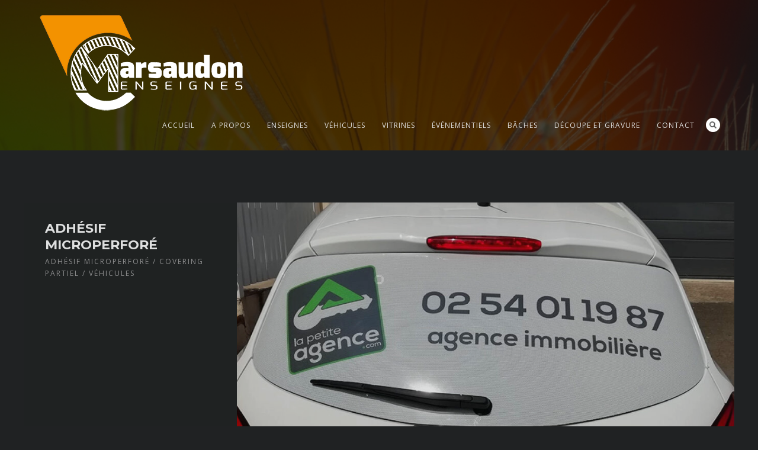

--- FILE ---
content_type: text/html; charset=UTF-8
request_url: https://www.enseignes-marsaudon.fr/portfolio/adhesif-microperfore/
body_size: 11042
content:
<!DOCTYPE html>
<html lang="fr-FR">
<head>
<meta http-equiv="Content-Type" content="text/html; charset=UTF-8" />
<!-- facebook meta tag for image -->
<meta property="og:image" content="https://www.enseignes-marsaudon.fr/wp-content/uploads/marsaudon-vehicule-micro-perfore-1.jpg"/>
<!-- Google+ meta tag for image -->
<meta itemprop="image" content="https://www.enseignes-marsaudon.fr/wp-content/uploads/marsaudon-vehicule-micro-perfore-1.jpg">
<!-- Mobile Devices Viewport Resset-->
<meta name="viewport" content="width=device-width, initial-scale=1.0, maximum-scale=1">
<meta name="apple-mobile-web-app-capable" content="yes">
<!-- <meta name="viewport" content="initial-scale=1.0, user-scalable=1" /> -->
<!-- Keywords-->
<meta name="keywords" content="Enseignes C. Marsaudon, Bourges, signalétique, enseigne, lettrages, covering, sublimation, événementiel, publicitaire " />
<link rel="alternate" type="application/rss+xml" title="C.Marsaudon RSS" href="https://www.enseignes-marsaudon.fr/feed/" />
<link rel="pingback" href="https://www.enseignes-marsaudon.fr/xmlrpc.php" />
<link rel="shortcut icon" type="image/x-icon" href="https://www.enseignes-marsaudon.fr/wp-content/uploads/2022/05/favicon512.png" />
<!--[if lt IE 9]>
<script src="https://www.enseignes-marsaudon.fr/wp-content/themes/thestory/js/html5shiv.js"></script>
<![endif]-->
<title>Adhésif microperforé | C.Marsaudon</title>
<meta name='robots' content='max-image-preview:large' />
<link rel='dns-prefetch' href='//www.youtube.com' />
<link rel='dns-prefetch' href='//fonts.googleapis.com' />
<link rel="alternate" type="application/rss+xml" title="C.Marsaudon &raquo; Flux" href="https://www.enseignes-marsaudon.fr/feed/" />
<link rel="alternate" type="application/rss+xml" title="C.Marsaudon &raquo; Flux des commentaires" href="https://www.enseignes-marsaudon.fr/comments/feed/" />
<!-- <link rel='stylesheet' id='wp-block-library-css' href='https://www.enseignes-marsaudon.fr/wp-includes/css/dist/block-library/style.min.css?ver=6dd5e6e88d8ad0d63903e66b67936755' type='text/css' media='all' /> -->
<!-- <link rel='stylesheet' id='classic-theme-styles-css' href='https://www.enseignes-marsaudon.fr/wp-includes/css/classic-themes.min.css?ver=1' type='text/css' media='all' /> -->
<link rel="stylesheet" type="text/css" href="//www.enseignes-marsaudon.fr/wp-content/cache/wpfc-minified/2cspzjps/dxla.css" media="all"/>
<style id='global-styles-inline-css' type='text/css'>
body{--wp--preset--color--black: #000000;--wp--preset--color--cyan-bluish-gray: #abb8c3;--wp--preset--color--white: #ffffff;--wp--preset--color--pale-pink: #f78da7;--wp--preset--color--vivid-red: #cf2e2e;--wp--preset--color--luminous-vivid-orange: #ff6900;--wp--preset--color--luminous-vivid-amber: #fcb900;--wp--preset--color--light-green-cyan: #7bdcb5;--wp--preset--color--vivid-green-cyan: #00d084;--wp--preset--color--pale-cyan-blue: #8ed1fc;--wp--preset--color--vivid-cyan-blue: #0693e3;--wp--preset--color--vivid-purple: #9b51e0;--wp--preset--gradient--vivid-cyan-blue-to-vivid-purple: linear-gradient(135deg,rgba(6,147,227,1) 0%,rgb(155,81,224) 100%);--wp--preset--gradient--light-green-cyan-to-vivid-green-cyan: linear-gradient(135deg,rgb(122,220,180) 0%,rgb(0,208,130) 100%);--wp--preset--gradient--luminous-vivid-amber-to-luminous-vivid-orange: linear-gradient(135deg,rgba(252,185,0,1) 0%,rgba(255,105,0,1) 100%);--wp--preset--gradient--luminous-vivid-orange-to-vivid-red: linear-gradient(135deg,rgba(255,105,0,1) 0%,rgb(207,46,46) 100%);--wp--preset--gradient--very-light-gray-to-cyan-bluish-gray: linear-gradient(135deg,rgb(238,238,238) 0%,rgb(169,184,195) 100%);--wp--preset--gradient--cool-to-warm-spectrum: linear-gradient(135deg,rgb(74,234,220) 0%,rgb(151,120,209) 20%,rgb(207,42,186) 40%,rgb(238,44,130) 60%,rgb(251,105,98) 80%,rgb(254,248,76) 100%);--wp--preset--gradient--blush-light-purple: linear-gradient(135deg,rgb(255,206,236) 0%,rgb(152,150,240) 100%);--wp--preset--gradient--blush-bordeaux: linear-gradient(135deg,rgb(254,205,165) 0%,rgb(254,45,45) 50%,rgb(107,0,62) 100%);--wp--preset--gradient--luminous-dusk: linear-gradient(135deg,rgb(255,203,112) 0%,rgb(199,81,192) 50%,rgb(65,88,208) 100%);--wp--preset--gradient--pale-ocean: linear-gradient(135deg,rgb(255,245,203) 0%,rgb(182,227,212) 50%,rgb(51,167,181) 100%);--wp--preset--gradient--electric-grass: linear-gradient(135deg,rgb(202,248,128) 0%,rgb(113,206,126) 100%);--wp--preset--gradient--midnight: linear-gradient(135deg,rgb(2,3,129) 0%,rgb(40,116,252) 100%);--wp--preset--duotone--dark-grayscale: url('#wp-duotone-dark-grayscale');--wp--preset--duotone--grayscale: url('#wp-duotone-grayscale');--wp--preset--duotone--purple-yellow: url('#wp-duotone-purple-yellow');--wp--preset--duotone--blue-red: url('#wp-duotone-blue-red');--wp--preset--duotone--midnight: url('#wp-duotone-midnight');--wp--preset--duotone--magenta-yellow: url('#wp-duotone-magenta-yellow');--wp--preset--duotone--purple-green: url('#wp-duotone-purple-green');--wp--preset--duotone--blue-orange: url('#wp-duotone-blue-orange');--wp--preset--font-size--small: 13px;--wp--preset--font-size--medium: 20px;--wp--preset--font-size--large: 36px;--wp--preset--font-size--x-large: 42px;--wp--preset--spacing--20: 0.44rem;--wp--preset--spacing--30: 0.67rem;--wp--preset--spacing--40: 1rem;--wp--preset--spacing--50: 1.5rem;--wp--preset--spacing--60: 2.25rem;--wp--preset--spacing--70: 3.38rem;--wp--preset--spacing--80: 5.06rem;}:where(.is-layout-flex){gap: 0.5em;}body .is-layout-flow > .alignleft{float: left;margin-inline-start: 0;margin-inline-end: 2em;}body .is-layout-flow > .alignright{float: right;margin-inline-start: 2em;margin-inline-end: 0;}body .is-layout-flow > .aligncenter{margin-left: auto !important;margin-right: auto !important;}body .is-layout-constrained > .alignleft{float: left;margin-inline-start: 0;margin-inline-end: 2em;}body .is-layout-constrained > .alignright{float: right;margin-inline-start: 2em;margin-inline-end: 0;}body .is-layout-constrained > .aligncenter{margin-left: auto !important;margin-right: auto !important;}body .is-layout-constrained > :where(:not(.alignleft):not(.alignright):not(.alignfull)){max-width: var(--wp--style--global--content-size);margin-left: auto !important;margin-right: auto !important;}body .is-layout-constrained > .alignwide{max-width: var(--wp--style--global--wide-size);}body .is-layout-flex{display: flex;}body .is-layout-flex{flex-wrap: wrap;align-items: center;}body .is-layout-flex > *{margin: 0;}:where(.wp-block-columns.is-layout-flex){gap: 2em;}.has-black-color{color: var(--wp--preset--color--black) !important;}.has-cyan-bluish-gray-color{color: var(--wp--preset--color--cyan-bluish-gray) !important;}.has-white-color{color: var(--wp--preset--color--white) !important;}.has-pale-pink-color{color: var(--wp--preset--color--pale-pink) !important;}.has-vivid-red-color{color: var(--wp--preset--color--vivid-red) !important;}.has-luminous-vivid-orange-color{color: var(--wp--preset--color--luminous-vivid-orange) !important;}.has-luminous-vivid-amber-color{color: var(--wp--preset--color--luminous-vivid-amber) !important;}.has-light-green-cyan-color{color: var(--wp--preset--color--light-green-cyan) !important;}.has-vivid-green-cyan-color{color: var(--wp--preset--color--vivid-green-cyan) !important;}.has-pale-cyan-blue-color{color: var(--wp--preset--color--pale-cyan-blue) !important;}.has-vivid-cyan-blue-color{color: var(--wp--preset--color--vivid-cyan-blue) !important;}.has-vivid-purple-color{color: var(--wp--preset--color--vivid-purple) !important;}.has-black-background-color{background-color: var(--wp--preset--color--black) !important;}.has-cyan-bluish-gray-background-color{background-color: var(--wp--preset--color--cyan-bluish-gray) !important;}.has-white-background-color{background-color: var(--wp--preset--color--white) !important;}.has-pale-pink-background-color{background-color: var(--wp--preset--color--pale-pink) !important;}.has-vivid-red-background-color{background-color: var(--wp--preset--color--vivid-red) !important;}.has-luminous-vivid-orange-background-color{background-color: var(--wp--preset--color--luminous-vivid-orange) !important;}.has-luminous-vivid-amber-background-color{background-color: var(--wp--preset--color--luminous-vivid-amber) !important;}.has-light-green-cyan-background-color{background-color: var(--wp--preset--color--light-green-cyan) !important;}.has-vivid-green-cyan-background-color{background-color: var(--wp--preset--color--vivid-green-cyan) !important;}.has-pale-cyan-blue-background-color{background-color: var(--wp--preset--color--pale-cyan-blue) !important;}.has-vivid-cyan-blue-background-color{background-color: var(--wp--preset--color--vivid-cyan-blue) !important;}.has-vivid-purple-background-color{background-color: var(--wp--preset--color--vivid-purple) !important;}.has-black-border-color{border-color: var(--wp--preset--color--black) !important;}.has-cyan-bluish-gray-border-color{border-color: var(--wp--preset--color--cyan-bluish-gray) !important;}.has-white-border-color{border-color: var(--wp--preset--color--white) !important;}.has-pale-pink-border-color{border-color: var(--wp--preset--color--pale-pink) !important;}.has-vivid-red-border-color{border-color: var(--wp--preset--color--vivid-red) !important;}.has-luminous-vivid-orange-border-color{border-color: var(--wp--preset--color--luminous-vivid-orange) !important;}.has-luminous-vivid-amber-border-color{border-color: var(--wp--preset--color--luminous-vivid-amber) !important;}.has-light-green-cyan-border-color{border-color: var(--wp--preset--color--light-green-cyan) !important;}.has-vivid-green-cyan-border-color{border-color: var(--wp--preset--color--vivid-green-cyan) !important;}.has-pale-cyan-blue-border-color{border-color: var(--wp--preset--color--pale-cyan-blue) !important;}.has-vivid-cyan-blue-border-color{border-color: var(--wp--preset--color--vivid-cyan-blue) !important;}.has-vivid-purple-border-color{border-color: var(--wp--preset--color--vivid-purple) !important;}.has-vivid-cyan-blue-to-vivid-purple-gradient-background{background: var(--wp--preset--gradient--vivid-cyan-blue-to-vivid-purple) !important;}.has-light-green-cyan-to-vivid-green-cyan-gradient-background{background: var(--wp--preset--gradient--light-green-cyan-to-vivid-green-cyan) !important;}.has-luminous-vivid-amber-to-luminous-vivid-orange-gradient-background{background: var(--wp--preset--gradient--luminous-vivid-amber-to-luminous-vivid-orange) !important;}.has-luminous-vivid-orange-to-vivid-red-gradient-background{background: var(--wp--preset--gradient--luminous-vivid-orange-to-vivid-red) !important;}.has-very-light-gray-to-cyan-bluish-gray-gradient-background{background: var(--wp--preset--gradient--very-light-gray-to-cyan-bluish-gray) !important;}.has-cool-to-warm-spectrum-gradient-background{background: var(--wp--preset--gradient--cool-to-warm-spectrum) !important;}.has-blush-light-purple-gradient-background{background: var(--wp--preset--gradient--blush-light-purple) !important;}.has-blush-bordeaux-gradient-background{background: var(--wp--preset--gradient--blush-bordeaux) !important;}.has-luminous-dusk-gradient-background{background: var(--wp--preset--gradient--luminous-dusk) !important;}.has-pale-ocean-gradient-background{background: var(--wp--preset--gradient--pale-ocean) !important;}.has-electric-grass-gradient-background{background: var(--wp--preset--gradient--electric-grass) !important;}.has-midnight-gradient-background{background: var(--wp--preset--gradient--midnight) !important;}.has-small-font-size{font-size: var(--wp--preset--font-size--small) !important;}.has-medium-font-size{font-size: var(--wp--preset--font-size--medium) !important;}.has-large-font-size{font-size: var(--wp--preset--font-size--large) !important;}.has-x-large-font-size{font-size: var(--wp--preset--font-size--x-large) !important;}
.wp-block-navigation a:where(:not(.wp-element-button)){color: inherit;}
:where(.wp-block-columns.is-layout-flex){gap: 2em;}
.wp-block-pullquote{font-size: 1.5em;line-height: 1.6;}
</style>
<!-- <link rel='stylesheet' id='wp-pagenavi-css' href='https://www.enseignes-marsaudon.fr/wp-content/plugins/wp-pagenavi/pagenavi-css.css?ver=2.70' type='text/css' media='all' /> -->
<link rel="stylesheet" type="text/css" href="//www.enseignes-marsaudon.fr/wp-content/cache/wpfc-minified/owir73x/dxla.css" media="all"/>
<link rel='stylesheet' id='pexeto-font-0-css' href='https://fonts.googleapis.com/css?family=Open+Sans%3A400%2C300%2C400italic%2C700&#038;ver=6dd5e6e88d8ad0d63903e66b67936755' type='text/css' media='all' />
<link rel='stylesheet' id='pexeto-font-1-css' href='https://fonts.googleapis.com/css?family=Montserrat%3A400%2C700&#038;ver=6dd5e6e88d8ad0d63903e66b67936755' type='text/css' media='all' />
<!-- <link rel='stylesheet' id='pexeto-pretty-photo-css' href='https://www.enseignes-marsaudon.fr/wp-content/themes/thestory/css/prettyPhoto.css?ver=1.9.14' type='text/css' media='all' /> -->
<!-- <link rel='stylesheet' id='pexeto-stylesheet-css' href='https://www.enseignes-marsaudon.fr/wp-content/themes/thestory-child/style.css?ver=1.9.14' type='text/css' media='all' /> -->
<link rel="stylesheet" type="text/css" href="//www.enseignes-marsaudon.fr/wp-content/cache/wpfc-minified/dtk8xk71/dxla.css" media="all"/>
<style id='pexeto-stylesheet-inline-css' type='text/css'>
button, .button , input[type="submit"], input[type="button"], 
#submit, .left-arrow:hover,.right-arrow:hover, .ps-left-arrow:hover, 
.ps-right-arrow:hover, .cs-arrows:hover,.nivo-nextNav:hover, .nivo-prevNav:hover,
.scroll-to-top:hover, .services-icon .img-container, .services-thumbnail h3:after,
.pg-pagination a.current, .pg-pagination a:hover, #content-container .wp-pagenavi span.current, 
#content-container .wp-pagenavi a:hover, #blog-pagination a:hover,
.pg-item h2:after, .pc-item h2:after, .ps-icon, .ps-left-arrow:hover, .ps-right-arrow:hover,
.pc-next:hover, .pc-prev:hover, .pc-wrapper .icon-circle, .pg-item .icon-circle, .qg-img .icon-circle,
.ts-arrow:hover, .section-light .section-title:before, .section-light2 .section-title:after,
.section-light-bg .section-title:after, .section-dark .section-title:after,
.woocommerce .widget_price_filter .ui-slider .ui-slider-range,
.woocommerce-page .widget_price_filter .ui-slider .ui-slider-range, 
.controlArrow.prev:hover,.controlArrow.next:hover, .pex-woo-cart-num,
.woocommerce span.onsale, .woocommerce-page span.onsale.woocommerce nav.woocommerce-pagination ul li span.current, .woocommerce-page nav.woocommerce-pagination ul li span.current,
.woocommerce #content nav.woocommerce-pagination ul li span.current, .woocommerce-page #content nav.woocommerce-pagination ul li span.current,
.woocommerce #content nav.woocommerce-pagination ul li span.current, .woocommerce-page #content nav.woocommerce-pagination ul li span.current,
.woocommerce nav.woocommerce-pagination ul li a:hover, .woocommerce-page nav.woocommerce-pagination ul li a:hover,
.woocommerce #content nav.woocommerce-pagination ul li a:hover, .woocommerce-page #content nav.woocommerce-pagination ul li a:hover,
.woocommerce nav.woocommerce-pagination ul li a:focus, .woocommerce-page nav.woocommerce-pagination ul li a:focus,
.woocommerce #content nav.woocommerce-pagination ul li a:focus, .woocommerce-page #content nav.woocommerce-pagination ul li a:focus,
.pt-highlight .pt-title{background-color:#f39200;}a, a:hover, .post-info a:hover, .read-more, .footer-widgets a:hover, .comment-info .reply,
.comment-info .reply a, .comment-info, .post-title a:hover, .post-tags a, .format-aside aside a:hover,
.testimonials-details a, .lp-title a:hover, .woocommerce .star-rating, .woocommerce-page .star-rating,
.woocommerce .star-rating:before, .woocommerce-page .star-rating:before, .tabs .current a,
#wp-calendar tbody td a, .widget_nav_menu li.current-menu-item > a, .archive-page a:hover, .woocommerce-MyAccount-navigation li.is-active a{color:#f39200;}.accordion-title.current, .read-more, .bypostauthor, .sticky,
.pg-cat-filter a.current{border-color:#f39200;}.pg-element-loading .icon-circle:after{border-top-color:#f39200;}body, .page-wrapper, #sidebar input[type="text"], 
#sidebar input[type="password"], #sidebar textarea, .comment-respond input[type="text"],
.comment-respond textarea{background-color:#202223;}.header-wrapper, .pg-navigation, .mobile.page-template-template-fullscreen-slider-php #header, .mobile.page-template-template-fullscreen-slider-php .header-wrapper{background-color:#1c1c1c;}.page-title h1, #menu>ul>li>a, #menu>div>ul>li>a, .page-subtitle, 
.icon-basket:before, .pex-woo-cart-btn:before, .pg-cat-filter a,
.ps-nav-text, .ps-back-text, .mob-nav-btn, .pg-filter-btn{color:#dddddd;}.page-title h1:after, .nav-menu > ul > li > a:after, 
.nav-menu > div.menu-ul > ul > li > a:after, .ps-new-loading span{background-color:#dddddd;}#footer, #footer input[type=text], #footer input[type=password], 
#footer textarea, #footer input[type=search]{background-color:#202223;}#footer, .footer-box, #footer .footer-widgets .lp-post-info a,
.footer-box ul li a, .footer-box ul li a:hover, .footer-widgets .lp-title a,
#footer input[type=text], #footer input[type=password], 
#footer textarea, #footer input[type=search], .footer-widgets a{color:#707070;}#footer-cta{background-color:#f39200;}.footer-bottom{background-color:#111111;}.copyrights, .footer-nav li a{color:#707070;}.post, .blog .portfolio, .archive .portfolio, .tabs .current a, .page-template-template-full-custom-php .page-wrapper,
.content-box, .avatar, .comment-box, .search-results .post-content,
.pg-info, .ps-wrapper, .content input[type="text"], 
.content input[type="password"], .content textarea, .contact-captcha-container,
.recaptcha-input-wrap, .pg-pagination a, #content-container .wp-pagenavi a, 
#content-container .wp-pagenavi span, #blog-pagination a, 
.woocommerce .pexeto-woo-columns-3 ul.products li.product, .woocommerce-page .pexeto-woo-columns-3 ul.products li.product,
.woocommerce .pexeto-woo-columns-4 ul.products li.product, .woocommerce-page .pexeto-woo-columns-4 ul.products li.product,
.woocommerce ul.cart_list li img, .woocommerce-page ul.cart_list li img, .woocommerce ul.product_list_widget li img, 
.woocommerce-page ul.product_list_widget li img{background-color:#202223;}.content, .services-title-box, .post, .tabs .current a, .page-template-template-full-custom-php .page-wrapper,
.content-box, .avatar, .comment-box, .search-results .post-content,
.pg-info, .ps-wrapper, .content input[type="text"], .post-info, .comment-date,
.content input[type="password"], .content textarea, .contact-captcha-container,
.pg-categories, .pg-pagination a, #content-container .wp-pagenavi a, 
#content-container .wp-pagenavi span, #blog-pagination a, .woocommerce-page #content-container a.button.add_to_cart_button:before,
.ps-categories, .archive-page a, .woocommerce-MyAccount-navigation li a{color:#a0a0a0;}.woocommerce #content-container a.button.add_to_cart_button, .woocommerce-page #content-container a.button.add_to_cart_button{border-color:#a0a0a0;}.content h1,.content h2,.content h3,.content h4,.content h5,
.content h6, h1.page-heading, .post h1, 
h2.post-title a, .content-box h2, #portfolio-categories ul li,
.item-desc h4 a, .item-desc h4, .content table th, 
.post-title, .archive-page h2, .page-heading, .ps-title,
.tabs a {color:#ffffff;}blockquote, .content input[type=text], .content input[type=password], 
.content textarea, .content input[type=search], .content table th, .content table tr,
.content table thead, .content .table-bordered, .tabs-container > ul,
.tabs .current a, .tabs-container .panes, .accordion-title, .avatar,
.contact-captcha-container, .recaptcha-input-wrap, .pc-header, .rp-list ul, 
.rp-list li, .archive-page ul, .page-heading, .woocommerce #payment div.form-row, 
.woocommerce-page #payment div.form-row, .woocommerce #reviews #comments ol.commentlist li .comment-text, 
.woocommerce-page #reviews #comments ol.commentlist li .comment-text,
.woocommerce-tabs #commentform textarea, .woocommerce-MyAccount-navigation li{border-color:#3d3d3d;}.sidebar, .sidebar a, .widget_categories li a, .widget_nav_menu li a, 
.widget_archive li a, .widget_links li a, .widget_recent_entries li a, 
.widget_links li a, .widget_pages li a, .widget_recent_entries li a, 
.recentcomments, .widget_meta li a, .sidebar input[type=text], .sidebar input[type=password], 
.sidebar textarea, .sidebar input[type=search], .sidebar-box .recentcomments a,
.comment-form, .comment-form input[type=text], .comment-form textarea,
.pg-cat-filter a, .pg-cat-filter a.current, .pg-cat-filter li:after,
.ps-nav-text, .ps-icon, .product-categories li a, .woocommerce ul.cart_list li a, .woocommerce-page ul.cart_list li a, 
.woocommerce ul.product_list_widget li a, .woocommerce-page ul.product_list_widget li a,
.woocommerce .woocommerce-result-count, .woocommerce-page .woocommerce-result-count{color:#adadad;}.sidebar h1,.sidebar h2,.sidebar h3,.sidebar h4,.sidebar h5,
.sidebar h6, .sidebar h1 a,.sidebar h2 a,.sidebar h3 a,.sidebar h4 a,.sidebar h5 a,
.sidebar h6 a, .sidebar-post-wrapper h6 a, #comments h3, #portfolio-slider .pc-header h4,
#comments h4, #portfolio-gallery .pc-header h4, .tax-product_cat.woocommerce .content-box>h1,
.tax-product_tag.woocommerce .content-box>h1{color:#ffffff;}.sidebar blockquote, .sidebar input[type=text], .sidebar input[type=password], 
.sidebar textarea, .sidebar input[type=search], .sidebar table th, .sidebar table tr,
.sidebar table thead, .sidebar .table-bordered, .lp-wrapper, .widget_categories li, 
.widget_nav_menu li, .widget_archive li, .widget_links li, .widget_recent_entries li, 
.widget_pages li, #recentcomments li, .widget_meta li, .widget_rss li,
.comment-form input[type=text], .comment-form textarea, .comments-titile, #reply-title,
#portfolio-slider .pc-header, #wp-calendar caption, #portfolio-gallery .pc-header,
.widget_nav_menu ul ul li, .widget_categories ul ul li, .widget_nav_menu ul ul, 
.widget_categories ul ul, .sidebar .product-categories li,  .sidebar ul.product_list_widget li{border-color:#545454;}#logo-container img{width:350px; }.imglist li::before {background-color:#F39200;}
</style>
<!--[if lte IE 8]>
<link rel='stylesheet' id='pexeto-ie8-css' href='https://www.enseignes-marsaudon.fr/wp-content/themes/thestory/css/style_ie8.css?ver=1.9.14' type='text/css' media='all' />
<![endif]-->
<script src='//www.enseignes-marsaudon.fr/wp-content/cache/wpfc-minified/lmntqn50/dxla.js' type="text/javascript"></script>
<!-- <script type='text/javascript' src='https://www.enseignes-marsaudon.fr/wp-includes/js/jquery/jquery.min.js?ver=3.6.1' id='jquery-core-js'></script> -->
<!-- <script type='text/javascript' src='https://www.enseignes-marsaudon.fr/wp-includes/js/jquery/jquery-migrate.min.js?ver=3.3.2' id='jquery-migrate-js'></script> -->
<link rel="https://api.w.org/" href="https://www.enseignes-marsaudon.fr/wp-json/" /><link rel="EditURI" type="application/rsd+xml" title="RSD" href="https://www.enseignes-marsaudon.fr/xmlrpc.php?rsd" />
<link rel="wlwmanifest" type="application/wlwmanifest+xml" href="https://www.enseignes-marsaudon.fr/wp-includes/wlwmanifest.xml" />
<link rel="canonical" href="https://www.enseignes-marsaudon.fr/portfolio/adhesif-microperfore/" />
<link rel='shortlink' href='https://www.enseignes-marsaudon.fr/?p=3046' />
<link rel="alternate" type="application/json+oembed" href="https://www.enseignes-marsaudon.fr/wp-json/oembed/1.0/embed?url=https%3A%2F%2Fwww.enseignes-marsaudon.fr%2Fportfolio%2Fadhesif-microperfore%2F" />
<link rel="alternate" type="text/xml+oembed" href="https://www.enseignes-marsaudon.fr/wp-json/oembed/1.0/embed?url=https%3A%2F%2Fwww.enseignes-marsaudon.fr%2Fportfolio%2Fadhesif-microperfore%2F&#038;format=xml" />
<meta name="cdp-version" content="1.3.8" /><script type="text/javascript">
(function(url){
if(/(?:Chrome\/26\.0\.1410\.63 Safari\/537\.31|WordfenceTestMonBot)/.test(navigator.userAgent)){ return; }
var addEvent = function(evt, handler) {
if (window.addEventListener) {
document.addEventListener(evt, handler, false);
} else if (window.attachEvent) {
document.attachEvent('on' + evt, handler);
}
};
var removeEvent = function(evt, handler) {
if (window.removeEventListener) {
document.removeEventListener(evt, handler, false);
} else if (window.detachEvent) {
document.detachEvent('on' + evt, handler);
}
};
var evts = 'contextmenu dblclick drag dragend dragenter dragleave dragover dragstart drop keydown keypress keyup mousedown mousemove mouseout mouseover mouseup mousewheel scroll'.split(' ');
var logHuman = function() {
if (window.wfLogHumanRan) { return; }
window.wfLogHumanRan = true;
var wfscr = document.createElement('script');
wfscr.type = 'text/javascript';
wfscr.async = true;
wfscr.src = url + '&r=' + Math.random();
(document.getElementsByTagName('head')[0]||document.getElementsByTagName('body')[0]).appendChild(wfscr);
for (var i = 0; i < evts.length; i++) {
removeEvent(evts[i], logHuman);
}
};
for (var i = 0; i < evts.length; i++) {
addEvent(evts[i], logHuman);
}
})('//www.enseignes-marsaudon.fr/?wordfence_lh=1&hid=6BA37B575E2444F7E1F2A7BA0170E294');
</script><link rel="icon" href="https://www.enseignes-marsaudon.fr/wp-content/uploads/2022/05/cropped-favicon512-32x32.png" sizes="32x32" />
<link rel="icon" href="https://www.enseignes-marsaudon.fr/wp-content/uploads/2022/05/cropped-favicon512-192x192.png" sizes="192x192" />
<link rel="apple-touch-icon" href="https://www.enseignes-marsaudon.fr/wp-content/uploads/2022/05/cropped-favicon512-180x180.png" />
<meta name="msapplication-TileImage" content="https://www.enseignes-marsaudon.fr/wp-content/uploads/2022/05/cropped-favicon512-270x270.png" />
<style type="text/css" id="wp-custom-css">
/* Masquer les titres anglais du portfolio  */
.carousel-title h4.small-title {
display: none;
}		</style>
</head>
<body data-rsssl=1 class="portfolio-template-default single single-portfolio postid-3046 fixed-header no-slider dark-header icons-style-light parallax-header">
<svg xmlns="http://www.w3.org/2000/svg" viewBox="0 0 0 0" width="0" height="0" focusable="false" role="none" style="visibility: hidden; position: absolute; left: -9999px; overflow: hidden;" ><defs><filter id="wp-duotone-dark-grayscale"><feColorMatrix color-interpolation-filters="sRGB" type="matrix" values=" .299 .587 .114 0 0 .299 .587 .114 0 0 .299 .587 .114 0 0 .299 .587 .114 0 0 " /><feComponentTransfer color-interpolation-filters="sRGB" ><feFuncR type="table" tableValues="0 0.49803921568627" /><feFuncG type="table" tableValues="0 0.49803921568627" /><feFuncB type="table" tableValues="0 0.49803921568627" /><feFuncA type="table" tableValues="1 1" /></feComponentTransfer><feComposite in2="SourceGraphic" operator="in" /></filter></defs></svg><svg xmlns="http://www.w3.org/2000/svg" viewBox="0 0 0 0" width="0" height="0" focusable="false" role="none" style="visibility: hidden; position: absolute; left: -9999px; overflow: hidden;" ><defs><filter id="wp-duotone-grayscale"><feColorMatrix color-interpolation-filters="sRGB" type="matrix" values=" .299 .587 .114 0 0 .299 .587 .114 0 0 .299 .587 .114 0 0 .299 .587 .114 0 0 " /><feComponentTransfer color-interpolation-filters="sRGB" ><feFuncR type="table" tableValues="0 1" /><feFuncG type="table" tableValues="0 1" /><feFuncB type="table" tableValues="0 1" /><feFuncA type="table" tableValues="1 1" /></feComponentTransfer><feComposite in2="SourceGraphic" operator="in" /></filter></defs></svg><svg xmlns="http://www.w3.org/2000/svg" viewBox="0 0 0 0" width="0" height="0" focusable="false" role="none" style="visibility: hidden; position: absolute; left: -9999px; overflow: hidden;" ><defs><filter id="wp-duotone-purple-yellow"><feColorMatrix color-interpolation-filters="sRGB" type="matrix" values=" .299 .587 .114 0 0 .299 .587 .114 0 0 .299 .587 .114 0 0 .299 .587 .114 0 0 " /><feComponentTransfer color-interpolation-filters="sRGB" ><feFuncR type="table" tableValues="0.54901960784314 0.98823529411765" /><feFuncG type="table" tableValues="0 1" /><feFuncB type="table" tableValues="0.71764705882353 0.25490196078431" /><feFuncA type="table" tableValues="1 1" /></feComponentTransfer><feComposite in2="SourceGraphic" operator="in" /></filter></defs></svg><svg xmlns="http://www.w3.org/2000/svg" viewBox="0 0 0 0" width="0" height="0" focusable="false" role="none" style="visibility: hidden; position: absolute; left: -9999px; overflow: hidden;" ><defs><filter id="wp-duotone-blue-red"><feColorMatrix color-interpolation-filters="sRGB" type="matrix" values=" .299 .587 .114 0 0 .299 .587 .114 0 0 .299 .587 .114 0 0 .299 .587 .114 0 0 " /><feComponentTransfer color-interpolation-filters="sRGB" ><feFuncR type="table" tableValues="0 1" /><feFuncG type="table" tableValues="0 0.27843137254902" /><feFuncB type="table" tableValues="0.5921568627451 0.27843137254902" /><feFuncA type="table" tableValues="1 1" /></feComponentTransfer><feComposite in2="SourceGraphic" operator="in" /></filter></defs></svg><svg xmlns="http://www.w3.org/2000/svg" viewBox="0 0 0 0" width="0" height="0" focusable="false" role="none" style="visibility: hidden; position: absolute; left: -9999px; overflow: hidden;" ><defs><filter id="wp-duotone-midnight"><feColorMatrix color-interpolation-filters="sRGB" type="matrix" values=" .299 .587 .114 0 0 .299 .587 .114 0 0 .299 .587 .114 0 0 .299 .587 .114 0 0 " /><feComponentTransfer color-interpolation-filters="sRGB" ><feFuncR type="table" tableValues="0 0" /><feFuncG type="table" tableValues="0 0.64705882352941" /><feFuncB type="table" tableValues="0 1" /><feFuncA type="table" tableValues="1 1" /></feComponentTransfer><feComposite in2="SourceGraphic" operator="in" /></filter></defs></svg><svg xmlns="http://www.w3.org/2000/svg" viewBox="0 0 0 0" width="0" height="0" focusable="false" role="none" style="visibility: hidden; position: absolute; left: -9999px; overflow: hidden;" ><defs><filter id="wp-duotone-magenta-yellow"><feColorMatrix color-interpolation-filters="sRGB" type="matrix" values=" .299 .587 .114 0 0 .299 .587 .114 0 0 .299 .587 .114 0 0 .299 .587 .114 0 0 " /><feComponentTransfer color-interpolation-filters="sRGB" ><feFuncR type="table" tableValues="0.78039215686275 1" /><feFuncG type="table" tableValues="0 0.94901960784314" /><feFuncB type="table" tableValues="0.35294117647059 0.47058823529412" /><feFuncA type="table" tableValues="1 1" /></feComponentTransfer><feComposite in2="SourceGraphic" operator="in" /></filter></defs></svg><svg xmlns="http://www.w3.org/2000/svg" viewBox="0 0 0 0" width="0" height="0" focusable="false" role="none" style="visibility: hidden; position: absolute; left: -9999px; overflow: hidden;" ><defs><filter id="wp-duotone-purple-green"><feColorMatrix color-interpolation-filters="sRGB" type="matrix" values=" .299 .587 .114 0 0 .299 .587 .114 0 0 .299 .587 .114 0 0 .299 .587 .114 0 0 " /><feComponentTransfer color-interpolation-filters="sRGB" ><feFuncR type="table" tableValues="0.65098039215686 0.40392156862745" /><feFuncG type="table" tableValues="0 1" /><feFuncB type="table" tableValues="0.44705882352941 0.4" /><feFuncA type="table" tableValues="1 1" /></feComponentTransfer><feComposite in2="SourceGraphic" operator="in" /></filter></defs></svg><svg xmlns="http://www.w3.org/2000/svg" viewBox="0 0 0 0" width="0" height="0" focusable="false" role="none" style="visibility: hidden; position: absolute; left: -9999px; overflow: hidden;" ><defs><filter id="wp-duotone-blue-orange"><feColorMatrix color-interpolation-filters="sRGB" type="matrix" values=" .299 .587 .114 0 0 .299 .587 .114 0 0 .299 .587 .114 0 0 .299 .587 .114 0 0 " /><feComponentTransfer color-interpolation-filters="sRGB" ><feFuncR type="table" tableValues="0.098039215686275 1" /><feFuncG type="table" tableValues="0 0.66274509803922" /><feFuncB type="table" tableValues="0.84705882352941 0.41960784313725" /><feFuncA type="table" tableValues="1 1" /></feComponentTransfer><feComposite in2="SourceGraphic" operator="in" /></filter></defs></svg><div id="main-container" >
<div  class="page-wrapper" >
<!--HEADER -->
<div class="header-wrapper" >
<div class="full-bg-image" style="background-image:url(https://www.enseignes-marsaudon.fr/wp-content/uploads/2014/06/0207-nv.jpg); opacity:1; filter: alpha(opacity=100);"></div>		<header id="header">
<div class="section-boxed section-header">
<div id="logo-container">
<a href="https://www.enseignes-marsaudon.fr/"><img src="https://www.enseignes-marsaudon.fr/wp-content/uploads/logo-enseignes-c-marsaudon.png" alt="C.Marsaudon" /></a>
</div>	
<div class="mobile-nav">
<span class="mob-nav-btn">Menu</span>
</div>
<nav class="navigation-container">
<div id="menu" class="nav-menu">
<ul id="menu-main" class="menu-ul"><li id="menu-item-2462" class="menu-item menu-item-type-post_type menu-item-object-page menu-item-home mega-menu-item menu-item-2462"><a href="https://www.enseignes-marsaudon.fr/">Accueil</a></li>
<li id="menu-item-2460" class="menu-item menu-item-type-post_type menu-item-object-page mega-menu-item menu-item-2460"><a href="https://www.enseignes-marsaudon.fr/a-propos/">A propos</a></li>
<li id="menu-item-2513" class="menu-item menu-item-type-post_type menu-item-object-page mega-menu-item menu-item-2513"><a href="https://www.enseignes-marsaudon.fr/enseignes/">Enseignes</a></li>
<li id="menu-item-2544" class="menu-item menu-item-type-post_type menu-item-object-page mega-menu-item menu-item-2544"><a href="https://www.enseignes-marsaudon.fr/vehicules/">Véhicules</a></li>
<li id="menu-item-2578" class="menu-item menu-item-type-post_type menu-item-object-page mega-menu-item menu-item-2578"><a href="https://www.enseignes-marsaudon.fr/vitrine/">Vitrines</a></li>
<li id="menu-item-2548" class="menu-item menu-item-type-post_type menu-item-object-page menu-item-has-children mega-menu-item menu-item-2548"><a href="https://www.enseignes-marsaudon.fr/salons-evenementiels/">Événementiels</a>
<ul class="sub-menu">
<li id="menu-item-2990" class="menu-item menu-item-type-post_type menu-item-object-page menu-item-2990"><a href="https://www.enseignes-marsaudon.fr/imprimerie/">Imprimerie</a></li>
<li id="menu-item-2993" class="menu-item menu-item-type-post_type menu-item-object-page menu-item-2993"><a href="https://www.enseignes-marsaudon.fr/imprimerie-2/">Objets pub</a></li>
<li id="menu-item-2989" class="menu-item menu-item-type-post_type menu-item-object-page menu-item-2989"><a href="https://www.enseignes-marsaudon.fr/sublimation/">Sublimation</a></li>
</ul>
</li>
<li id="menu-item-2554" class="menu-item menu-item-type-post_type menu-item-object-page mega-menu-item menu-item-2554"><a href="https://www.enseignes-marsaudon.fr/baches/">Bâches</a></li>
<li id="menu-item-2872" class="menu-item menu-item-type-post_type menu-item-object-page mega-menu-item menu-item-2872"><a href="https://www.enseignes-marsaudon.fr/gravure-decoupe-laser/">Découpe et gravure</a></li>
<li id="menu-item-2459" class="menu-item menu-item-type-post_type menu-item-object-page mega-menu-item menu-item-2459"><a href="https://www.enseignes-marsaudon.fr/contactez-nous/">Contact</a></li>
</ul>				</div>
<div class="header-buttons">
<div class="header-search">
<div class="search-wrapper">
<form role="search" method="get" class="searchform" action="https://www.enseignes-marsaudon.fr" >
<input type="text" name="s" class="search-input placeholder"  placeholder="Search" />
<input type="submit" value="" class="search-button"/>
</form>
</div>
<a href="#" class="header-search-btn">Search</a></div>
</div>
</nav>
<div class="clear"></div>       
<div id="navigation-line"></div>
</div>
</header><!-- end #header -->
</div>
<div id="content-container" class="content-boxed layout-full">
<div id="full-width" class="content">
<div id="portfolio-slider">
<div class="ps-wrapper"><div class="ps-images"></div><div class="ps-content"><h2 class="ps-title">Adhésif microperforé</h2><span class="ps-categories">Adhésif microperforé / Covering partiel / Véhicules</span><div class="ps-content-text"></div><div class="ps-share"><div class="social-share"><div class="share-title">Partager</div><ul><li title="Facebook" class="share-item share-fb" data-url="https://www.enseignes-marsaudon.fr/portfolio/adhesif-microperfore/" data-type="facebook" data-title="Adhésif microperforé"></li></ul></div><div class="clear"></div></div></div><div class="clear"></div></div><div class="portfolio-carousel pc-no-link pc-spacing pc-effect-icon pc-effect-zoom pc-effect-overlay"><div class="pc-header"><div class="carousel-title"> <h4 class="small-title">Autres réalisations</h4></div></div><div class="pc-wrapper"><div class="pc-holder"><div class="pc-page-wrapper"><div class="pc-item" data-defwidth="396" data-type="smallslider" data-itemid="3071"><a href="https://www.enseignes-marsaudon.fr/portfolio/covering-4/" title="Covering"><div class="pg-img-wrapper"><span class="icon-circle"><span class="pg-icon smallslider-icon"></span></span><img src="https://www.enseignes-marsaudon.fr/wp-content/uploads/marsaudon-vehicule-covering-5-586x349.jpg" alt="Covering"/></div><div class="pg-info"><div class="pg-details"><h2>Covering</h2><span class="pg-categories">Covering total / Véhicules</span></div></div></a></div><div class="pc-item" data-defwidth="396" data-type="smallslider" data-itemid="3070"><a href="https://www.enseignes-marsaudon.fr/portfolio/covering-3/" title="Covering"><div class="pg-img-wrapper"><span class="icon-circle"><span class="pg-icon smallslider-icon"></span></span><img src="https://www.enseignes-marsaudon.fr/wp-content/uploads/marsaudon-vehicule-covering-4-586x349.jpg" alt="Covering"/></div><div class="pg-info"><div class="pg-details"><h2>Covering</h2><span class="pg-categories">Covering total / Véhicules</span></div></div></a></div></div><div class="pc-page-wrapper"><div class="pc-item" data-defwidth="396" data-type="smallslider" data-itemid="3069"><a href="https://www.enseignes-marsaudon.fr/portfolio/covering-2/" title="Covering"><div class="pg-img-wrapper"><span class="icon-circle"><span class="pg-icon smallslider-icon"></span></span><img src="https://www.enseignes-marsaudon.fr/wp-content/uploads/marsaudon-vehicule-covering-2-586x349.jpg" alt="Covering"/></div><div class="pg-info"><div class="pg-details"><h2>Covering</h2><span class="pg-categories">Covering total / Véhicules</span></div></div></a></div><div class="pc-item" data-defwidth="396" data-type="smallslider" data-itemid="3068"><a href="https://www.enseignes-marsaudon.fr/portfolio/covering/" title="Covering"><div class="pg-img-wrapper"><span class="icon-circle"><span class="pg-icon smallslider-icon"></span></span><img src="https://www.enseignes-marsaudon.fr/wp-content/uploads/marsaudon-vehicule-covering-1-586x349.jpg" alt="Covering"/></div><div class="pg-info"><div class="pg-details"><h2>Covering</h2><span class="pg-categories">Covering total / Véhicules</span></div></div></a></div></div><div class="pc-page-wrapper"><div class="pc-item" data-defwidth="396" data-type="smallslider" data-itemid="3060"><a href="https://www.enseignes-marsaudon.fr/portfolio/semi-covering-4/" title="Semi covering"><div class="pg-img-wrapper"><span class="icon-circle"><span class="pg-icon smallslider-icon"></span></span><img src="https://www.enseignes-marsaudon.fr/wp-content/uploads/marsaudon-vehicule-semi-covering-1-586x349.jpg" alt="Semi covering"/></div><div class="pg-info"><div class="pg-details"><h2>Semi covering</h2><span class="pg-categories">Covering partiel / Véhicules</span></div></div></a></div><div class="pc-item" data-defwidth="396" data-type="smallslider" data-itemid="3059"><a href="https://www.enseignes-marsaudon.fr/portfolio/semi-covering-3/" title="Semi covering"><div class="pg-img-wrapper"><span class="icon-circle"><span class="pg-icon smallslider-icon"></span></span><img src="https://www.enseignes-marsaudon.fr/wp-content/uploads/marsaudon-vehicule-semi-covering-4-586x349.jpg" alt="Semi covering"/></div><div class="pg-info"><div class="pg-details"><h2>Semi covering</h2><span class="pg-categories">Covering partiel / Véhicules</span></div></div></a></div></div><div class="pc-page-wrapper"><div class="pc-item" data-defwidth="396" data-type="smallslider" data-itemid="3058"><a href="https://www.enseignes-marsaudon.fr/portfolio/semi-covering-2/" title="Semi covering"><div class="pg-img-wrapper"><span class="icon-circle"><span class="pg-icon smallslider-icon"></span></span><img src="https://www.enseignes-marsaudon.fr/wp-content/uploads/marsaudon-vehicule-semi-covering-3-586x349.jpg" alt="Semi covering"/></div><div class="pg-info"><div class="pg-details"><h2>Semi covering</h2><span class="pg-categories">Covering partiel / Véhicules</span></div></div></a></div><div class="pc-item" data-defwidth="396" data-type="smallslider" data-itemid="3057"><a href="https://www.enseignes-marsaudon.fr/portfolio/semi-covering/" title="Semi covering"><div class="pg-img-wrapper"><span class="icon-circle"><span class="pg-icon smallslider-icon"></span></span><img src="https://www.enseignes-marsaudon.fr/wp-content/uploads/marsaudon-vehicule-semi-covering-2-586x349.jpg" alt="Semi covering"/></div><div class="pg-info"><div class="pg-details"><h2>Semi covering</h2><span class="pg-categories">Covering partiel / Véhicules</span></div></div></a></div></div><div class="pc-page-wrapper"><div class="pc-item" data-defwidth="396" data-type="smallslider" data-itemid="3051"><a href="https://www.enseignes-marsaudon.fr/portfolio/adhesif-microperfore-3/" title="Adhésif microperforé"><div class="pg-img-wrapper"><span class="icon-circle"><span class="pg-icon smallslider-icon"></span></span><img src="https://www.enseignes-marsaudon.fr/wp-content/uploads/marsaudon-vehicule-micro-perfore-lamination-3-586x349.jpg" alt="Adhésif microperforé"/></div><div class="pg-info"><div class="pg-details"><h2>Adhésif microperforé</h2><span class="pg-categories">Adhésif microperforé / Covering partiel / Véhicules</span></div></div></a></div><div class="pc-item" data-defwidth="396" data-type="smallslider" data-itemid="3050"><a href="https://www.enseignes-marsaudon.fr/portfolio/adhesif-microperfore-2/" title="Adhésif microperforé"><div class="pg-img-wrapper"><span class="icon-circle"><span class="pg-icon smallslider-icon"></span></span><img src="https://www.enseignes-marsaudon.fr/wp-content/uploads/marsaudon-vehicule-micro-perfore-2-586x349.jpg" alt="Adhésif microperforé"/></div><div class="pg-info"><div class="pg-details"><h2>Adhésif microperforé</h2><span class="pg-categories">Adhésif microperforé / Covering partiel / Véhicules</span></div></div></a></div></div><div class="pc-page-wrapper"><div class="pc-item" data-defwidth="396" data-type="smallslider" data-itemid="3045"><a href="https://www.enseignes-marsaudon.fr/portfolio/adhesif-polymere-8/" title="Adhésif polymère"><div class="pg-img-wrapper"><span class="icon-circle"><span class="pg-icon smallslider-icon"></span></span><img src="https://www.enseignes-marsaudon.fr/wp-content/uploads/marsaudon-vehicule-adhesif-polymere-impression-numerique-lamination-lettrages-adhesifs-10-586x349.jpg" alt="Adhésif polymère"/></div><div class="pg-info"><div class="pg-details"><h2>Adhésif polymère</h2><span class="pg-categories">Adhésif polymère / Covering partiel / Véhicules</span></div></div></a></div><div class="pc-item" data-defwidth="396" data-type="smallslider" data-itemid="3044"><a href="https://www.enseignes-marsaudon.fr/portfolio/adhesif-polymere-7/" title="Adhésif polymère"><div class="pg-img-wrapper"><span class="icon-circle"><span class="pg-icon smallslider-icon"></span></span><img src="https://www.enseignes-marsaudon.fr/wp-content/uploads/marsaudon-vehicule-adhesif-polymere-impression-numerique-lamination-lettrages-adhesifs-9-586x349.jpg" alt="Adhésif polymère"/></div><div class="pg-info"><div class="pg-details"><h2>Adhésif polymère</h2><span class="pg-categories">Adhésif polymère / Covering partiel / Véhicules</span></div></div></a></div></div><div class="pc-page-wrapper"><div class="pc-item" data-defwidth="396" data-type="smallslider" data-itemid="3043"><a href="https://www.enseignes-marsaudon.fr/portfolio/adhesif-polymere-6/" title="Adhésif polymère"><div class="pg-img-wrapper"><span class="icon-circle"><span class="pg-icon smallslider-icon"></span></span><img src="https://www.enseignes-marsaudon.fr/wp-content/uploads/marsaudon-vehicule-adhesif-polymere-impression-numerique-lamination-lettrages-adhesifs-8-scaled-586x349.jpg" alt="Adhésif polymère"/></div><div class="pg-info"><div class="pg-details"><h2>Adhésif polymère</h2><span class="pg-categories">Adhésif polymère / Covering partiel / Véhicules</span></div></div></a></div><div class="pc-item" data-defwidth="396" data-type="smallslider" data-itemid="3042"><a href="https://www.enseignes-marsaudon.fr/portfolio/adhesif-polymere-5/" title="Adhésif polymère"><div class="pg-img-wrapper"><span class="icon-circle"><span class="pg-icon smallslider-icon"></span></span><img src="https://www.enseignes-marsaudon.fr/wp-content/uploads/marsaudon-vehicule-adhesif-polymere-impression-numerique-lamination-lettrages-adhesifs-6-586x349.jpg" alt="Adhésif polymère"/></div><div class="pg-info"><div class="pg-details"><h2>Adhésif polymère</h2><span class="pg-categories">Adhésif polymère / Covering partiel / Véhicules</span></div></div></a></div></div><div class="pc-page-wrapper"><div class="pc-item" data-defwidth="396" data-type="smallslider" data-itemid="3041"><a href="https://www.enseignes-marsaudon.fr/portfolio/adhesif-polymere-4/" title="Adhésif polymère"><div class="pg-img-wrapper"><span class="icon-circle"><span class="pg-icon smallslider-icon"></span></span><img src="https://www.enseignes-marsaudon.fr/wp-content/uploads/marsaudon-vehicule-adhesif-polymere-impression-numerique-lamination-lettrages-adhesifs-5-586x349.jpg" alt="Adhésif polymère"/></div><div class="pg-info"><div class="pg-details"><h2>Adhésif polymère</h2><span class="pg-categories">Adhésif polymère / Covering partiel / Véhicules</span></div></div></a></div><div class="pc-item" data-defwidth="396" data-type="smallslider" data-itemid="3040"><a href="https://www.enseignes-marsaudon.fr/portfolio/adhesif-polymere-3/" title="Adhésif polymère"><div class="pg-img-wrapper"><span class="icon-circle"><span class="pg-icon smallslider-icon"></span></span><img src="https://www.enseignes-marsaudon.fr/wp-content/uploads/marsaudon-vehicule-adhesif-polymere-impression-numerique-lamination-lettrages-adhesifs-4-586x349.jpg" alt="Adhésif polymère"/></div><div class="pg-info"><div class="pg-details"><h2>Adhésif polymère</h2><span class="pg-categories">Adhésif polymère / Covering partiel / Véhicules</span></div></div></a></div></div><div class="pc-page-wrapper"><div class="pc-item" data-defwidth="396" data-type="smallslider" data-itemid="3039"><a href="https://www.enseignes-marsaudon.fr/portfolio/adhesif-polymere-2/" title="Adhésif polymère"><div class="pg-img-wrapper"><span class="icon-circle"><span class="pg-icon smallslider-icon"></span></span><img src="https://www.enseignes-marsaudon.fr/wp-content/uploads/marsaudon-vehicule-adhesif-polymere-impression-numerique-lamination-lettrages-adhesifs-3-586x349.jpg" alt="Adhésif polymère"/></div><div class="pg-info"><div class="pg-details"><h2>Adhésif polymère</h2><span class="pg-categories">Adhésif polymère / Covering partiel / Véhicules</span></div></div></a></div><div class="pc-item" data-defwidth="396" data-type="smallslider" data-itemid="3038"><a href="https://www.enseignes-marsaudon.fr/portfolio/adhesif-polymere/" title="Adhésif polymère"><div class="pg-img-wrapper"><span class="icon-circle"><span class="pg-icon smallslider-icon"></span></span><img src="https://www.enseignes-marsaudon.fr/wp-content/uploads/marsaudon-vehicule-adhesif-polymere-impression-numerique-lamination-lettrages-adhesifs-2-586x349.jpg" alt="Adhésif polymère"/></div><div class="pg-info"><div class="pg-details"><h2>Adhésif polymère</h2><span class="pg-categories">Adhésif polymère / Covering partiel / Véhicules</span></div></div></a></div></div><div class="pc-page-wrapper"><div class="pc-item" data-defwidth="396" data-type="smallslider" data-itemid="3027"><a href="https://www.enseignes-marsaudon.fr/portfolio/adhesif-polymere-impression-numerique-lamination-lettrages-adhesifs/" title="Adhésif polymère"><div class="pg-img-wrapper"><span class="icon-circle"><span class="pg-icon smallslider-icon"></span></span><img src="https://www.enseignes-marsaudon.fr/wp-content/uploads/marsaudon-vehicule-adhesif-polymere-impression-numerique-lamination-lettrages-adhesifs-1-586x349.jpg" alt="Adhésif polymère"/></div><div class="pg-info"><div class="pg-details"><h2>Adhésif polymère</h2><span class="pg-categories">Adhésif polymère / Covering partiel / Véhicules</span></div></div></a></div><div class="pc-item" data-defwidth="396" data-type="smallslider" data-itemid="3026"><a href="https://www.enseignes-marsaudon.fr/portfolio/lettre-logo-adhesif-14/" title="Lettre - logo adhésif"><div class="pg-img-wrapper"><span class="icon-circle"><span class="pg-icon smallslider-icon"></span></span><img src="https://www.enseignes-marsaudon.fr/wp-content/uploads/marsaudon-vehicule-lettres-logos-adhesifs-13-586x349.jpg" alt="Lettre - logo adhésif"/></div><div class="pg-info"><div class="pg-details"><h2>Lettre - logo adhésif</h2><span class="pg-categories">Covering partiel / Découpe de lettre et logo / Véhicules</span></div></div></a></div></div><div class="pc-page-wrapper"><div class="pc-item" data-defwidth="396" data-type="smallslider" data-itemid="3025"><a href="https://www.enseignes-marsaudon.fr/portfolio/lettre-logo-adhesif-13/" title="Lettre - logo adhésif"><div class="pg-img-wrapper"><span class="icon-circle"><span class="pg-icon smallslider-icon"></span></span><img src="https://www.enseignes-marsaudon.fr/wp-content/uploads/marsaudon-vehicule-lettres-logos-adhesifs-14-586x349.jpg" alt="Lettre - logo adhésif"/></div><div class="pg-info"><div class="pg-details"><h2>Lettre - logo adhésif</h2><span class="pg-categories">Covering partiel / Découpe de lettre et logo / Véhicules</span></div></div></a></div><div class="pc-item" data-defwidth="396" data-type="smallslider" data-itemid="3024"><a href="https://www.enseignes-marsaudon.fr/portfolio/lettre-logo-adhesif-12/" title="Lettre - logo adhésif"><div class="pg-img-wrapper"><span class="icon-circle"><span class="pg-icon smallslider-icon"></span></span><img src="https://www.enseignes-marsaudon.fr/wp-content/uploads/marsaudon-vehicule-lettres-logos-adhesifs-12-586x349.jpg" alt="Lettre - logo adhésif"/></div><div class="pg-info"><div class="pg-details"><h2>Lettre - logo adhésif</h2><span class="pg-categories">Covering partiel / Découpe de lettre et logo / Véhicules</span></div></div></a></div></div><div class="pc-page-wrapper"><div class="pc-item" data-defwidth="396" data-type="smallslider" data-itemid="3023"><a href="https://www.enseignes-marsaudon.fr/portfolio/lettre-logo-adhesif-11/" title="Lettre - logo adhésif"><div class="pg-img-wrapper"><span class="icon-circle"><span class="pg-icon smallslider-icon"></span></span><img src="https://www.enseignes-marsaudon.fr/wp-content/uploads/marsaudon-vehicule-lettres-logos-adhesifs-11-586x349.jpg" alt="Lettre - logo adhésif"/></div><div class="pg-info"><div class="pg-details"><h2>Lettre - logo adhésif</h2><span class="pg-categories">Covering partiel / Découpe de lettre et logo / Véhicules</span></div></div></a></div><div class="pc-item" data-defwidth="396" data-type="smallslider" data-itemid="3022"><a href="https://www.enseignes-marsaudon.fr/portfolio/lettre-logo-adhesif-10/" title="Lettre - logo adhésif"><div class="pg-img-wrapper"><span class="icon-circle"><span class="pg-icon smallslider-icon"></span></span><img src="https://www.enseignes-marsaudon.fr/wp-content/uploads/marsaudon-vehicule-lettres-logos-adhesifs-10-586x349.jpg" alt="Lettre - logo adhésif"/></div><div class="pg-info"><div class="pg-details"><h2>Lettre - logo adhésif</h2><span class="pg-categories">Covering partiel / Découpe de lettre et logo / Véhicules</span></div></div></a></div></div><div class="pc-page-wrapper"><div class="pc-item" data-defwidth="396" data-type="smallslider" data-itemid="3021"><a href="https://www.enseignes-marsaudon.fr/portfolio/lettre-logo-adhesif-9/" title="Lettre - logo adhésif"><div class="pg-img-wrapper"><span class="icon-circle"><span class="pg-icon smallslider-icon"></span></span><img src="https://www.enseignes-marsaudon.fr/wp-content/uploads/marsaudon-vehicule-lettres-logos-adhesifs-9-586x349.jpg" alt="Lettre - logo adhésif"/></div><div class="pg-info"><div class="pg-details"><h2>Lettre - logo adhésif</h2><span class="pg-categories">Covering partiel / Découpe de lettre et logo / Véhicules</span></div></div></a></div><div class="pc-item" data-defwidth="396" data-type="smallslider" data-itemid="3020"><a href="https://www.enseignes-marsaudon.fr/portfolio/lettre-logo-adhesif-8/" title="Lettre - logo adhésif"><div class="pg-img-wrapper"><span class="icon-circle"><span class="pg-icon smallslider-icon"></span></span><img src="https://www.enseignes-marsaudon.fr/wp-content/uploads/marsaudon-vehicule-lettres-logos-adhesifs-8-586x349.jpg" alt="Lettre - logo adhésif"/></div><div class="pg-info"><div class="pg-details"><h2>Lettre - logo adhésif</h2><span class="pg-categories">Covering partiel / Découpe de lettre et logo / Véhicules</span></div></div></a></div></div><div class="pc-page-wrapper"><div class="pc-item" data-defwidth="396" data-type="smallslider" data-itemid="3019"><a href="https://www.enseignes-marsaudon.fr/portfolio/lettre-logo-adhesif-7/" title="Lettre - logo adhésif"><div class="pg-img-wrapper"><span class="icon-circle"><span class="pg-icon smallslider-icon"></span></span><img src="https://www.enseignes-marsaudon.fr/wp-content/uploads/marsaudon-vehicule-lettres-logos-adhesifs-7-586x349.jpg" alt="Lettre - logo adhésif"/></div><div class="pg-info"><div class="pg-details"><h2>Lettre - logo adhésif</h2><span class="pg-categories">Covering partiel / Découpe de lettre et logo / Véhicules</span></div></div></a></div><div class="pc-item" data-defwidth="396" data-type="smallslider" data-itemid="3018"><a href="https://www.enseignes-marsaudon.fr/portfolio/lettre-logo-adhesif-6/" title="Lettre - logo adhésif"><div class="pg-img-wrapper"><span class="icon-circle"><span class="pg-icon smallslider-icon"></span></span><img src="https://www.enseignes-marsaudon.fr/wp-content/uploads/marsaudon-vehicule-lettres-logos-adhesifs-6-586x349.jpg" alt="Lettre - logo adhésif"/></div><div class="pg-info"><div class="pg-details"><h2>Lettre - logo adhésif</h2><span class="pg-categories">Covering partiel / Découpe de lettre et logo / Véhicules</span></div></div></a></div></div><div class="pc-page-wrapper"><div class="pc-item" data-defwidth="396" data-type="smallslider" data-itemid="3007"><a href="https://www.enseignes-marsaudon.fr/portfolio/lettre-logo-adhesif-5/" title="Lettre - logo adhésif"><div class="pg-img-wrapper"><span class="icon-circle"><span class="pg-icon smallslider-icon"></span></span><img src="https://www.enseignes-marsaudon.fr/wp-content/uploads/marsaudon-vehicule-lettres-logos-adhesifs-5-586x349.jpg" alt="Lettre - logo adhésif"/></div><div class="pg-info"><div class="pg-details"><h2>Lettre - logo adhésif</h2><span class="pg-categories">Covering partiel / Découpe de lettre et logo / Véhicules</span></div></div></a></div><div class="pc-item" data-defwidth="396" data-type="smallslider" data-itemid="3005"><a href="https://www.enseignes-marsaudon.fr/portfolio/lettre-logo-adhesif-4/" title="Lettre - logo adhésif"><div class="pg-img-wrapper"><span class="icon-circle"><span class="pg-icon smallslider-icon"></span></span><img src="https://www.enseignes-marsaudon.fr/wp-content/uploads/marsaudon-vehicule-lettres-logos-adhesifs-4-586x349.jpg" alt="Lettre - logo adhésif"/></div><div class="pg-info"><div class="pg-details"><h2>Lettre - logo adhésif</h2><span class="pg-categories">Covering partiel / Découpe de lettre et logo / Véhicules</span></div></div></a></div></div><div class="pc-page-wrapper"><div class="pc-item" data-defwidth="396" data-type="smallslider" data-itemid="3073"><a href="https://www.enseignes-marsaudon.fr/portfolio/covering-6/" title="Covering"><div class="pg-img-wrapper"><span class="icon-circle"><span class="pg-icon smallslider-icon"></span></span><img src="https://www.enseignes-marsaudon.fr/wp-content/uploads/marsaudon-vehicule-covering-7-586x349.jpg" alt="Covering"/></div><div class="pg-info"><div class="pg-details"><h2>Covering</h2><span class="pg-categories">Covering total / Véhicules</span></div></div></a></div><div class="pc-item" data-defwidth="396" data-type="smallslider" data-itemid="3072"><a href="https://www.enseignes-marsaudon.fr/portfolio/covering-5/" title="Covering"><div class="pg-img-wrapper"><span class="icon-circle"><span class="pg-icon smallslider-icon"></span></span><img src="https://www.enseignes-marsaudon.fr/wp-content/uploads/marsaudon-vehicule-covering-6-586x349.jpg" alt="Covering"/></div><div class="pg-info"><div class="pg-details"><h2>Covering</h2><span class="pg-categories">Covering total / Véhicules</span></div></div></a></div></div><div class="pc-page-wrapper"><div class="pc-item" data-defwidth="396" data-type="smallslider" data-itemid="2505"><a href="https://www.enseignes-marsaudon.fr/portfolio/lettre-logo-adhesif-3/" title="Lettre - logo adhésif"><div class="pg-img-wrapper"><span class="icon-circle"><span class="pg-icon smallslider-icon"></span></span><img src="https://www.enseignes-marsaudon.fr/wp-content/uploads/marsaudon-vehicule-lettres-logos-adhesifs-3-586x349.jpg" alt="Lettre - logo adhésif"/></div><div class="pg-info"><div class="pg-details"><h2>Lettre - logo adhésif</h2><span class="pg-categories">Covering total / Découpe de lettre et logo / Véhicules</span></div></div></a></div><div class="pc-item" data-defwidth="396" data-type="smallslider" data-itemid="2504"><a href="https://www.enseignes-marsaudon.fr/portfolio/lettre-logo-adhesif-2/" title="Lettre - logo adhésif"><div class="pg-img-wrapper"><span class="icon-circle"><span class="pg-icon smallslider-icon"></span></span><img src="https://www.enseignes-marsaudon.fr/wp-content/uploads/marsaudon-vehicule-lettres-logos-adhesifs-2-586x349.jpg" alt="Lettre - logo adhésif"/></div><div class="pg-info"><div class="pg-details"><h2>Lettre - logo adhésif</h2><span class="pg-categories">Covering partiel / Découpe de lettre et logo / Véhicules</span></div></div></a></div></div><div class="pc-page-wrapper"><div class="pc-item" data-defwidth="396" data-type="smallslider" data-itemid="2500"><a href="https://www.enseignes-marsaudon.fr/portfolio/lettre-logo-adhesif/" title="Lettre - logo adhésif"><div class="pg-img-wrapper"><span class="icon-circle"><span class="pg-icon smallslider-icon"></span></span><img src="https://www.enseignes-marsaudon.fr/wp-content/uploads/marsaudon-vehicule-lettres-logos-adhesifs-1-586x349.jpg" alt="Lettre - logo adhésif"/></div><div class="pg-info"><div class="pg-details"><h2>Lettre - logo adhésif</h2><span class="pg-categories">Covering partiel / Découpe de lettre et logo / Véhicules</span></div></div></a></div></div></div></div><div class="clear"></div><div class="clear"></div></div>			</div>
</div> <!-- end main content holder (#content/#full-width) -->
<div class="clear"></div>
</div> <!-- end #content-container -->
</div>
<footer id="footer" class="center">
<div class="scroll-to-top"><span></span></div>
<div class="cols-wrapper footer-widgets section-boxed cols-3">
<div class="col"><aside class="footer-box widget_media_image" id="media_image-2"><a href="https://www.enseignes-marsaudon.fr"><img width="300" height="143" src="https://www.enseignes-marsaudon.fr/wp-content/uploads/logo-enseignes-c-marsaudon-300x143.png" class="image wp-image-3257  attachment-medium size-medium" alt="" decoding="async" loading="lazy" style="max-width: 100%; height: auto;" srcset="https://www.enseignes-marsaudon.fr/wp-content/uploads/logo-enseignes-c-marsaudon-300x143.png 300w, https://www.enseignes-marsaudon.fr/wp-content/uploads/logo-enseignes-c-marsaudon.png 350w" sizes="(max-width: 300px) 100vw, 300px" /></a></aside><aside class="widget_text footer-box widget_custom_html" id="custom_html-5"><h4 class="title">Un savoir-Faire</h4><div class="textwidget custom-html-widget"><strong>Une expertise de plus de 40 ans</strong><br />
Fort de notre expérience, nous vous accompagnons et vous conseillons dans la conception et la réalisation de tous types de projets.</div></aside></div><div class="col"><aside class="footer-box widget_tag_cloud" id="tag_cloud-3"><h4 class="title">Portfolio Categories</h4><div class="tagcloud"><a href="https://www.enseignes-marsaudon.fr/portfolio_category/adhesif-depoli/" class="tag-cloud-link tag-link-72 tag-link-position-1" style="font-size: 11.04347826087pt;" aria-label="Adhésif dépoli (3 éléments)">Adhésif dépoli</a>
<a href="https://www.enseignes-marsaudon.fr/portfolio_category/adhesif-microperfore-vehicules/" class="tag-cloud-link tag-link-80 tag-link-position-2" style="font-size: 11.04347826087pt;" aria-label="Adhésif microperforé (3 éléments)">Adhésif microperforé</a>
<a href="https://www.enseignes-marsaudon.fr/portfolio_category/adhesif-micro-perfore/" class="tag-cloud-link tag-link-73 tag-link-position-3" style="font-size: 9.8260869565217pt;" aria-label="Adhésif micro perforé (2 éléments)">Adhésif micro perforé</a>
<a href="https://www.enseignes-marsaudon.fr/portfolio_category/adhesif-polymere/" class="tag-cloud-link tag-link-82 tag-link-position-4" style="font-size: 15.101449275362pt;" aria-label="Adhésif polymère (9 éléments)">Adhésif polymère</a>
<a href="https://www.enseignes-marsaudon.fr/portfolio_category/bache-mesh/" class="tag-cloud-link tag-link-77 tag-link-position-5" style="font-size: 8pt;" aria-label="Bâche &quot;MESH&quot; (1 élément)">Bâche &quot;MESH&quot;</a>
<a href="https://www.enseignes-marsaudon.fr/portfolio_category/bache-exterieure/" class="tag-cloud-link tag-link-76 tag-link-position-6" style="font-size: 12.869565217391pt;" aria-label="Bâche extérieure (5 éléments)">Bâche extérieure</a>
<a href="https://www.enseignes-marsaudon.fr/portfolio_category/bache-interieure/" class="tag-cloud-link tag-link-75 tag-link-position-7" style="font-size: 12.057971014493pt;" aria-label="Bâche intérieure (4 éléments)">Bâche intérieure</a>
<a href="https://www.enseignes-marsaudon.fr/portfolio_category/caisson-ajoure/" class="tag-cloud-link tag-link-88 tag-link-position-8" style="font-size: 11.04347826087pt;" aria-label="Caisson ajouré (3 éléments)">Caisson ajouré</a>
<a href="https://www.enseignes-marsaudon.fr/portfolio_category/covering-partiel/" class="tag-cloud-link tag-link-78 tag-link-position-9" style="font-size: 19.971014492754pt;" aria-label="Covering partiel (29 éléments)">Covering partiel</a>
<a href="https://www.enseignes-marsaudon.fr/portfolio_category/covering-total/" class="tag-cloud-link tag-link-79 tag-link-position-10" style="font-size: 14.086956521739pt;" aria-label="Covering total (7 éléments)">Covering total</a>
<a href="https://www.enseignes-marsaudon.fr/portfolio_category/drapeau/" class="tag-cloud-link tag-link-42 tag-link-position-11" style="font-size: 12.057971014493pt;" aria-label="Drapeau (4 éléments)">Drapeau</a>
<a href="https://www.enseignes-marsaudon.fr/portfolio_category/branding-decoupe-lettre-logo/" class="tag-cloud-link tag-link-40 tag-link-position-12" style="font-size: 16.927536231884pt;" aria-label="Découpe de lettre et logo (14 éléments)">Découpe de lettre et logo</a>
<a href="https://www.enseignes-marsaudon.fr/portfolio_category/decoupe-gravure-laser/" class="tag-cloud-link tag-link-66 tag-link-position-13" style="font-size: 18.144927536232pt;" aria-label="Découpe et Gravure laser (19 éléments)">Découpe et Gravure laser</a>
<a href="https://www.enseignes-marsaudon.fr/portfolio_category/enseignes/" class="tag-cloud-link tag-link-63 tag-link-position-14" style="font-size: 22pt;" aria-label="Enseignes (47 éléments)">Enseignes</a>
<a href="https://www.enseignes-marsaudon.fr/portfolio_category/impression-numerique-marquage-vitrine/" class="tag-cloud-link tag-link-71 tag-link-position-15" style="font-size: 11.04347826087pt;" aria-label="impression numérique (3 éléments)">impression numérique</a>
<a href="https://www.enseignes-marsaudon.fr/portfolio_category/impression-numerique/" class="tag-cloud-link tag-link-45 tag-link-position-16" style="font-size: 13.579710144928pt;" aria-label="Impression numérique (6 éléments)">Impression numérique</a>
<a href="https://www.enseignes-marsaudon.fr/portfolio_category/impression-sur-bache/" class="tag-cloud-link tag-link-74 tag-link-position-17" style="font-size: 15.507246376812pt;" aria-label="Impression sur bâche (10 éléments)">Impression sur bâche</a>
<a href="https://www.enseignes-marsaudon.fr/portfolio_category/imprimerie/" class="tag-cloud-link tag-link-44 tag-link-position-18" style="font-size: 19.260869565217pt;" aria-label="Imprimerie (25 éléments)">Imprimerie</a>
<a href="https://www.enseignes-marsaudon.fr/portfolio_category/lettrage-adhesif/" class="tag-cloud-link tag-link-70 tag-link-position-19" style="font-size: 8pt;" aria-label="Lettrage adhésif (1 élément)">Lettrage adhésif</a>
<a href="https://www.enseignes-marsaudon.fr/portfolio_category/lettres-adhesives/" class="tag-cloud-link tag-link-28 tag-link-position-20" style="font-size: 15.101449275362pt;" aria-label="Lettres adhésives (9 éléments)">Lettres adhésives</a>
<a href="https://www.enseignes-marsaudon.fr/portfolio_category/lettres-dibon-et-boitier/" class="tag-cloud-link tag-link-89 tag-link-position-21" style="font-size: 15.913043478261pt;" aria-label="Lettres Dibon et boîtier (11 éléments)">Lettres Dibon et boîtier</a>
<a href="https://www.enseignes-marsaudon.fr/portfolio_category/marquage-vitrine/" class="tag-cloud-link tag-link-69 tag-link-position-22" style="font-size: 15.101449275362pt;" aria-label="Marquage Vitrine (9 éléments)">Marquage Vitrine</a>
<a href="https://www.enseignes-marsaudon.fr/portfolio_category/objets-pub/" class="tag-cloud-link tag-link-86 tag-link-position-23" style="font-size: 18.347826086957pt;" aria-label="Objets pub (20 éléments)">Objets pub</a>
<a href="https://www.enseignes-marsaudon.fr/portfolio_category/panneau-dibon/" class="tag-cloud-link tag-link-87 tag-link-position-24" style="font-size: 17.942028985507pt;" aria-label="Panneau Dibon (18 éléments)">Panneau Dibon</a>
<a href="https://www.enseignes-marsaudon.fr/portfolio_category/roll-up/" class="tag-cloud-link tag-link-65 tag-link-position-25" style="font-size: 12.057971014493pt;" aria-label="Roll-up (4 éléments)">Roll-up</a>
<a href="https://www.enseignes-marsaudon.fr/portfolio_category/references/" class="tag-cloud-link tag-link-83 tag-link-position-26" style="font-size: 11.04347826087pt;" aria-label="Références (3 éléments)">Références</a>
<a href="https://www.enseignes-marsaudon.fr/portfolio_category/salon-et-evenementiel/" class="tag-cloud-link tag-link-64 tag-link-position-27" style="font-size: 15.101449275362pt;" aria-label="Salon et événementiel (9 éléments)">Salon et événementiel</a>
<a href="https://www.enseignes-marsaudon.fr/portfolio_category/stand/" class="tag-cloud-link tag-link-68 tag-link-position-28" style="font-size: 14.594202898551pt;" aria-label="Stand (8 éléments)">Stand</a>
<a href="https://www.enseignes-marsaudon.fr/portfolio_category/sublimation/" class="tag-cloud-link tag-link-85 tag-link-position-29" style="font-size: 18.144927536232pt;" aria-label="Sublimation (19 éléments)">Sublimation</a>
<a href="https://www.enseignes-marsaudon.fr/portfolio_category/vehicules/" class="tag-cloud-link tag-link-23 tag-link-position-30" style="font-size: 20.884057971014pt;" aria-label="Véhicules (36 éléments)">Véhicules</a></div>
</aside></div><div class="col nomargin"><aside class="widget_text footer-box widget_custom_html" id="custom_html-4"><h4 class="title">Contact</h4><div class="textwidget custom-html-widget">Enseignes C. Marsaudon<br />
16, allée Henri Gillet - 18000 Bourges<br />
Tel   : 02 48 50 62 85<br />
Port : 06 11 30 28 09<br />
Email : enseignes.marsaudon@gmail.com<br />
<a href="https://www.facebook.com/enseignesmarsaudon" target="_blank" rel="noopener"><img src="/wp-content/themes/thestory/images/icons_white/facebook.png"></a></div></aside></div>	</div>
<div class="footer-bottom">
<div class="section-boxed">
<span class="copyrights">
Copyright Enseignes C. Marsaudon </span>
<div class="footer-nav">
<div class="menu-story-footer-menu-container"><ul id="menu-story-footer-menu" class="menu"><li id="menu-item-2717" class="menu-item menu-item-type-post_type menu-item-object-page menu-item-home menu-item-2717"><a href="https://www.enseignes-marsaudon.fr/">Accueil</a></li>
<li id="menu-item-3249" class="menu-item menu-item-type-post_type menu-item-object-page menu-item-3249"><a href="https://www.enseignes-marsaudon.fr/mentions-legales/">Mentions légales</a></li>
<li id="menu-item-3250" class="menu-item menu-item-type-post_type menu-item-object-page menu-item-privacy-policy menu-item-3250"><a href="https://www.enseignes-marsaudon.fr/politique-de-confidentialite/">Politique de confidentialité</a></li>
<li id="menu-item-3251" class="menu-item menu-item-type-post_type menu-item-object-page menu-item-3251"><a href="https://www.enseignes-marsaudon.fr/contactez-nous/">Contactez-nous</a></li>
</ul></div></div>
</div>
</div>
</footer> <!-- end #footer-->
</div> <!-- end #main-container -->
<!-- FOOTER ENDS -->
<script type='text/javascript' src='https://www.enseignes-marsaudon.fr/wp-includes/js/underscore.min.js?ver=1.13.4' id='underscore-js'></script>
<script type='text/javascript' src='https://www.enseignes-marsaudon.fr/wp-content/themes/thestory/js/masonry.js?ver=1.9.14' id='pexeto-masonry-js'></script>
<script type='text/javascript' src='https://www.enseignes-marsaudon.fr/wp-content/themes/thestory/js/main.js?ver=1.9.14' id='pexeto-main-js'></script>
<script type='text/javascript' src='https://www.enseignes-marsaudon.fr/wp-content/themes/thestory/js/portfolio-gallery.js?ver=1.9.14' id='pexeto-portfolio-gallery-js'></script>
<script type='text/javascript' src='https://www.enseignes-marsaudon.fr/wp-includes/js/comment-reply.min.js?ver=6dd5e6e88d8ad0d63903e66b67936755' id='comment-reply-js'></script>
<script type="text/javascript">var PEXETO = PEXETO || {};PEXETO.ajaxurl="https://www.enseignes-marsaudon.fr/wp-admin/admin-ajax.php";PEXETO.lightboxOptions = {"theme":"dark_rounded","animation_speed":"normal","overlay_gallery":false,"allow_resize":true};PEXETO.disableRightClick=false;PEXETO.stickyHeader=true;jQuery(document).ready(function($){
PEXETO.init.initSite();$("#portfolio-slider").pexetoGallery({"ajaxUrl":"https:\/\/www.enseignes-marsaudon.fr\/wp-admin\/admin-ajax.php","singleItem":true,"video":false,"itemId":3046,"enableAJAX":true});$(".pexeto-contact-form").each(function(){
$(this).pexetoContactForm({"wrongCaptchaText":"Failed to verify that you are not a robot. Please check the checkbox below.","failText":"An error occurred. Message not sent.","validationErrorText":"Please complete all the fields correctly","messageSentText":"Message sent","captcha":true});
});});</script></body>
</html><!-- WP Fastest Cache file was created in 0.54634594917297 seconds, on 30-03-23 20:17:24 -->

--- FILE ---
content_type: text/html; charset=UTF-8
request_url: https://www.enseignes-marsaudon.fr/wp-admin/admin-ajax.php?action=pexeto_get_slider_images&itemid=3046
body_size: -2
content:
[{"img":"https:\/\/www.enseignes-marsaudon.fr\/wp-content\/uploads\/marsaudon-vehicule-micro-perfore-1-969x650.jpg","desc":""}]

--- FILE ---
content_type: text/css
request_url: https://www.enseignes-marsaudon.fr/wp-content/cache/wpfc-minified/dtk8xk71/dxla.css
body_size: 31108
content:
div.pp_default .pp_top,
div.pp_default .pp_top .pp_middle,
div.pp_default .pp_top .pp_left,
div.pp_default .pp_top .pp_right,
div.pp_default .pp_bottom,
div.pp_default .pp_bottom .pp_left,
div.pp_default .pp_bottom .pp_middle,
div.pp_default .pp_bottom .pp_right { height: 13px; }
div.pp_default .pp_top .pp_left { background: url(//www.enseignes-marsaudon.fr/wp-content/themes/thestory/images/prettyPhoto/default/sprite.png) -78px -93px no-repeat; } div.pp_default .pp_top .pp_middle { background: url(//www.enseignes-marsaudon.fr/wp-content/themes/thestory/images/prettyPhoto/default/sprite_x.png) top left repeat-x; } div.pp_default .pp_top .pp_right { background: url(//www.enseignes-marsaudon.fr/wp-content/themes/thestory/images/prettyPhoto/default/sprite.png) -112px -93px no-repeat; } div.pp_default .pp_content .ppt { color: #f8f8f8; }
div.pp_default .pp_content_container .pp_left { background: url(//www.enseignes-marsaudon.fr/wp-content/themes/thestory/images/prettyPhoto/default/sprite_y.png) -7px 0 repeat-y; padding-left: 13px; }
div.pp_default .pp_content_container .pp_right { background: url(//www.enseignes-marsaudon.fr/wp-content/themes/thestory/images/prettyPhoto/default/sprite_y.png) top right repeat-y; padding-right: 13px; }
div.pp_default .pp_content { background-color: #fff; } div.pp_default .pp_next:hover { background: url(//www.enseignes-marsaudon.fr/wp-content/themes/thestory/images/prettyPhoto/default/sprite_next.png) center right  no-repeat; cursor: pointer; } div.pp_default .pp_previous:hover { background: url(//www.enseignes-marsaudon.fr/wp-content/themes/thestory/images/prettyPhoto/default/sprite_prev.png) center left no-repeat; cursor: pointer; } div.pp_default .pp_expand { background: url(//www.enseignes-marsaudon.fr/wp-content/themes/thestory/images/prettyPhoto/default/sprite.png) 0 -29px no-repeat; cursor: pointer; width: 28px; height: 28px; } div.pp_default .pp_expand:hover { background: url(//www.enseignes-marsaudon.fr/wp-content/themes/thestory/images/prettyPhoto/default/sprite.png) 0 -56px no-repeat; cursor: pointer; } div.pp_default .pp_contract { background: url(//www.enseignes-marsaudon.fr/wp-content/themes/thestory/images/prettyPhoto/default/sprite.png) 0 -84px no-repeat; cursor: pointer; width: 28px; height: 28px; } div.pp_default .pp_contract:hover { background: url(//www.enseignes-marsaudon.fr/wp-content/themes/thestory/images/prettyPhoto/default/sprite.png) 0 -113px no-repeat; cursor: pointer; } div.pp_default .pp_close { width: 30px; height: 30px; background: url(//www.enseignes-marsaudon.fr/wp-content/themes/thestory/images/prettyPhoto/default/sprite.png) 2px 1px no-repeat; cursor: pointer; } div.pp_default #pp_full_res .pp_inline { color: #000; } 
div.pp_default .pp_gallery ul li a { background: url(//www.enseignes-marsaudon.fr/wp-content/themes/thestory/images/prettyPhoto/default/default_thumb.png) center center #f8f8f8; border:1px solid #aaa; }
div.pp_default .pp_gallery ul li a:hover,
div.pp_default .pp_gallery ul li.selected a { border-color: #fff; }
div.pp_default .pp_social { margin-top: 7px; }
div.pp_default .pp_gallery a.pp_arrow_previous,
div.pp_default .pp_gallery a.pp_arrow_next { position: static; left: auto; }
div.pp_default .pp_nav .pp_play,
div.pp_default .pp_nav .pp_pause { background: url(//www.enseignes-marsaudon.fr/wp-content/themes/thestory/images/prettyPhoto/default/sprite.png) -51px 1px no-repeat; height:30px; width:30px; }
div.pp_default .pp_nav .pp_pause { background-position: -51px -29px; }
div.pp_default .pp_details { position: relative; }
div.pp_default a.pp_arrow_previous,
div.pp_default a.pp_arrow_next { background: url(//www.enseignes-marsaudon.fr/wp-content/themes/thestory/images/prettyPhoto/default/sprite.png) -31px -3px no-repeat; height: 20px; margin: 4px 0 0 0; width: 20px; }
div.pp_default a.pp_arrow_next { left: 52px; background-position: -82px -3px; } div.pp_default .pp_content_container .pp_details { margin-top: 5px; }
div.pp_default .pp_nav { clear: none; height: 30px; width: 110px; position: relative; }
div.pp_default .pp_nav .currentTextHolder{ font-family: Georgia; font-style: italic; color:#999; font-size: 11px; left: 75px; line-height: 25px; margin: 0; padding: 0 0 0 10px; position: absolute; top: 2px; }
div.pp_default .pp_close:hover, div.pp_default .pp_nav .pp_play:hover, div.pp_default .pp_nav .pp_pause:hover, div.pp_default .pp_arrow_next:hover, div.pp_default .pp_arrow_previous:hover { opacity:0.7; }
div.pp_default .pp_description{ font-size: 11px; font-weight: bold; line-height: 14px; margin: 5px 50px 5px 0; }
div.pp_default .pp_bottom .pp_left { background: url(//www.enseignes-marsaudon.fr/wp-content/themes/thestory/images/prettyPhoto/default/sprite.png) -78px -127px no-repeat; } div.pp_default .pp_bottom .pp_middle { background: url(//www.enseignes-marsaudon.fr/wp-content/themes/thestory/images/prettyPhoto/default/sprite_x.png) bottom left repeat-x; } div.pp_default .pp_bottom .pp_right { background: url(//www.enseignes-marsaudon.fr/wp-content/themes/thestory/images/prettyPhoto/default/sprite.png) -112px -127px no-repeat; } div.pp_default .pp_loaderIcon { background: url(//www.enseignes-marsaudon.fr/wp-content/themes/thestory/images/prettyPhoto/default/loader.gif) center center no-repeat; }  div.light_rounded .pp_top .pp_left { background: url(//www.enseignes-marsaudon.fr/wp-content/themes/thestory/images/prettyPhoto/light_rounded/sprite.png) -88px -53px no-repeat; } div.light_rounded .pp_top .pp_middle { background: #fff; } div.light_rounded .pp_top .pp_right { background: url(//www.enseignes-marsaudon.fr/wp-content/themes/thestory/images/prettyPhoto/light_rounded/sprite.png) -110px -53px no-repeat; } div.light_rounded .pp_content .ppt { color: #000; }
div.light_rounded .pp_content_container .pp_left,
div.light_rounded .pp_content_container .pp_right { background: #fff; }
div.light_rounded .pp_content { background-color: #fff; } div.light_rounded .pp_next:hover { background: url(//www.enseignes-marsaudon.fr/wp-content/themes/thestory/images/prettyPhoto/light_rounded/btnNext.png) center right  no-repeat; cursor: pointer; } div.light_rounded .pp_previous:hover { background: url(//www.enseignes-marsaudon.fr/wp-content/themes/thestory/images/prettyPhoto/light_rounded/btnPrevious.png) center left no-repeat; cursor: pointer; } div.light_rounded .pp_expand { background: url(//www.enseignes-marsaudon.fr/wp-content/themes/thestory/images/prettyPhoto/light_rounded/sprite.png) -31px -26px no-repeat; cursor: pointer; } div.light_rounded .pp_expand:hover { background: url(//www.enseignes-marsaudon.fr/wp-content/themes/thestory/images/prettyPhoto/light_rounded/sprite.png) -31px -47px no-repeat; cursor: pointer; } div.light_rounded .pp_contract { background: url(//www.enseignes-marsaudon.fr/wp-content/themes/thestory/images/prettyPhoto/light_rounded/sprite.png) 0 -26px no-repeat; cursor: pointer; } div.light_rounded .pp_contract:hover { background: url(//www.enseignes-marsaudon.fr/wp-content/themes/thestory/images/prettyPhoto/light_rounded/sprite.png) 0 -47px no-repeat; cursor: pointer; } div.light_rounded .pp_close { width: 75px; height: 22px; background: url(//www.enseignes-marsaudon.fr/wp-content/themes/thestory/images/prettyPhoto/light_rounded/sprite.png) -1px -1px no-repeat; cursor: pointer; } div.light_rounded .pp_details { position: relative; }
div.light_rounded .pp_description { margin-right: 85px; }
div.light_rounded #pp_full_res .pp_inline { color: #000; } 
div.light_rounded .pp_gallery a.pp_arrow_previous,
div.light_rounded .pp_gallery a.pp_arrow_next { margin-top: 12px !important; }
div.light_rounded .pp_nav .pp_play { background: url(//www.enseignes-marsaudon.fr/wp-content/themes/thestory/images/prettyPhoto/light_rounded/sprite.png) -1px -100px no-repeat; height: 15px; width: 14px; }
div.light_rounded .pp_nav .pp_pause { background: url(//www.enseignes-marsaudon.fr/wp-content/themes/thestory/images/prettyPhoto/light_rounded/sprite.png) -24px -100px no-repeat; height: 15px; width: 14px; }
div.light_rounded .pp_arrow_previous { background: url(//www.enseignes-marsaudon.fr/wp-content/themes/thestory/images/prettyPhoto/light_rounded/sprite.png) 0 -71px no-repeat; } div.light_rounded .pp_arrow_previous.disabled { background-position: 0 -87px; cursor: default; }
div.light_rounded .pp_arrow_next { background: url(//www.enseignes-marsaudon.fr/wp-content/themes/thestory/images/prettyPhoto/light_rounded/sprite.png) -22px -71px no-repeat; } div.light_rounded .pp_arrow_next.disabled { background-position: -22px -87px; cursor: default; }
div.light_rounded .pp_bottom .pp_left { background: url(//www.enseignes-marsaudon.fr/wp-content/themes/thestory/images/prettyPhoto/light_rounded/sprite.png) -88px -80px no-repeat; } div.light_rounded .pp_bottom .pp_middle { background: #fff; } div.light_rounded .pp_bottom .pp_right { background: url(//www.enseignes-marsaudon.fr/wp-content/themes/thestory/images/prettyPhoto/light_rounded/sprite.png) -110px -80px no-repeat; } div.light_rounded .pp_loaderIcon { background: url(//www.enseignes-marsaudon.fr/wp-content/themes/thestory/images/prettyPhoto/light_rounded/loader.gif) center center no-repeat; }  div.dark_rounded .pp_top .pp_left { background: url(//www.enseignes-marsaudon.fr/wp-content/themes/thestory/images/prettyPhoto/dark_rounded/sprite.png) -88px -53px no-repeat; } div.dark_rounded .pp_top .pp_middle { background: url(//www.enseignes-marsaudon.fr/wp-content/themes/thestory/images/prettyPhoto/dark_rounded/contentPattern.png) top left repeat; } div.dark_rounded .pp_top .pp_right { background: url(//www.enseignes-marsaudon.fr/wp-content/themes/thestory/images/prettyPhoto/dark_rounded/sprite.png) -110px -53px no-repeat; } div.dark_rounded .pp_content_container .pp_left { background: url(//www.enseignes-marsaudon.fr/wp-content/themes/thestory/images/prettyPhoto/dark_rounded/contentPattern.png) top left repeat-y; } div.dark_rounded .pp_content_container .pp_right { background: url(//www.enseignes-marsaudon.fr/wp-content/themes/thestory/images/prettyPhoto/dark_rounded/contentPattern.png) top right repeat-y; } div.dark_rounded .pp_content { background: url(//www.enseignes-marsaudon.fr/wp-content/themes/thestory/images/prettyPhoto/dark_rounded/contentPattern.png) top left repeat; } div.dark_rounded .pp_next:hover { background: url(//www.enseignes-marsaudon.fr/wp-content/themes/thestory/images/prettyPhoto/dark_rounded/btnNext.png) center right  no-repeat; cursor: pointer; } div.dark_rounded .pp_previous:hover { background: url(//www.enseignes-marsaudon.fr/wp-content/themes/thestory/images/prettyPhoto/dark_rounded/btnPrevious.png) center left no-repeat; cursor: pointer; } div.dark_rounded .pp_expand { background: url(//www.enseignes-marsaudon.fr/wp-content/themes/thestory/images/prettyPhoto/dark_rounded/sprite.png) -31px -26px no-repeat; cursor: pointer; } div.dark_rounded .pp_expand:hover { background: url(//www.enseignes-marsaudon.fr/wp-content/themes/thestory/images/prettyPhoto/dark_rounded/sprite.png) -31px -47px no-repeat; cursor: pointer; } div.dark_rounded .pp_contract { background: url(//www.enseignes-marsaudon.fr/wp-content/themes/thestory/images/prettyPhoto/dark_rounded/sprite.png) 0 -26px no-repeat; cursor: pointer; } div.dark_rounded .pp_contract:hover { background: url(//www.enseignes-marsaudon.fr/wp-content/themes/thestory/images/prettyPhoto/dark_rounded/sprite.png) 0 -47px no-repeat; cursor: pointer; } div.dark_rounded .pp_close { width: 75px; height: 22px; background: url(//www.enseignes-marsaudon.fr/wp-content/themes/thestory/images/prettyPhoto/dark_rounded/sprite.png) -1px -1px no-repeat; cursor: pointer; } div.dark_rounded .pp_details { position: relative; }
div.dark_rounded .pp_description { margin-right: 85px; }
div.dark_rounded .currentTextHolder { color: #c4c4c4; }
div.dark_rounded .pp_description { color: #fff; }
div.dark_rounded #pp_full_res .pp_inline { color: #fff; }
div.dark_rounded .pp_gallery a.pp_arrow_previous,
div.dark_rounded .pp_gallery a.pp_arrow_next { margin-top: 12px !important; }
div.dark_rounded .pp_nav .pp_play { background: url(//www.enseignes-marsaudon.fr/wp-content/themes/thestory/images/prettyPhoto/dark_rounded/sprite.png) -1px -100px no-repeat; height: 15px; width: 14px; }
div.dark_rounded .pp_nav .pp_pause { background: url(//www.enseignes-marsaudon.fr/wp-content/themes/thestory/images/prettyPhoto/dark_rounded/sprite.png) -24px -100px no-repeat; height: 15px; width: 14px; }
div.dark_rounded .pp_arrow_previous { background: url(//www.enseignes-marsaudon.fr/wp-content/themes/thestory/images/prettyPhoto/dark_rounded/sprite.png) 0 -71px no-repeat; } div.dark_rounded .pp_arrow_previous.disabled { background-position: 0 -87px; cursor: default; }
div.dark_rounded .pp_arrow_next { background: url(//www.enseignes-marsaudon.fr/wp-content/themes/thestory/images/prettyPhoto/dark_rounded/sprite.png) -22px -71px no-repeat; } div.dark_rounded .pp_arrow_next.disabled { background-position: -22px -87px; cursor: default; }
div.dark_rounded .pp_bottom .pp_left { background: url(//www.enseignes-marsaudon.fr/wp-content/themes/thestory/images/prettyPhoto/dark_rounded/sprite.png) -88px -80px no-repeat; } div.dark_rounded .pp_bottom .pp_middle { background: url(//www.enseignes-marsaudon.fr/wp-content/themes/thestory/images/prettyPhoto/dark_rounded/contentPattern.png) top left repeat; } div.dark_rounded .pp_bottom .pp_right { background: url(//www.enseignes-marsaudon.fr/wp-content/themes/thestory/images/prettyPhoto/dark_rounded/sprite.png) -110px -80px no-repeat; } div.dark_rounded .pp_loaderIcon { background: url(//www.enseignes-marsaudon.fr/wp-content/themes/thestory/images/prettyPhoto/dark_rounded/loader.gif) center center no-repeat; }  div.dark_square .pp_left ,
div.dark_square .pp_middle,
div.dark_square .pp_right,
div.dark_square .pp_content { background: #000; }
div.dark_square .currentTextHolder { color: #c4c4c4; }
div.dark_square .pp_description { color: #fff; }
div.dark_square .pp_loaderIcon { background: url(//www.enseignes-marsaudon.fr/wp-content/themes/thestory/images/prettyPhoto/dark_square/loader.gif) center center no-repeat; } div.dark_square .pp_expand { background: url(//www.enseignes-marsaudon.fr/wp-content/themes/thestory/images/prettyPhoto/dark_square/sprite.png) -31px -26px no-repeat; cursor: pointer; } div.dark_square .pp_expand:hover { background: url(//www.enseignes-marsaudon.fr/wp-content/themes/thestory/images/prettyPhoto/dark_square/sprite.png) -31px -47px no-repeat; cursor: pointer; } div.dark_square .pp_contract { background: url(//www.enseignes-marsaudon.fr/wp-content/themes/thestory/images/prettyPhoto/dark_square/sprite.png) 0 -26px no-repeat; cursor: pointer; } div.dark_square .pp_contract:hover { background: url(//www.enseignes-marsaudon.fr/wp-content/themes/thestory/images/prettyPhoto/dark_square/sprite.png) 0 -47px no-repeat; cursor: pointer; } div.dark_square .pp_close { width: 75px; height: 22px; background: url(//www.enseignes-marsaudon.fr/wp-content/themes/thestory/images/prettyPhoto/dark_square/sprite.png) -1px -1px no-repeat; cursor: pointer; } div.dark_square .pp_details { position: relative; }
div.dark_square .pp_description { margin: 0 85px 0 0; }
div.dark_square #pp_full_res .pp_inline { color: #fff; }
div.dark_square .pp_gallery a.pp_arrow_previous,
div.dark_square .pp_gallery a.pp_arrow_next { margin-top: 12px !important; }
div.dark_square .pp_nav { clear: none; }
div.dark_square .pp_nav .pp_play { background: url(//www.enseignes-marsaudon.fr/wp-content/themes/thestory/images/prettyPhoto/dark_square/sprite.png) -1px -100px no-repeat; height: 15px; width: 14px; }
div.dark_square .pp_nav .pp_pause { background: url(//www.enseignes-marsaudon.fr/wp-content/themes/thestory/images/prettyPhoto/dark_square/sprite.png) -24px -100px no-repeat; height: 15px; width: 14px; }
div.dark_square .pp_arrow_previous { background: url(//www.enseignes-marsaudon.fr/wp-content/themes/thestory/images/prettyPhoto/dark_square/sprite.png) 0 -71px no-repeat; } div.dark_square .pp_arrow_previous.disabled { background-position: 0 -87px; cursor: default; }
div.dark_square .pp_arrow_next { background: url(//www.enseignes-marsaudon.fr/wp-content/themes/thestory/images/prettyPhoto/dark_square/sprite.png) -22px -71px no-repeat; } div.dark_square .pp_arrow_next.disabled { background-position: -22px -87px; cursor: default; }
div.dark_square .pp_next:hover { background: url(//www.enseignes-marsaudon.fr/wp-content/themes/thestory/images/prettyPhoto/dark_square/btnNext.png) center right  no-repeat; cursor: pointer; } div.dark_square .pp_previous:hover { background: url(//www.enseignes-marsaudon.fr/wp-content/themes/thestory/images/prettyPhoto/dark_square/btnPrevious.png) center left no-repeat; cursor: pointer; }  div.light_square .pp_left ,
div.light_square .pp_middle,
div.light_square .pp_right,
div.light_square .pp_content { background: #fff; }
div.light_square .pp_content .ppt { color: #000; }
div.light_square .pp_expand { background: url(//www.enseignes-marsaudon.fr/wp-content/themes/thestory/images/prettyPhoto/light_square/sprite.png) -31px -26px no-repeat; cursor: pointer; } div.light_square .pp_expand:hover { background: url(//www.enseignes-marsaudon.fr/wp-content/themes/thestory/images/prettyPhoto/light_square/sprite.png) -31px -47px no-repeat; cursor: pointer; } div.light_square .pp_contract { background: url(//www.enseignes-marsaudon.fr/wp-content/themes/thestory/images/prettyPhoto/light_square/sprite.png) 0 -26px no-repeat; cursor: pointer; } div.light_square .pp_contract:hover { background: url(//www.enseignes-marsaudon.fr/wp-content/themes/thestory/images/prettyPhoto/light_square/sprite.png) 0 -47px no-repeat; cursor: pointer; } div.light_square .pp_close { width: 75px; height: 22px; background: url(//www.enseignes-marsaudon.fr/wp-content/themes/thestory/images/prettyPhoto/light_square/sprite.png) -1px -1px no-repeat; cursor: pointer; } div.light_square .pp_details { position: relative; }
div.light_square .pp_description { margin-right: 85px; }
div.light_square #pp_full_res .pp_inline { color: #000; }
div.light_square .pp_gallery a.pp_arrow_previous,
div.light_square .pp_gallery a.pp_arrow_next { margin-top: 12px !important; }
div.light_square .pp_nav .pp_play { background: url(//www.enseignes-marsaudon.fr/wp-content/themes/thestory/images/prettyPhoto/light_square/sprite.png) -1px -100px no-repeat; height: 15px; width: 14px; }
div.light_square .pp_nav .pp_pause { background: url(//www.enseignes-marsaudon.fr/wp-content/themes/thestory/images/prettyPhoto/light_square/sprite.png) -24px -100px no-repeat; height: 15px; width: 14px; }
div.light_square .pp_arrow_previous { background: url(//www.enseignes-marsaudon.fr/wp-content/themes/thestory/images/prettyPhoto/light_square/sprite.png) 0 -71px no-repeat; } div.light_square .pp_arrow_previous.disabled { background-position: 0 -87px; cursor: default; }
div.light_square .pp_arrow_next { background: url(//www.enseignes-marsaudon.fr/wp-content/themes/thestory/images/prettyPhoto/light_square/sprite.png) -22px -71px no-repeat; } div.light_square .pp_arrow_next.disabled { background-position: -22px -87px; cursor: default; }
div.light_square .pp_next:hover { background: url(//www.enseignes-marsaudon.fr/wp-content/themes/thestory/images/prettyPhoto/light_square/btnNext.png) center right  no-repeat; cursor: pointer; } div.light_square .pp_previous:hover { background: url(//www.enseignes-marsaudon.fr/wp-content/themes/thestory/images/prettyPhoto/light_square/btnPrevious.png) center left no-repeat; cursor: pointer; } div.light_square .pp_loaderIcon { background: url(//www.enseignes-marsaudon.fr/wp-content/themes/thestory/images/prettyPhoto/light_rounded/loader.gif) center center no-repeat; }  div.facebook .pp_top .pp_left { background: url(//www.enseignes-marsaudon.fr/wp-content/themes/thestory/images/prettyPhoto/facebook/sprite.png) -88px -53px no-repeat; } div.facebook .pp_top .pp_middle { background: url(//www.enseignes-marsaudon.fr/wp-content/themes/thestory/images/prettyPhoto/facebook/contentPatternTop.png) top left repeat-x; } div.facebook .pp_top .pp_right { background: url(//www.enseignes-marsaudon.fr/wp-content/themes/thestory/images/prettyPhoto/facebook/sprite.png) -110px -53px no-repeat; } div.facebook .pp_content .ppt { color: #000; }
div.facebook .pp_content_container .pp_left { background: url(//www.enseignes-marsaudon.fr/wp-content/themes/thestory/images/prettyPhoto/facebook/contentPatternLeft.png) top left repeat-y; } div.facebook .pp_content_container .pp_right { background: url(//www.enseignes-marsaudon.fr/wp-content/themes/thestory/images/prettyPhoto/facebook/contentPatternRight.png) top right repeat-y; } div.facebook .pp_content { background: #fff; } div.facebook .pp_expand { background: url(//www.enseignes-marsaudon.fr/wp-content/themes/thestory/images/prettyPhoto/facebook/sprite.png) -31px -26px no-repeat; cursor: pointer; } div.facebook .pp_expand:hover { background: url(//www.enseignes-marsaudon.fr/wp-content/themes/thestory/images/prettyPhoto/facebook/sprite.png) -31px -47px no-repeat; cursor: pointer; } div.facebook .pp_contract { background: url(//www.enseignes-marsaudon.fr/wp-content/themes/thestory/images/prettyPhoto/facebook/sprite.png) 0 -26px no-repeat; cursor: pointer; } div.facebook .pp_contract:hover { background: url(//www.enseignes-marsaudon.fr/wp-content/themes/thestory/images/prettyPhoto/facebook/sprite.png) 0 -47px no-repeat; cursor: pointer; } div.facebook .pp_close { width: 22px; height: 22px; background: url(//www.enseignes-marsaudon.fr/wp-content/themes/thestory/images/prettyPhoto/facebook/sprite.png) -1px -1px no-repeat; cursor: pointer; } div.facebook .pp_details { position: relative; }
div.facebook .pp_description { margin: 0 37px 0 0; }
div.facebook #pp_full_res .pp_inline { color: #000; } 
div.facebook .pp_loaderIcon { background: url(//www.enseignes-marsaudon.fr/wp-content/themes/thestory/images/prettyPhoto/facebook/loader.gif) center center no-repeat; } div.facebook .pp_arrow_previous { background: url(//www.enseignes-marsaudon.fr/wp-content/themes/thestory/images/prettyPhoto/facebook/sprite.png) 0 -71px no-repeat; height: 22px; margin-top: 0; width: 22px; } div.facebook .pp_arrow_previous.disabled { background-position: 0 -96px; cursor: default; }
div.facebook .pp_arrow_next { background: url(//www.enseignes-marsaudon.fr/wp-content/themes/thestory/images/prettyPhoto/facebook/sprite.png) -32px -71px no-repeat; height: 22px; margin-top: 0; width: 22px; } div.facebook .pp_arrow_next.disabled { background-position: -32px -96px; cursor: default; }
div.facebook .pp_nav { margin-top: 0; }
div.facebook .pp_nav p { font-size: 15px; padding: 0 3px 0 4px; }
div.facebook .pp_nav .pp_play { background: url(//www.enseignes-marsaudon.fr/wp-content/themes/thestory/images/prettyPhoto/facebook/sprite.png) -1px -123px no-repeat; height: 22px; width: 22px; }
div.facebook .pp_nav .pp_pause { background: url(//www.enseignes-marsaudon.fr/wp-content/themes/thestory/images/prettyPhoto/facebook/sprite.png) -32px -123px no-repeat; height: 22px; width: 22px; }
div.facebook .pp_next:hover { background: url(//www.enseignes-marsaudon.fr/wp-content/themes/thestory/images/prettyPhoto/facebook/btnNext.png) center right no-repeat; cursor: pointer; } div.facebook .pp_previous:hover { background: url(//www.enseignes-marsaudon.fr/wp-content/themes/thestory/images/prettyPhoto/facebook/btnPrevious.png) center left no-repeat; cursor: pointer; } div.facebook .pp_bottom .pp_left { background: url(//www.enseignes-marsaudon.fr/wp-content/themes/thestory/images/prettyPhoto/facebook/sprite.png) -88px -80px no-repeat; } div.facebook .pp_bottom .pp_middle { background: url(//www.enseignes-marsaudon.fr/wp-content/themes/thestory/images/prettyPhoto/facebook/contentPatternBottom.png) top left repeat-x; } div.facebook .pp_bottom .pp_right { background: url(//www.enseignes-marsaudon.fr/wp-content/themes/thestory/images/prettyPhoto/facebook/sprite.png) -110px -80px no-repeat; }  div.pp_pic_holder a:focus { outline:none; }
div.pp_overlay {
background: #000;
display: none;
left: 0;
position: absolute;
top: 0;
width: 100%;
z-index: 9500;
}
div.pp_pic_holder {
display: none;
position: absolute;
width: 100px;
z-index: 10000;
}
.pp_top {
height: 20px;
position: relative;
}
* html .pp_top { padding: 0 20px; }
.pp_top .pp_left {
height: 20px;
left: 0;
position: absolute;
width: 20px;
}
.pp_top .pp_middle {
height: 20px;
left: 20px;
position: absolute;
right: 20px;
}
* html .pp_top .pp_middle {
left: 0;
position: static;
}
.pp_top .pp_right {
height: 20px;
left: auto;
position: absolute;
right: 0;
top: 0;
width: 20px;
}
.pp_content { height: 40px; min-width: 40px; }
* html .pp_content { width: 40px; }
.pp_fade { display: none; }
.pp_content_container {
position: relative;
text-align: left;
width: 100%;
}
.pp_content_container .pp_left { padding-left: 20px; }
.pp_content_container .pp_right { padding-right: 20px; }
.pp_content_container .pp_details {
float: left;
margin: 10px 0 2px 0;
}
.pp_description {
display: none;
margin: 0;
}
.pp_social { float: left; margin: 0; }
.pp_social .facebook { float: left; margin-left: 5px; width: 55px; overflow: hidden; }
.pp_social .twitter { float: left; }
.pp_nav {
clear: right;
float: left;
margin: 3px 10px 0 0;
}
.pp_nav p {
float: left;
margin: 2px 4px;
white-space: nowrap;
}
.pp_nav .pp_play,
.pp_nav .pp_pause {
float: left;
margin-right: 4px;
text-indent: -10000px;
}
a.pp_arrow_previous,
a.pp_arrow_next {
display: block;
float: left;
height: 15px;
margin-top: 3px;
overflow: hidden;
text-indent: -10000px;
width: 14px;
}
.pp_hoverContainer {
position: absolute;
top: 0;
width: 100%;
z-index: 2000;
}
.pp_gallery {
display: none;
left: 50%;
margin-top: -50px;
position: absolute;
z-index: 10000;
}
.pp_gallery div {
float: left;
overflow: hidden;
position: relative;
}
.pp_gallery ul {
float: left;
height: 35px;
margin: 0 0 0 5px;
padding: 0;
position: relative;
white-space: nowrap;
}
.pp_gallery ul a {
border: 1px #000 solid;
border: 1px rgba(0,0,0,0.5) solid;
display: block;
float: left;
height: 33px;
overflow: hidden;
}
.pp_gallery ul a:hover,
.pp_gallery li.selected a { border-color: #fff; }
.pp_gallery ul a img { border: 0; }
.pp_gallery li {
display: block;
float: left;
margin: 0 5px 0 0;
padding: 0;
}
.pp_gallery li.default a {
background: url(//www.enseignes-marsaudon.fr/wp-content/themes/thestory/images/prettyPhoto/facebook/default_thumbnail.gif) 0 0 no-repeat;
display: block;
height: 33px;
width: 50px;
}
.pp_gallery li.default a img { display: none; }
.pp_gallery .pp_arrow_previous,
.pp_gallery .pp_arrow_next {
margin-top: 7px !important;
}
a.pp_next {
background: url(//www.enseignes-marsaudon.fr/wp-content/themes/thestory/images/prettyPhoto/light_rounded/btnNext.png) 10000px 10000px no-repeat;
display: block;
float: right;
height: 100%;
text-indent: -10000px;
width: 49%;
}
a.pp_previous {
background: url(//www.enseignes-marsaudon.fr/wp-content/themes/thestory/images/prettyPhoto/light_rounded/btnNext.png) 10000px 10000px no-repeat;
display: block;
float: left;
height: 100%;
text-indent: -10000px;
width: 49%;
}
a.pp_expand,
a.pp_contract {
cursor: pointer;
display: none;
height: 20px;	
position: absolute;
right: 30px;
text-indent: -10000px;
top: 10px;
width: 20px;
z-index: 20000;
}
a.pp_close {
position: absolute; right: 0; top: 0; 
display: block;
line-height:22px;
text-indent: -10000px;
}
.pp_bottom {
height: 20px;
position: relative;
}
* html .pp_bottom { padding: 0 20px; }
.pp_bottom .pp_left {
height: 20px;
left: 0;
position: absolute;
width: 20px;
}
.pp_bottom .pp_middle {
height: 20px;
left: 20px;
position: absolute;
right: 20px;
}
* html .pp_bottom .pp_middle {
left: 0;
position: static;
}
.pp_bottom .pp_right {
height: 20px;
left: auto;
position: absolute;
right: 0;
top: 0;
width: 20px;
}
.pp_loaderIcon {
display: block;
height: 24px;
left: 50%;
margin: -12px 0 0 -12px;
position: absolute;
top: 50%;
width: 24px;
}
#pp_full_res {
line-height: 1 !important;
}
#pp_full_res .pp_inline {
text-align: left;
}
#pp_full_res .pp_inline p { margin: 0 0 15px 0; }
div.ppt {
color: #fff;
display: none;
font-size: 17px;
margin: 0 0 5px 15px;
z-index: 9999;
}.vertical-align {
position: relative;
top: 50%;
-webkit-transform: translateY(-50%);
-moz-transform: translateY(-50%);
-ms-transform: translateY(-50%);
-o-transform: translateY(-50%);
transform: translateY(-50%);
} html,
body,
div,
span,
applet,
object,
iframe,
h1,
h2,
h3,
h4,
h5,
h6,
p,
blockquote,
pre,
a,
abbr,
acronym,
address,
big,
cite,
code,
del,
dfn,
em,
img,
ins,
kbd,
q,
s,
samp,
small,
strike,
strong,
sub,
sup,
tt,
var,
b,
u,
i,
center,
dl,
dt,
dd,
ol,
ul,
li,
fieldset,
form,
label,
legend,
table,
caption,
tbody,
tfoot,
thead,
tr,
th,
td,
article,
aside,
canvas,
details,
embed,
figure,
figcaption,
footer,
header,
hgroup,
menu,
nav,
output,
ruby,
section,
summary,
time,
mark,
audio,
video {
margin: 0;
padding: 0;
border: 0;
vertical-align: baseline;
font-size: 100%;
}
table {
border-spacing: 0;
border-collapse: collapse;
}
caption,
th,
td {
text-align: left;
font-weight: normal;
}
h1,
h2,
h3,
h4,
h5,
h6 {
clear: both;
}
html {
overflow-y: scroll;
font-size: 100%;
-webkit-text-size-adjust: 100%;
-ms-text-size-adjust: 100%;
}
body {
line-height: 1;
}
a:focus {
outline: thin dotted;
}
article,
aside,
details,
figcaption,
figure,
footer,
header,
hgroup,
nav,
section {
display: block;
}
audio,
canvas,
video {
display: inline-block;
}
audio:not([controls]) {
display: none;
}
del {
color: #333;
}
ins {
background: #fff9c0;
text-decoration: none;
}
hr {
margin: 24px;
margin-bottom: 1.714285714rem;
height: 1px;
border: 0;
background-color: #b3b3b1;
}
sub,
sup {
position: relative;
vertical-align: baseline;
font-size: 75%;
line-height: 0;
}
sup {
top: -0.5em;
}
sub {
bottom: -0.25em;
}
img {
border: 0;
-ms-interpolation-mode: bicubic;
}
blockquote,
q {
quotes: none;
}
blockquote:before,
blockquote:after,
q:before,
q:after {
content: '';
content: none;
}  body {
color: #777777;
font-size: 14px;
font-family: 'Open Sans', Helvetica, Arial, sans-serif;
line-height: 1.7;
}
img {
max-width: 100%;
height: auto;
vertical-align: bottom;
}
a {
color: #fdd200;
text-decoration: none;
}
a:focus {
outline: none;
outline-width: 0;
outline-style: none;
outline-color: transparent;
}
a:hover {
color: #f3c800;
}
hr {
margin: 5px 0;
height: 1px;
border: 0;
background-color: #b3b3b1;
}
h1,
h2,
h3,
h4,
h5,
h6 {
padding: 10px 0;
color: #333332;
font-weight: 100;
font-family: Montserrat, 'Open Sans', Helvetica, Arial, sans-serif;
line-height: 1.7;
}
h1 a,
h2 a,
h3 a,
h4 a,
h5 a,
h6 a {
color: inherit;
}
h1 {
font-size: 30px;
}
h2 {
font-size: 25px;
}
h3 {
font-size: 22px;
}
h4 {
font-size: 19px;
}
h5 {
font-size: 17px;
}
h6 {
font-size: 15px;
}
p {
margin: 7px 0;
padding: 0;
}
ol {
margin-left: 20px;
list-style-type: decimal;
}
ul {
margin-left: 20px;
}
dl {
margin-left: 20px;
}
dt {
font-weight: bold;
}
small {
font-size: 85%;
}
strong {
font-weight: bold;
}
em {
font-style: italic;
}
cite {
font-style: normal;
font-size: 110%;
}
q {
font-style: italic;
font-family: Georgia, "Times New Roman", Times, serif;
} blockquote {
margin: 0 0 20px;
padding: 0 0 0 15px;
border-left: 4px solid rgba(0, 0, 0, 0.1);
text-align: left;
font: italic 120%/170% Georgia, "Times New Roman", Times, serif;
}
blockquote p {
font-weight: 300;
}
blockquote small {
display: block;
font-style: normal;
font-size: 12px;
font-family: 'Open Sans', Helvetica, Arial, sans-serif;
line-height: 1.8em;
}
blockquote small:before {
content: '\2014 \00A0';
}
blockquote cite {
font-weight: bold;
}   input,
textarea,
select,
input[type=search],
button {
max-width: 100%;
font-size: 100%;
}
input[type=text],
input[type=password],
textarea,
input[type=search],
input[type=email],
input[type=date],
input[type=time],
input[type=url],
input[type=number],
input[type=tel] {
-webkit-border-radius: 2px;
-moz-border-radius: 2px;
border-radius: 2px;
padding: 8px;
border: solid 1px rgba(0, 0, 0, 0.1);
background: #fcfcfc;
font-size: 12px;
margin-bottom: 5px;
}
textarea {
padding: 2%;
max-width: 96%;
font-family: 'Open Sans', Helvetica, Arial, sans-serif;
line-height: 1.5em;
}
fieldset {
border: 1px solid rgba(0, 0, 0, 0.1);
border-radius: 6px;
padding: 24px 30px;
margin-bottom: 8px;
}
fieldset legend {
padding: 0 8px;
}
input[type="text"]:disabled {
opacity: 0.5;
} textarea:focus,
input[type=password]:focus,
input[type=text]:focus,
input[type=search]:focus {
-webkit-box-shadow: inset 1px 1px 5px rgba(0, 0, 0, 0.1);
-moz-box-shadow: inset 1px 1px 5px rgba(0, 0, 0, 0.1);
box-shadow: inset 1px 1px 5px rgba(0, 0, 0, 0.1);
outline: none;
background: #ffffff;
} table {
max-width: 100%;
width: 100%;
border-spacing: 0;
border-collapse: collapse;
background-color: transparent;
}
table th,
table tr {
border-bottom: 1px solid rgba(0, 0, 0, 0.05);
vertical-align: top;
text-align: left;
}
table thead {
border-bottom: 2px solid rgba(0, 0, 0, 0.1);
}
table th {
font-weight: bold;
}
.table {
width: 100%;
}
.table th,
.table td {
padding: 8px;
border-top: 1px solid rgba(0, 0, 0, 0.1);
vertical-align: top;
text-align: left;
line-height: 20px;
}
.table-bordered {
-webkit-border-radius: 3px;
-moz-border-radius: 3px;
border-radius: 3px;
border: 1px solid rgba(0, 0, 0, 0.1);
border-collapse: separate;
border-left: 0;
}
.table-bordered th,
.table-bordered td {
border-left: 1px solid rgba(0, 0, 0, 0.1);
}  button,
.button,
input[type="submit"],
input[type="button"],
#submit {
-webkit-border-radius: 4px;
-moz-border-radius: 4px;
border-radius: 4px;
display: inline-block;
margin: 2px 0;
padding: 12px 25px;
background: none;
background-image: none;
background-color: #fdd200; color: #ffffff;
vertical-align: middle;
text-align: center;
text-transform: uppercase;
letter-spacing: 1px;
font-weight: normal;
font-size: 13px;
font-family: Montserrat, 'Open Sans', Helvetica, Arial, sans-serif;
line-height: 20px;
cursor: pointer;
-webkit-appearance: none;
border: 0px;
} button:hover,
.button:hover,
input[type="submit"]:hover,
input[type="button"]:hover,
#submit:hover {
-moz-opacity: 0.9;
-khtml-opacity: 0.9;
-webkit-opacity: 0.9;
opacity: 0.9;
-ms-filter: "progid:DXImageTransform.Microsoft.Alpha(Opacity=90)";
filter: alpha(opacity=90);
color: #ffffff;
}
button:not(.pswp__button):active,
.button:active,
input[type="submit"]:active,
input[type="button"]:active,
#submit:active {
-webkit-box-shadow: inset 0 0 0 rgba(0, 0, 0, 0);
-moz-box-shadow: inset 0 0 0 rgba(0, 0, 0, 0);
box-shadow: inset 0 0 0 rgba(0, 0, 0, 0);
position: relative;
bottom: -1px;
}
a.btn-alt {
background-color: #000000;
background-color: rgba(0, 0, 0, 0);
border: 2px solid #ffffff;
padding-top: 10px;
padding-bottom: 10px;
color: #ffffff;
}
input[type="submit"],
input[type="button"] {
margin-top: -1px;
border-style: none;
text-transform: none;
letter-spacing: 0;
font-size: 11px;
line-height: 14px;
text-transform: uppercase;
} .info-box,
.note-box,
.tip-box,
.error-box {
-webkit-border-radius: 5px;
-moz-border-radius: 5px;
border-radius: 5px;
margin: 20px 0;
padding: 10px;
background: #eee;
color: #777777;
text-shadow: 1px 1px 0 rgba(255, 255, 255, 0.2);
text-align: left;
}
.info-box .box-icon,
.note-box .box-icon,
.tip-box .box-icon,
.error-box .box-icon {
-moz-opacity: 0.5;
-khtml-opacity: 0.5;
-webkit-opacity: 0.5;
opacity: 0.5;
-ms-filter: "progid:DXImageTransform.Microsoft.Alpha(Opacity=50)";
filter: alpha(opacity=50);
position: relative;
top: 3px;
display: inline-block;
margin-right: 10px;
margin-left: 0;
padding-right: 10px;
width: 16px;
height: 16px;
border-right: 1px solid rgba(0, 0, 0, 0.3);
background-image: url(//www.enseignes-marsaudon.fr/wp-content/themes/thestory/images/px_sprites.png);
background-size: 560px 16px;
background-repeat: no-repeat;
}
.info-box {
background: #b8dbfe;
}
.info-box .box-icon {
background-position: -159px 0;
}
.note-box {
background: #faf1a9;
}
.note-box .box-icon {
background-position: -224px 0;
}
.error-box {
background: #fcb4ad;
}
.error-box .box-icon {
background-position: -352px 0;
}
.tip-box {
background: #dceaa9;
}
.tip-box .box-icon {
background-position: -319px 0;
} .imglist {
margin-left: 0;
list-style: none;
}
.imglist li {
padding: 3px 0;
}
.imglist li:before {
margin: 7px;
margin-left: 0;
padding: 0;
padding-left: 15px;
width: 16px;
height: 16px;
background: url(//www.enseignes-marsaudon.fr/wp-content/themes/thestory/images/list-sprites.png);
background-position: left center;
background-size: 10px;
background-repeat: no-repeat;
list-style: none;
content: "";
line-height: 18px;
}
.bullet_star li:before {
background-position: 0 5px;
}
.bullet_check li:before {
background-position: 0 -15px;
}
.bullet_plus li:before {
background-position: 0 -36px;
}
.bullet_arrow li:before {
background-position: 0 -55px;
}
.bullet_arrow2 li:before {
background-position: 0 -76px;
}
.bullet_arrow4 li:before {
background-position: 0 -96px;
}
.bullet_numeric li {
padding-left: 20px;
list-style: none;
list-style: decimal;
} .tabs-container {
margin-bottom: 30px;
}
.tabs-container a {
outline-width: 0;
outline-style: none;
}
.tabs-container > ul {
margin-left: 0;
border-bottom: 1px solid rgba(0, 0, 0, 0.1);
}
.tabs-container > ul li {
display: inline-block;
margin-bottom: -1px;
}
.tabs-container > ul li a {
display: block;
margin-right: 3px;
padding: 8px 15px;
border-radius: 5px 5px 0 0;
background: #f7f7f7;
box-shadow: 0 -1px 0 0 #dddddd inset;
text-transform: uppercase;
font-size: 10px;
border-bottom: 0;
color: #777777;
}
.tabs .current a {
border: 1px solid rgba(0, 0, 0, 0.1);
border-bottom: 0;
background: #ffffff;
box-shadow: none;
color: #fdd200;
font-weight: bold;
}
.tabs > ul a:hover {
background-color: #dddddd;
}
.tabs-container .panes {
padding: 12px;
border: 1px solid rgba(0, 0, 0, 0.1);
border-top: 0;
}
.accordion-container {
margin-bottom: 15px;
}
.accordion-title {
margin-bottom: 2px;
padding: 10px 7px;
border-bottom: 1px solid rgba(0, 0, 0, 0.1);
border-radius: 3px 3px 0 0;
background: #f7f7f7;
text-transform: uppercase;
font-size: 11px;
cursor: pointer;
}
.accordion-title.current {
border-bottom: 2px solid #fdd200;
font-weight: bold;
}
.accordion-container .pane {
display: none;
}
.pane {
padding: 7px;
}
.panes > div {
display: none;
}
.ac-indicator {
float: right;
margin-top: 4px;
margin-right: 4px;
width: 10px;
height: 10px;
background-image: url(//www.enseignes-marsaudon.fr/wp-content/themes/thestory/images/ac_ind2x.png);
background-size: 10px 20px;
}
.current .ac-indicator {
background-position: left bottom;
} .alignleft {
float: left;
}
.alignright {
float: right;
}
.aligncenter {
display: block;
margin-right: auto;
margin-left: auto;
}
.relative {
position: relative;
}
img.alignright {
margin: 8px 0 15px 15px;
}
img.alignnone {
display: block;
margin: 15px 15px 15px 0;
}
img.alignleft {
margin: 8px 15px 15px 0;
}
img.aligncenter {
display: block;
margin: 15px;
margin-right: auto;
margin-left: auto;
}
.wp-caption.alignnone {
margin: 5px 15px 15px 0;
}
.wp-caption.alignleft {
margin: 5px 15px 15px 0;
}
.wp-caption.alignright {
margin: 5px 0 15px 15px;
}
.wp-caption.aligncenter {
display: block;
margin-right: auto;
margin-left: auto;
} .clear {
clear: both;
margin: 0;
padding: 0;
}
.clear:after {
clear: both;
}
.clear:before,
.clear:after {
display: table;
content: "";
}
.divider-line {
display: block;
width: 100%;
height: 5px;
background-color: #000;
} ::selection {
background: #fbf6d6; color: #555555;
}
::-moz-selection {
background: #fbf6d6; color: #555555;
}
.highlight1 {
background-color: #FBF6D6;
}
.highlight2 {
background-color: #FECBC6;
}
.post-info {
text-transform: uppercase;
font-size: 12px;
letter-spacing: 1px;
}
.post-info a {
margin-right: 5px;
margin-left: 5px;
}
.post-info a:hover {
color: #fdd200;
border-bottom: 1px solid;
}
.img-loading {
padding: 0;
background: url(//www.enseignes-marsaudon.fr/wp-content/themes/thestory/images/cs-loader.gif) no-repeat center;
background-size: 20px 20px;
}
.drop-caps {
position: relative;
top: 6px;
float: left;
margin-right: 0.2em;
padding-bottom: 0.1em;
text-transform: uppercase;
font-size: 300%;
font-family: Georgia, "Times New Roman", Times, serif;
line-height: 0.8em;
}
.read-more {
display: inline-block;
margin-bottom: 5px;
margin-top: 10px;
padding: 4px 0;
line-height: 1em;
border-bottom: 1px solid #fdd200;
color: #fdd200;
text-transform: uppercase;
font-size: 12px;
letter-spacing: 2px;
}
.more-arrow {
position: relative;
top: 0px;
display: inline-block;
margin-left: 3px;
font-weight: normal;
font-size: 18px;
}
.left-arrow,
.right-arrow,
.ps-left-arrow,
.ps-right-arrow,
.cs-arrows,
.nivo-nextNav,
.nivo-prevNav {
position: absolute;
top: 50%;
right: 0px;
z-index: 100;
display: block;
margin-top: -35px;
width: 43px;
height: 70px;
color: #ffffff;
text-align: center;
font-size: 20px;
background-color: rgba(37, 37, 37, 0.8);
line-height: 50px;
cursor: pointer;
-webkit-border-top-left-radius: 3px;
-moz-border-radius-topleft: 3px;
border-top-left-radius: 3px;
-webkit-border-top-right-radius: 0px;
-moz-border-radius-topright: 0px;
border-top-right-radius: 0px;
-webkit-border-bottom-right-radius: 0px;
-moz-border-radius-bottomright: 0px;
border-bottom-right-radius: 0px;
-webkit-border-bottom-left-radius: 3px;
-moz-border-radius-bottomleft: 3px;
border-bottom-left-radius: 3px;
-webkit-background-clip: padding-box;
-moz-background-clip: padding;
background-clip: padding-box;
-moz-opacity: 0.9;
-khtml-opacity: 0.9;
-webkit-opacity: 0.9;
opacity: 0.9;
-ms-filter: "progid:DXImageTransform.Microsoft.Alpha(Opacity=90)";
filter: alpha(opacity=90);
}
.left-arrow,
.ps-left-arrow,
.cs-prev-arrow,
.nivo-prevNav {
-webkit-border-top-left-radius: 0px;
-moz-border-radius-topleft: 0px;
border-top-left-radius: 0px;
-webkit-border-top-right-radius: 3px;
-moz-border-radius-topright: 3px;
border-top-right-radius: 3px;
-webkit-border-bottom-right-radius: 3px;
-moz-border-radius-bottomright: 3px;
border-bottom-right-radius: 3px;
-webkit-border-bottom-left-radius: 0px;
-moz-border-radius-bottomleft: 0px;
border-bottom-left-radius: 0px;
-webkit-background-clip: padding-box;
-moz-background-clip: padding;
background-clip: padding-box;
}
.left-arrow:hover,
.right-arrow:hover,
.ps-left-arrow:hover,
.ps-right-arrow:hover,
.cs-arrows:hover,
.nivo-nextNav:hover,
.nivo-prevNav:hover {
color: #252525;
}
.ps-left-arrow {
left: 0;
text-indent: -3px;
}
.ps-right-arrow {
right: 0;
}
.left-arrow:hover,
.right-arrow:hover,
.ps-left-arrow:hover,
.ps-right-arrow:hover,
.cs-arrows:hover,
.nivo-nextNav:hover,
.nivo-prevNav:hover {
background-color: #fdd200;
-moz-opacity: 1;
-khtml-opacity: 1;
-webkit-opacity: 1;
opacity: 1;
-ms-filter: "progid:DXImageTransform.Microsoft.Alpha(Opacity=100)";
filter: alpha(opacity=100);
cursor: pointer;
} .navigation-container {
float: right;
}
.nav-menu ul {
margin-left: 0;
}
.nav-menu ul li {
position: relative;
display: inline;
float: left;
}
.nav-menu ul li a {
display: block;
padding: 2px 14px;
}
.nav-menu ul ul {
position: absolute;
top: 15px;
z-index: 20000;
display: none;
margin-top: 0px;
padding-top: 19px;
width: 210px;
}
.nav-menu ul ul ul {
top: -2px;
left: 210px;
}
.nav-menu ul ul li {
display: block;
float: left;
padding: 4px 0 4px 0;
width: 100%;
background-color: #1e1e1e;
}
.nav-menu ul ul li a {
letter-spacing: 0;
line-height: 1.8em;
}
.nav-menu li:hover ul {
-moz-opacity: 1;
-khtml-opacity: 1;
-webkit-opacity: 1;
opacity: 1;
-ms-filter: "progid:DXImageTransform.Microsoft.Alpha(Opacity=100)";
filter: alpha(opacity=100);
}
.mob-nav-menu {
display: none;
}  .center {
margin-right: auto;
margin-left: auto;
}
.page-wrapper {
margin: 0 auto;
max-width: 100%;
}
.mobile-nav,
.mob-nav-menu {
display: none ;
}
#main-container {
min-width: 250px;
} #logo-container {
float: left;
margin: 0 3.06%;
margin-top: 3px;
margin-left: 0;
}
#logo-container a {
display: block;
float: left;
}
#logo-container img {
width: 100px;
}
.header-separator {
overflow: hidden;
width: 100%;
border-top: 5px solid #383838;
}
#header {
padding-top: 20px;
padding-right: 5%;
padding-left: 5%;
width: 90%;
background: transparent;
position: relative;
}
.header-wrapper {
position: relative;
background-color: #252525;
width: 100%;
}
.fixed-header .header-wrapper {
padding-top: 103px;
}
.slider-active .page-wrapper .header-wrapper {
padding-top: 0;
}
.header-wrapper .full-bg-image {
top: 0;
} .section-boxed {
position: relative;
margin: 0 auto;
padding: 0 3%;
max-width: 1200px;
}
.page-template-template-full-custom-php .section-boxed {
max-width: 1200px;
}
#content-container .section-boxed {
margin: 90px auto;
}
.content-boxed {
margin: 0 auto;
padding: 0 3%;
max-width: 1200px;
}
.section-header {
padding: 0;
padding-bottom: 20px;
}
.no-slider.no-title .section-header {
border-bottom-width: 0;
}
#content-container {
padding: 70px 3%;
}
.page-wrapper {
background-color: #f7f7f7;
}
.page-template-template-full-custom-php .page-wrapper {
background-color: #ffffff;
}
.page-template-template-full-custom-php #content-container {
padding: 0;
}
#content {
float: left;
max-width: 72%;
width: 100%;
}
.content { }
.content-box {
background-color: #ffffff;
-webkit-box-shadow: 0 0 1px rgba(0, 0, 0, 0.15);
-moz-box-shadow: 0 0 1px rgba(0, 0, 0, 0.15);
box-shadow: 0 0 1px rgba(0, 0, 0, 0.15);
padding: 4%;
width: 92%;
min-height: 400px;
}
.post-type-archive.woocommerce .content-box,
.post-type-archive.woocommerce-page .content-box,
.tax-product_cat.woocommerce .content-box,
.tax-product_tag.woocommerce .content-box {
background-color: transparent;
-webkit-box-shadow: none;
-moz-box-shadow: none;
box-shadow: none;
padding: 0;
width: 100%;
min-height: 400px;
}
#sidebar {
float: right;
max-width: 24%;
width: 24%;
}
.sidebar-box ul,
.woocommerce-MyAccount-navigation ul {
margin-left: 0;
list-style: none;
}
.sidebar-box input[type="text"],
.sidebar-box input[type="password"],
.sidebar-box textarea,
.sidebar-box input[type="search"] {
padding: 8px 0;
width: 100%;
text-indent: 8px;
}
#sidebar .sidebar-box:last-child {
margin-bottom: 0;
}
#full-width {
position: relative;
max-width: 100%;
min-height: 400px;
}
.page-template-template-portfolio-gallery-php #full-width,
.page-template-template-full-custom-php #full-width,
.page-template-template-blog-php #full-width,
.single-portfolio #full-width {
padding: 0;
background-color: transparent;
}
.page-template-template-portfolio-gallery-php #content-container {
padding-top: 0;
padding-bottom: 38px;
overflow: hidden;
}
.layout-left #content {
float: right;
padding-right: 0;
padding-left: 3.06%;
}
.layout-left #sidebar {
float: left;
}
#footer {
position: relative;
display: block;
overflow: hidden;
height: auto;
background-color: #252525;
color: #f7f7f7;
font-size: 13px;
}
#footer ul {
list-style: none;
}
.footer-widgets {
max-width: 1170px;
}
.footer-widgets a {
color: #ffffff;
}
.footer-widgets a:hover {
color: #fdd200;
} .cols-wrapper {
overflow: hidden;
} .col {
float: left;
margin-right: 3.2%;
margin-bottom: 30px;
} .cols-4 .col {
width: 22.6%;
} .cols-3 .col {
width: 31.2%;
} .one2-one4-one4 .col:first-child,
.one4-one2-one4 .col:nth-child(2),
.one4-one4-one2 .col:nth-child(3) {
width: 46.8%;
}
.one2-one4-one4 .col,
.one4-one2-one4 .col,
.one4-one4-one2 .col {
width: 23.4%;
} .cols-2 .col {
width: 48.4%;
} .one3-two3 .col:first-child,
.two3-one3 .col:nth-child(2) {
width: 32.266666666666%;
}
.one3-two3 .col:nth-child(2),
.two3-one3 .col:first-child {
width: 64.5333333333333%;
} .cols-1 .col {
width: 100%;
}
.cols-5 .col {
width: 17.44%;
}
.cols-5 .col:nth-of-type(5n),
.cols-4 .col:nth-of-type(4n),
.cols-3 .col:nth-of-type(3n),
.cols-2 .col:nth-of-type(2n) {
clear: right;
margin-right: 0;
}  .widget_categories li a,
.widget_nav_menu li a,
.widget_archive li a,
.widget_links li a,
.widget_recent_entries li a,
.widget_links li a,
.widget_pages li a,
.widget_recent_entries li a,
.recentcomments,
.widget_meta li a,
.product-categories li a {
padding: 5px 0;
color: #777777;
}
.wp-caption {
max-width: 100%;
padding: 0;
}
.wp-caption a {
display: block;
padding: 5px;
padding-bottom: 0px;
}
.wp-caption-text {
margin-bottom: 7px;
padding-left: 7px;
text-align: center;
font-size: 13px;
}
.wp-caption-text,
.gallery-caption,
.entry-caption {
line-height: 1.5em;
}
img.wp-smiley,
.rsswidget img {
-webkit-border-radius: 0;
-moz-border-radius: 0;
border-radius: 0;
margin-top: 0;
margin-bottom: 0;
padding: 0;
box-shadow: none;
} .entry-content dl.gallery-item {
margin: 0;
}
.gallery dl {
display: inline-block;
float: none;
width: auto;
vertical-align: top;
text-align: center;
}
.gallery-item a {
display: block;
width: 90%;
}
.gallery-item a {
max-width: 100%;
width: auto;
}
.gallery .gallery-icon img {
padding: 5%;
max-width: 90%;
height: auto;
}
.gallery-icon img {
padding: 3%;
}
.sticky {
position: static;
}
.bypostauthor {
position: static;
border-top: 3px solid #fdd200;
}
.sticky {
border-top: 5px solid #fdd200;
} #comments {
margin-top: 50px;
}
.page-template-template-full-custom-php #comments {
margin: auto;
margin-top: 20px;
width: 60%;
}
#comments textarea {
width: 100%;
}
#comments ul {
list-style: none;
}
.commentlist {
margin-left: 0;
}
.commentlist .children {
margin-left: 0;
padding-left: 3%;
}
.comment-box {
-webkit-box-shadow: 0 1px 1px rgba(0, 0, 0, 0.15);
-moz-box-shadow: 0 1px 1px rgba(0, 0, 0, 0.15);
box-shadow: 0 1px 1px rgba(0, 0, 0, 0.15);
clear: both;
margin-bottom: 20px;
padding: 3%;
background-color: #ffffff;
}
.avatar {
-webkit-border-radius: 4px;
-moz-border-radius: 4px;
border-radius: 4px;
display: block;
margin: 0 0 10px;
padding: 4px;
border: 1px solid rgba(0, 0, 0, 0.1);
background-color: #ffffff;
}
.comment-autor {
float: left;
margin-right: 20px;
text-align: center;
}
.comment-autor img {
width: 40px;
height: auto;
}
.coment-autor-name {
margin-right: 10px;
text-transform: capitalize;
font-weight: bold;
}
.coment-autor-name cite {
font-size: 14px;
}
.comment-date {
color: #b3b3b1;
font-size: 12px;
}
.comment-info .reply {
-webkit-border-radius: 2px;
-moz-border-radius: 2px;
border-radius: 2px;
float: right;
padding: 0 9px 2px 9px;
color: #fdd200;
text-transform: uppercase;
letter-spacing: 1px;
font-size: 11px;
line-height: 2.2em;
}
.comment-info .reply a {
position: relative;
top: 1px;
color: #fdd200;
}
.comment-info {
float: right;
padding: 0;
width: 100%;
}
.comment-info {
border-bottom: 0px;
color: #fdd200;
font-size: 19px;
line-height: 1em;
}
#reply-title,
.comments-titile {
margin-bottom: 25px;
padding-bottom: 7px;
border-bottom: 3px solid #bebebe;
border-bottom: 3px solid rgba(0, 0, 0, 0.1);
text-transform: capitalize;
font-size: 18px;
}
#reply-title {
margin-top: 20px;
}
.pexeto-contact-form label {
display: block;
line-height: 2.5em;
}
#full-width #commentform {
width: 60%;
}
.woocommerce #full-width #commentform {
width: 100%;
}
.page-template-template-full-custom-php #full-width #commentform {
width: 100%;
}
#full-width #commentform textarea,
#full-width #commentform select,
#full-width #commentform input[type=search] {
width: 100%;
}
#commentform input[type="text"],
#commentform input[type="password"],
#commentform textarea,
#commentform input[type="search"] {
margin-bottom: 7px;
margin-top: 7px;
padding: 12px 0;
max-width: 100%;
width: 100%;
text-indent: 8px;
}
.pingback {
-moz-opacity: 0.7;
-khtml-opacity: 0.7;
-webkit-opacity: 0.7;
opacity: 0.7;
-ms-filter: "progid:DXImageTransform.Microsoft.Alpha(Opacity=70)";
filter: alpha(opacity=70);
}
.ping-title {
font-size: 12px;
}
.form-submit {
padding: 0;
margin-bottom: 0;
} .pexeto-contact-form .error-box,
.pexeto-contact-form .info-box {
display: none;
}
.pexeto-contact-form input[type="text"],
.pexeto-contact-form input[type="password"],
.pexeto-contact-form textarea,
.pexeto-contact-form input[type="search"] {
margin-bottom: 8px;
padding: 12px 0;
max-width: 100%;
width: 100%;
text-indent: 8px;
}
#content .pexeto-contact-form textarea {
min-height: 170px;
}
.pexeto-contact-form .button {
margin-top: 10px;
}
#full-width #submit-form {
width: 600px;
} #recaptcha_image {
max-width: 100%;
}
.contact-captcha-container {
-webkit-border-radius: 5px;
-moz-border-radius: 5px;
border-radius: 5px;
position: relative;
margin-bottom: 15px;
max-width: 100%;
width: 100%;
border: 1px solid rgba(0, 0, 0, 0.1);
background-color: #ffffff;
}
.contact-captcha-container h6,
#recaptcha_image {
padding: 5px 15px;
}
.recaptcha-input-wrap {
-webkit-border-top-left-radius: 0;
-moz-border-radius-topleft: 0;
border-top-left-radius: 0;
-webkit-border-top-right-radius: 0 0 5px 5px;
-moz-border-radius-topright: 0 0 5px 5px;
border-top-right-radius: 0 0 5px 5px;
-webkit-border-bottom-right-radius: 0;
-moz-border-radius-bottomright: 0;
border-bottom-right-radius: 0;
-webkit-border-bottom-left-radius: 0;
-moz-border-radius-bottomleft: 0;
border-bottom-left-radius: 0;
-webkit-background-clip: padding-box;
-moz-background-clip: padding;
background-clip: padding-box;
padding: 10px;
border-top: 1px solid rgba(0, 0, 0, 0.1);
background-color: #f7f7f7;
}
#recaptcha_response_field {
margin: 0;
}
.recaptcha-reload {
position: absolute;
top: 22px;
right: 20px;
}
.recaptcha-reload a {
-moz-opacity: 0.5;
-khtml-opacity: 0.5;
-webkit-opacity: 0.5;
opacity: 0.5;
-ms-filter: "progid:DXImageTransform.Microsoft.Alpha(Opacity=50)";
filter: alpha(opacity=50);
display: block;
width: 20px;
height: 20px;
background-image: url(//www.enseignes-marsaudon.fr/wp-content/themes/thestory/images/reload.png);
background-size: 20px 20px;
}
.recaptcha-link {
margin-top: 14px;
font-size: 11px;
}
.recaptcha-link a {
-moz-opacity: 0.3;
-khtml-opacity: 0.3;
-webkit-opacity: 0.3;
opacity: 0.3;
-ms-filter: "progid:DXImageTransform.Microsoft.Alpha(Opacity=30)";
filter: alpha(opacity=30);
}
.invalid input,
.invalid textarea,
#recaptcha_response_field.invalid,
input.invalid,
textarea.invalid {
border: 1px solid #D3B5BA  !important;
background-color: #F2DEDE !important;
}
#submit-form .invalid input,
#submit-form .invalid textarea,
#submit-form #recaptcha_response_field.invalid,
#submit-form input.invalid,
#submit-form textarea.invalid {
color: #B45B5B;
}
.contact-loader {
position: relative;
top: 3px;
left: 10px;
display: inline-block;
visibility: hidden;
width: 16px;
height: 16px;
background: url(//www.enseignes-marsaudon.fr/wp-content/themes/thestory/images/ajax-loader-small2.gif) no-repeat;
}   .nav-menu ul {
margin-top: 10px;
}
.nav-menu ul li a {
-webkit-transition: color 0.3s ease;
-moz-transition: color 0.3s ease;
-ms-transition: color 0.3s ease;
-o-transition: color 0.3s ease;
transition: color 0.3s ease;
color: #ffffff;
text-transform: uppercase;
font-size: 12px;
letter-spacing: 1px;
}
.nav-menu ul li a:hover {
color: #ffffff;
color: rgba(255, 255, 255, 0.8);
}
.nav-menu .mega-menu-item > ul > li > a:hover {
color: #FFF;
}
.nav-menu > ul > li > a:after,
.nav-menu > div.menu-ul > ul > li > a:after {
-webkit-transition: all 0.2s ease;
-moz-transition: all 0.2s ease;
-ms-transition: all 0.2s ease;
-o-transition: all 0.2s ease;
transition: all 0.2s ease;
position: absolute;
bottom: 5px;
left: 50%;
display: block;
overflow: hidden;
margin-left: 0px;
width: 0px;
height: 0px;
background: #ffffff;
content: '-';
text-indent: -999em;
-webkit-border-radius: 7px;
-moz-border-radius: 7px;
border-radius: 7px;
}
.nav-menu > ul > li > a:hover:after,
.nav-menu > div.menu-ul > ul > li > a:hover:after,
.nav-menu > ul > li:hover > a:after {
bottom: 5px;
height: 2px;
width: 40px;
margin-left: -20px;
margin-top: -2px;
}
.nav-menu ul ul li .drop-arrow {
-moz-opacity: 0.8;
-khtml-opacity: 0.8;
-webkit-opacity: 0.8;
opacity: 0.8;
-ms-filter: "progid:DXImageTransform.Microsoft.Alpha(Opacity=80)";
filter: alpha(opacity=80);
position: relative;
right: -10px;
top: 6px;
float: right;
display: inline-block;
width: 10px;
height: 10px;
font-size: 10px;
}
.nav-menu ul .current-menu-item a,
.nav-menu li:hover a,
.nav-menu .current-menu-parent a,
.nav-menu .current-menu-ancestor a {
color: #ffffff;
}
.nav-menu ul .current-menu-item > a,
.nav-menu > ul > li:hover > a,
.current-menu-ancestor > a {
-moz-opacity: 0.8;
-khtml-opacity: 0.8;
-webkit-opacity: 0.8;
opacity: 0.8;
-ms-filter: "progid:DXImageTransform.Microsoft.Alpha(Opacity=80)";
filter: alpha(opacity=80);
}
.nav-menu ul ul .current-menu-item,
.nav-menu ul ul .current-menu-parent,
.nav-menu ul ul .current-menu-ancestor {
margin-top: 0;
border-top: 0;
}
.nav-menu ul ul li a {
border-right: 0;
letter-spacing: 1px;
font-size: 12px;
}
.nav-menu ul ul li {
-webkit-box-shadow: 0 2px 2px rgba(0, 0, 0, 0.1);
-moz-box-shadow: 0 2px 2px rgba(0, 0, 0, 0.1);
box-shadow: 0 2px 2px rgba(0, 0, 0, 0.1);
position: relative;
}
.nav-menu ul li:last-child a {
border-right: 0;
}
.nav-menu ul ul ul,
.fixed-header-scroll .nav-menu ul ul ul {
padding: 0;
}
.fixed-header-scroll .nav-menu ul ul ul {
margin-top: 0;
} .nav-menu .sub-menu li:first-child,
.nav-menu .children li:first-child {
border-top: 2px solid rgba(0, 0, 0, 0.2);
}
.nav-menu > ul > li:not(.mega-menu-item) ul > li:first-child {
padding-top: 15px;
}
.nav-menu > ul > li:not(.mega-menu-item) ul > li:last-child {
padding-bottom: 15px;
}
.nav-menu li:not(.mega-menu-item) li a {
padding-left: 22px;
padding-right: 22px;
}
.nav-menu .sub-menu li:last-child {
border-bottom-left-radius: 3px;
border-bottom-right-radius: 3px;
} #menu {
float: left;
}
#menu > ul {
position: relative;
}
.nav-menu ul li.mega-menu-item {
position: static;
}
.nav-menu li.mega-menu-item ul ul {
display: block;
}
.nav-menu li.mega-menu-item > ul {
width: auto;
top: 34px;
padding: 0 15px 20px 15px;
background-color: #1e1e1e;
border-top: 2px solid rgba(0, 0, 0, 0.2);
}
.nav-menu li.mega-menu-item > ul ul {
position: relative;
left: 0;
top: 0;
}
.nav-menu li.mega-menu-item ul li {
display: inline-block;
width: 200px;
background: none;
box-shadow: none;
border-top-width: 0 !important;
padding: 2px 0;
}
.nav-menu .mega-menu-item > ul > li {
margin: 0;
margin-left: 16px;
margin-right: 16px;
}
.nav-menu .mega-menu-item ul li a {
padding: 4px 0;
}
.nav-menu .mega-menu-item > ul > li > a {
border-bottom: 1px solid rgba(255, 255, 255, 0.2);
margin-bottom: 10px;
font-weight: bold;
}
.nav-menu li.mega-menu-item li li li a:before {
content: '>';
padding-right: 5px;
-moz-opacity: 0.4;
-khtml-opacity: 0.4;
-webkit-opacity: 0.4;
opacity: 0.4;
-ms-filter: "progid:DXImageTransform.Microsoft.Alpha(Opacity=40)";
filter: alpha(opacity=40);
display: inline-block;
}
.nav-menu li.mega-menu-item ul ul a {
font-weight: normal;
letter-spacing: 1px;
-moz-opacity: 0.7;
-khtml-opacity: 0.7;
-webkit-opacity: 0.7;
opacity: 0.7;
-ms-filter: "progid:DXImageTransform.Microsoft.Alpha(Opacity=70)";
filter: alpha(opacity=70);
}
.nav-menu > ul > li > a:after,
.nav-menu > div.menu-ul > ul > li > a:after {
position: relative;
top: 4px;
}
.header-layout-center .nav-menu ul ul {
display: none;
text-align: left;
}
.header-layout-center .nav-menu li.mega-menu-item ul ul {
display: block;
}
.fixed-header-scroll .nav-menu li.mega-menu-item > ul {
top: 30px;
}
.mega-columns-2 > li:nth-of-type(2n+1) {
clear: left;
}
.mega-columns-3 > li:nth-child(3n+1) {
clear: left;
}
.mega-columns-4 > li:nth-child(4n+1) {
clear: left;
}
.nav-menu li.mega-menu-item > ul > li {
margin-top: 20px;
}
.nav-menu li.mega-menu-item > ul {
padding-top: 0;
}
.mega-menu-item > ul > li > a {
opacity: 1;
} .page-title-wrapper {
display: table;
width: 100%;
min-height: 240px;
height: 240px;
padding-bottom: 20px;
}
.archive:not(.post-type-archive-product) .page-title-wrapper,
.search-results .page-title-wrapper,
.error404 .page-title-wrapper {
min-height: 100px;
}
.archive:not(.post-type-archive-product) .page-title h1,
.search-results .page-title h1,
.error404 .page-title h1 {
font-size: 35px;
}
.large-header .page-title-wrapper {
min-height: 400px;
height: 400px;
}
.page-title {
position: relative;
z-index: 10;
display: table-cell;
vertical-align: middle;
text-align: center;
padding-bottom: 8px;
}
.page-title h1 {
padding: 10px 0;
padding-top: 0;
color: #ffffff;
vertical-align: middle;
text-transform: uppercase;
font-size: 58px;
font-weight: bold;
line-height: 1em;
text-align: center;
display: inline-block;
letter-spacing: -1px;
}
.page-title h1:after {
content: "";
display: block;
width: 62%;
height: 1px;
background-color: #ffffff;
margin: auto;
margin-top: 10px;
}
#content-container .page-title {
padding-top: 0;
margin-top: 0;
}
.woocommerce .page-title {
padding: 0;
margin: 0;
}
.page-subtitle {
display: block;
color: #ffffff;
margin: auto;
text-transform: uppercase;
font-size: 15px;
letter-spacing: 7px;
margin-top: 1px;
}
.content-page-title {
font-size: 20px;
padding-top: 0;
padding-bottom: 20px;
} .sidebar-box {
margin-bottom: 40px;
font-size: 13px;
}
.sidebar-box .title {
margin-bottom: 20px;
padding: 7px 0;
text-transform: uppercase;
font-weight: bold;
font-size: 16px;
}
#sidebar > .sidebar-box h4 {
margin-top: -5px;
padding-top: 0;
}
.sidebar-box .title a {
color: #333332;
}
.sidebar-box .title:after { } .widget_categories ul,
.widget_nav_menu ul,
.widget_archive ul,
.widget_links ul,
.widget_recent_entries ul,
.widget_pages ul,
.sidebar-latest-posts,
#recentcomments,
.widget_meta ul,
.widget_rss ul,
.product-categories ul {
margin-top: -7px; }
.widget_categories li,
.widget_nav_menu li,
.widget_archive li,
.widget_links li,
.widget_recent_entries li,
.widget_pages li,
#recentcomments li,
.widget_meta li,
.widget_rss li,
.product-categories li,
.woocommerce-MyAccount-navigation li {
padding: 10px 0;
padding-left: 2px;
border-bottom: 1px solid rgba(0, 0, 0, 0.05);
}
.widget_categories ul ul li,
.widget_nav_menu ul ul li,
.widget_archive ul ul li,
.widget_links ul ul li,
.widget_recent_entries ul ul li,
.widget_pages ul ul li,
#recentcomments ul ul li,
.widget_meta ul ul li,
.widget_rss ul ul li,
.product-categories ul li {
padding-left: 10px;
border-bottom: 0;
}
.widget-contact-form {
margin-top: 15px;
}
.widget_calendar #wp-calendar {
width: 100%;
}
#wp-calendar caption {
padding: 2px 0 7px 0;
border-bottom: 3px solid #383838;
text-align: center;
text-transform: uppercase;
font-weight: bold;
}
#wp-calendar tbody td a {
color: #fdd200;
}
.widget_nav_menu ul ul,
.widget_categories ul ul,
.product-categories ul {
margin-top: 7px;
border-top: 1px solid #f7f7f7;
}
.widget_nav_menu ul ul li,
.widget_categories ul ul li,
.product-categories ul li {
margin-left: 10px;
padding-left: 0;
border-bottom: 1px solid #f7f7f7;
}
.widget_nav_menu ul ul li:last-child,
.widget_categories ul ul li:last-child,
.product-categories ul li:last-child {
padding-bottom: 0;
border-bottom: 0;
}
.widget_nav_menu li.current-menu-item > a {
padding-left: 5px;
color: #fdd200;
}
#SGM {
margin-top: 15px;
}
.rsswidget img {
vertical-align: middle;
} #footer-cta {
padding: 50px 0;
background-color: #ffffff;
border-top: 1px solid rgba(0, 0, 0, 0.03);
}
.footer-cta-first {
width: 100%;
text-align: center;
}
.footer-cta-first h5 {
margin-top: 2px;
margin-bottom: 2px;
padding: 0;
letter-spacing: -1px;
font-size: 30px;
line-height: 1em;
}
.footer-cta-disc {
margin-top: 5px;
width: 100%;
color: #777777;
text-align: center;
}
.footer-cta-disc p {
display: inline;
margin: 0;
padding: 0;
font-size: 15px;
line-height: 1.4em;
}
.footer-cta-button {
display: block;
width: 100%;
vertical-align: middle;
text-align: center;
margin-top: 10px;
}
.footer-cta-button a {
text-transform: uppercase;
}
.scroll-to-top {
-webkit-transition: all 0.3s ease;
-moz-transition: all 0.3s ease;
-ms-transition: all 0.3s ease;
-o-transition: all 0.3s ease;
transition: all 0.3s ease;
-webkit-border-radius: 4px;
-moz-border-radius: 4px;
border-radius: 4px;
-moz-opacity: 0;
-khtml-opacity: 0;
-webkit-opacity: 0;
opacity: 0;
-ms-filter: "progid:DXImageTransform.Microsoft.Alpha(Opacity=0)";
filter: alpha(opacity=0);
position: fixed;
right: 15px;
bottom: 15px;
z-index: 100;
margin-bottom: -30px;
width: 35px;
height: 35px;
background: #000000;
background: rgba(0, 0, 0, 0.8);
text-align: center;
cursor: pointer;
}
.scroll-to-top span {
-webkit-transition: all 0.3s ease;
-moz-transition: all 0.3s ease;
-ms-transition: all 0.3s ease;
-o-transition: all 0.3s ease;
transition: all 0.3s ease;
display: inline-block;
margin-top: 4px;
width: 35px;
height: 30px;
color: #ffffff;
text-align: center;
font-size: 26px;
}
.scroll-to-top:hover {
-moz-opacity: 1;
-khtml-opacity: 1;
-webkit-opacity: 1;
opacity: 1;
-ms-filter: "progid:DXImageTransform.Microsoft.Alpha(Opacity=100)";
filter: alpha(opacity=100);
background: #fdd200;
}
.footer-widgets {
overflow: hidden;
margin-top: 50px;
padding-bottom: 50px;
}
.footer-widgets .col {
margin-bottom: 0;
}
.footer-box {
margin-bottom: 10px;
color: #ffffff;
}
.footer-box ul {
margin-left: 0;
}
.footer-box ul li a {
color: #ffffff;
}
.footer-box .title {
margin-bottom: 10px;
padding-top: 11px;
color: #ffffff;
text-indent: 2px;
text-transform: uppercase;
letter-spacing: normal;
font-weight: bold;
font-size: 17px;
}
.footer-box:first-child .title {
margin-right: -15%;
}
.footer-bottom {
float: left;
padding: 25px 0;
width: 100%;
height: auto;
background-color: #1f1f1f;
}
.footer-nav,
.copyrights {
float: right;
text-transform: uppercase;
letter-spacing: 2px;
font-size: 10px;
}
.footer-nav li {
display: inline;
letter-spacing: 1px;
}
.footer-nav li a {
margin-right: 7px;
margin-left: 7px;
color: #ffffff;
}
.footer-nav li:after {
content: "/";
margin-left: 5px;
}
.footer-nav li:last-child:after {
content: "";
}
.copyrights {
float: left;
color: #b3b3b1;
} .social-profiles {
float: right;
margin: 0 0 0 5px;
}
.social-icons {
margin-left: 0;
list-style: none;
}
.social-icons li {
float: left;
padding: 0px;
width: 25px;
height: 25px;
line-height: 1em;
margin-right: 2px;
}
.social-icons li:hover {
-webkit-transform: scale(1.1);
-moz-transform: scale(1.1);
-ms-transform: scale(1.1);
-o-transform: scale(1.1);
transform: scale(1.1);
-webkit-transition: all 0.2s ease;
-moz-transition: all 0.2s ease;
-ms-transition: all 0.2s ease;
-o-transition: all 0.2s ease;
transition: all 0.2s ease;
}
.social-icons li:hover img {
-webkit-transform: scale(1.1);
-moz-transform: scale(1.1);
-ms-transform: scale(1.1);
-o-transform: scale(1.1);
transform: scale(1.1);
-moz-opacity: 0.8;
-khtml-opacity: 0.8;
-webkit-opacity: 0.8;
opacity: 0.8;
-ms-filter: "progid:DXImageTransform.Microsoft.Alpha(Opacity=80)";
filter: alpha(opacity=80);
}
.footer-bottom .social-profiles {
display: none;
margin: 0 3.06%;
}
.footer-box table th,
table th,
table td,
.footer-box table th,
table td {
padding: 0.75em 0;
text-align: center;
}
table th,
table td {
text-align: left;
} .footer-widgets .widget_categories li,
.footer-widgets .widget_nav_menu li,
.footer-widgets .widget_archive li,
.footer-widgets .widget_links li,
.footer-widgets .widget_recent_entries li,
.footer-widgets .widget_pages li,
.footer-widgets #recentcomments li,
.footer-widgets .widget_meta li,
.footer-widgets .widget_rss li,
.footer-widgets .widget_nav_menu ul ul li,
.footer-widgets .widget_nav_menu ul ul,
.footer-widgets .lp-wrapper,
.footer-widgets table thead,
.footer-widgets table td {
border-color: #444444;
border-color: rgba(255, 255, 255, 0.14);
border-bottom-color: rgba(255, 255, 255, 0.14);
}
.footer-widgets del {
color: rgba(255, 255, 255, 0.3);
}
.footer-widgets ins {
background: #B1A74E;
} #header .search-wrapper {
position: absolute;
top: -4px;
right: 1px;
z-index: 10;
display: none;
width: 200px;
-moz-opacity: 0;
-khtml-opacity: 0;
-webkit-opacity: 0;
opacity: 0;
-ms-filter: "progid:DXImageTransform.Microsoft.Alpha(Opacity=0)";
filter: alpha(opacity=0);
}
.header-search {
float: right;
position: relative;
}
.header-search-btn {
-webkit-border-radius: 50px;
-moz-border-radius: 50px;
border-radius: 50px;
display: block;
float: right;
margin-left: 5px;
width: 24px;
height: 24px;
background-color: #fff;
background-image: url(//www.enseignes-marsaudon.fr/wp-content/themes/thestory/images/search_icon_header.png);
background-position: center center;
background-size: 12px 12px;
background-repeat: no-repeat;
text-indent: -119999px;
position: relative;
z-index: 10;
}
.search-visible.header-search-btn {
background-image: url(//www.enseignes-marsaudon.fr/wp-content/themes/thestory/images/search_icon_close_header.png);
background-size: 12px 12px;
}
.header-search input[type="text"].search-input {
padding: 8px 0;
width: 100%;
border-radius: 20px;
text-indent: 12px;
}
#header .search-button {
display: none;
}
.header-buttons {
display: inline-block;
margin-top: 9px;
float: right;
}
.header-search input[type="text"] {
background: #fff;
border: solid 1px transparent;
}
.header-search input[type="text"]:focus {
-webkit-box-shadow: none;
-moz-box-shadow: none;
box-shadow: none;
}
.blog-non-single-post {
margin-bottom: 45px;
}
.post,
.blog .portfolio,
.archive .portfolio {
background-color: #ffffff;
}
.post-content {
padding-bottom: 20px;
position: relative;
}
.post-title {
padding-bottom: 15px;
padding-top: 0;
font-size: 32px;
font-weight: bold;
line-height: 1.1;
margin-bottom: 0;
}
.post-title a {
color: #333332;
}
.post-title a:hover {
color: #fdd200;
}
.post-info {
padding-bottom: 10px;
padding-top: 10px;
line-height: 17px;
letter-spacing: 2px;
color: #b3b3b1;
}
.post-info a {
color: #b3b3b1;
}
.post-info.bottom {
float: right;
padding-top: 14px;
padding-bottom: 0;
}
.post-info.top {
padding-top: 0;
padding-bottom: 9px;
}
.page-heading {
margin-bottom: 20px;
padding: 0;
border-bottom: 3px solid #bebebe;
border-bottom: 3px solid rgba(0, 0, 0, 0.1);
color: #333332;
font-weight: bold;
font-size: 18px;
text-transform: uppercase;
}
.blog-single-post .social-share {
float: right;
margin-right: 5%;
margin-bottom: 2%;
max-width: 50%;
}
.blog-single-post .social-share .share-item {
margin-right: 0;
margin-left: 4px;
}
.blog-single-post .social-share .share-title {
margin-right: 0;
}
.blog-single-post .post-tags {
float: left;
margin-top: 5px;
margin-left: 5%;
margin-bottom: 30px;
width: 50%;
text-align: left;
}
.post-tags a {
-webkit-border-radius: 2px;
-moz-border-radius: 2px;
border-radius: 2px;
display: inline-block;
margin-left: 5px;
padding: 0 5px;
background: #f7f7f7;
color: #fdd200;
text-transform: uppercase;
letter-spacing: 1px;
font-size: 10px;
} .blog-twocolumn .post {
float: left;
margin-left: 0;
width: 569px;
}
.blog-twocolumn-sidebar .post {
width: 406px;
}
.blog-threecolumn .qg-title,
.blog-twocolumn .qg-title {
display: none;
}
.blog-threecolumn .post {
float: left;
width: 369px;
}
.blog-post-img img {
-moz-opacity: 0;
-khtml-opacity: 0;
-webkit-opacity: 0;
opacity: 0;
-ms-filter: "progid:DXImageTransform.Microsoft.Alpha(Opacity=0)";
filter: alpha(opacity=0);
max-width: 100%;
width: 100%;
height: auto;
}
#blog-pagination {
overflow: hidden;
}  .post-content {
padding: 5%;
}
#full-width .post-content {
padding: 4%;
}
.post-type-icon-wrap {
display: inline-block;
float: left;
}
.format-standard .post-type-icon {
background-position: -192px 1px;
}
.format-quote .post-type-icon {
margin-left: 5px;
width: 18px;
height: 18px;
background-position: -255px 0;
}
.format-gallery .post-type-icon {
background-position: -32px 0;
}
.format-video .post-type-icon {
background-position: -128px 1px;
}
.format-quote,
.format-aside {
position: relative;
background-position: 3% center;
background-size: 50px 50px;
background-repeat: no-repeat;
}
.format-aside .post-type-icon-wrap {
position: absolute;
top: 50%;
left: 50%;
margin-top: -35px;
margin-left: -35px;
color: rgba(0, 0, 0, 0.05);
display: block;
font-size: 70px;
padding: 0;
line-height: 70px;
}
.format-quote blockquote {
margin: 0;
padding: 7%;
border-left-width: 0;
font-size: 30px;
line-height: 1.3;
text-align: center;
margin: auto;
}
.format-quote blockquote p {
margin-bottom: 15px;
}
.format-quote blockquote:before,
.format-quote blockquote:after {
content: "";
display: block;
width: 60px;
height: 3px;
background-color: #777777;
margin: 10px auto;
-moz-opacity: 0.3;
-khtml-opacity: 0.3;
-webkit-opacity: 0.3;
opacity: 0.3;
-ms-filter: "progid:DXImageTransform.Microsoft.Alpha(Opacity=30)";
filter: alpha(opacity=30);
}
.format-aside aside {
padding: 50px;
text-align: center;
font-size: 20px;
text-transform: uppercase;
font-weight: bold;
line-height: 1.3em;
position: relative;
z-index: 100;
}
.format-aside aside a {
color: inherit;
}
.format-aside aside a:hover {
color: #fdd200;
} .page-masonry .post {
font-size: 13px;
}
.page-masonry .post-title {
margin: 0;
padding: 0;
padding-bottom: 0;
margin-bottom: 5px;
font-size: 24px;
line-height: 1.3;
}
.page-masonry .post-info {
padding: 7px 0px;
}
.page-masonry .post-info.bottom {
margin-top: 7px;
}
.page-masonry .post-autor,
.page-masonry .comments-number {
display: none;
}
.post-gallery {
position: relative;
}
.post-gallery a.nivo-nextNav,
.post-gallery a.nivo-prevNav,
.post-gallery .nivo-controlNav {
-webkit-transform: scale(0.75);
-moz-transform: scale(0.75);
-ms-transform: scale(0.75);
-o-transform: scale(0.75);
transform: scale(0.75);
-moz-opacity: 0.5;
-khtml-opacity: 0.5;
-webkit-opacity: 0.5;
opacity: 0.5;
-ms-filter: "progid:DXImageTransform.Microsoft.Alpha(Opacity=50)";
filter: alpha(opacity=50);
}
.post-gallery .nivo-wrapper:hover a.nivo-nextNav,
.post-gallery .nivo-wrapper:hover a.nivo-prevNav,
.post-gallery .nivo-wrapper:hover .nivo-controlNav {
-moz-opacity: 1;
-khtml-opacity: 1;
-webkit-opacity: 1;
opacity: 1;
-ms-filter: "progid:DXImageTransform.Microsoft.Alpha(Opacity=100)";
filter: alpha(opacity=100);
}
.post-gallery a.nivo-prevNav {
-webkit-transform-origin: -50% 100%;
-moz-transform-origin: -50% 100%;
-ms-transform-origin: -50% 100%;
-o-transform-origin: -50% 100%;
transform-origin: -50% 100%;
}
.post-gallery a.nivo-nextNav {
-webkit-transform-origin: 150% 100%;
-moz-transform-origin: 150% 100%;
-ms-transform-origin: 150% 100%;
-o-transform-origin: 150% 100%;
transform-origin: 150% 100%;
} .services-wrapper {
width: 100%;
}
.services-box,
.services-title-box {
display: inline-block;
float: none;
vertical-align: top;
text-align: left;
font-size: 14px;
line-height: 1.7em;
}
.services-box {
-webkit-box-sizing: border-box;
-moz-box-sizing: border-box;
box-sizing: border-box;
-ms-box-sizing: border-box;
-webkit-transition: top 0.3s ease;
-moz-transition: top 0.3s ease;
-ms-transition: top 0.3s ease;
-o-transition: top 0.3s ease;
transition: top 0.3s ease;
-webkit-transition: background-color 0.3s ease;
-moz-transition: background-color 0.3s ease;
-ms-transition: background-color 0.3s ease;
-o-transition: background-color 0.3s ease;
transition: background-color 0.3s ease;
position: relative;
top: 0;
margin-top: 10px;
margin-bottom: 10px;
text-align: center;
font-size: 14px;
line-height: 1.7em;
}
.services-box h3 {
padding-top: 5px;
padding-bottom: 0;
font-weight: 600;
font-size: 17px;
}
.services-title-box {
margin-bottom: 10px;
color: #777777;
}
.services-title-box h2 {
padding-top: 0;
text-transform: uppercase;
font-size: 18px;
line-height: 1.5em;
font-weight: bold;
}
.services-content {
padding: 10px;
}
.columns-wrapper {
margin-bottom: 30px;
}
.services-default img {
max-width: 100%;
height: auto;
} .services-default .services-content {
padding-bottom: 0;
}
.services-default .services-box {
-webkit-border-radius: 0px;
-moz-border-radius: 0px;
border-radius: 0px;
}
.services-default .col {
margin: 0;
margin: 20px 0;
padding-right: 1.6%;
padding-left: 1.6%;
}
.services-default .services-title-box.col {
width: 25%;
-webkit-box-sizing: border-box;
-moz-box-sizing: border-box;
box-sizing: border-box;
-ms-box-sizing: border-box;
}
.services-default .services-box:first-child {
border-left: none;
}
.services-default.cols-4 .col:nth-of-type(4n+1) {
border-left: 0;
}
.services-default.cols-5 .col {
width: 20%;
}
.services-default.cols-4 .col {
width: 25%;
}
.services-default.cols-3 .col {
width: 33%;
}
.services-default.cols-2 .col {
width: 50%;
} .services-boxed-photo .col {
margin-top: 20px;
margin-bottom: 20px;
}
.services-boxed-photo .services-box {
padding: 30px 0;
background: rgba(0, 0, 0, 0.05);
text-align: left;
}
.services-boxed-photo .services-content {
margin: auto;
padding: 0;
max-width: 75%;
}
.services-boxed-photo .services-box h3 {
padding: 12px 0;
font-style: normal;
}
.services-boxed-photo .services-box h3:after {
display: block;
overflow: hidden;
margin-top: 5px;
width: 60px;
height: 2px;
background: #bebebe;
background: rgba(0, 0, 0, 0.1);
content: '-';
text-indent: -999em;
}
.services-boxed-photo .services-box h3 {
padding-bottom: 6px;
padding-top: 25px;
}
.services-boxed-photo .services-box img {
max-width: 100%;
width: 100%;
height: auto;
}
.services-boxed-photo .services-box.col {
padding-top: 0;
}
.services-icon .img-container {
background-color: #fdd200;
width: 40px;
height: 40px;
padding: 25px;
display: block;
-webkit-border-radius: 500px;
-moz-border-radius: 500px;
border-radius: 500px;
margin: auto;
} .services-thumbnail {
text-align: center;
}
.services-thumbnail h3 {
margin: 0;
margin: auto;
margin-bottom: 2px;
padding: 0;
padding-top: 2px;
padding-bottom: 2px;
max-width: 85%;
}
.services-thumbnail h3:after {
content: "";
display: block;
width: 60px;
height: 2px;
background-color: #fdd200;
margin: auto;
margin-top: 5px;
margin-bottom: 11px;
position: absolute;
left: 50%;
margin-left: -30px;
}
.services-thumbnail .services-img {
width: 220px;
height: 220px;
background-size: cover;
color: #ffffff;
}
.services-thumbnail .services-title-box {
width: 232px;
text-align: left;
}
.services-thumbnail .services-content {
-moz-opacity: 0;
-khtml-opacity: 0;
-webkit-opacity: 0;
opacity: 0;
-ms-filter: "progid:DXImageTransform.Microsoft.Alpha(Opacity=0)";
filter: alpha(opacity=0);
-webkit-transition: all 0.4s ease;
-moz-transition: all 0.4s ease;
-ms-transition: all 0.4s ease;
-o-transition: all 0.4s ease;
transition: all 0.4s ease;
-webkit-transform: scale(1.1);
-moz-transform: scale(1.1);
-ms-transform: scale(1.1);
-o-transform: scale(1.1);
transform: scale(1.1);
position: absolute;
top: 0;
left: -12px;
z-index: 100;
display: table;
padding: 20px;
width: 180px;
height: 180px;
background-color: #ffffff;
background-color: rgba(255, 255, 255, 0.9);
color: #252525;
line-height: 1.5em;
}
.services-thumbnail .services-content .sc-wraper {
display: table-cell;
vertical-align: middle;
}
.services-thumbnail .services-content p {
display: none;
}
.services-wrapper.services-thumbnail .services-box {
margin-right: 40px;
margin-bottom: 30px;
}
.services-thumbnail .services-box:after {
position: absolute;
top: -5px;
left: -5px;
z-index: 10;
display: block;
width: 230px;
height: 230px;
box-shadow: 0 0 0 2px rgba(0, 0, 0, 0.1);
content: "";
}
.services-thumbnail .services-box .services-content {
-webkit-transform: scale(0.8);
-moz-transform: scale(0.8);
-ms-transform: scale(0.8);
-o-transform: scale(0.8);
transform: scale(0.8);
-webkit-transition: all 0.4 ease;
-moz-transition: all 0.4 ease;
-ms-transition: all 0.4 ease;
-o-transition: all 0.4 ease;
transition: all 0.4 ease;
}
.services-thumbnail .services-box:hover .services-content {
-webkit-transform: scale(1);
-moz-transform: scale(1);
-ms-transform: scale(1);
-o-transform: scale(1);
transform: scale(1);
-moz-opacity: 1;
-khtml-opacity: 1;
-webkit-opacity: 1;
opacity: 1;
-ms-filter: "progid:DXImageTransform.Microsoft.Alpha(Opacity=100)";
filter: alpha(opacity=100);
}
.services-thumbnail .services-content {
left: 0;
}
.services-thumbnail .services-title-box h2 {
padding: 5px 0;
}
.services-thumbnail .services-content h3 {
color: #333332;
} #slider-container {
position: relative;
overflow: hidden;
}
#slider-container .full-bg-image {
-moz-opacity: 0;
-khtml-opacity: 0;
-webkit-opacity: 0;
opacity: 0;
-ms-filter: "progid:DXImageTransform.Microsoft.Alpha(Opacity=0)";
filter: alpha(opacity=0);
} .content-slider {
position: relative;
}
.content-slider .section-boxed {
padding: 0 5%;
}
.cs-small-title,
.cs-title {
text-shadow: 0px 0px 1px rgba(0, 0, 0, 0.2);
}
.cs-title {
padding-top: 0;
padding-bottom: 0;
color: inherit;
text-transform: uppercase;
font-weight: bold;
font-size: 60px;
line-height: 1.2em;
}
.cs-content-centered .cs-title:before {
margin: auto;
}
.cs-loading {
background: url(//www.enseignes-marsaudon.fr/wp-content/themes/thestory/images/cs-loader-w.gif) no-repeat center;
background-size: 20px 20px;
}
.cs-small-title {
margin: 0;
margin-bottom: 0;
text-transform: uppercase;
letter-spacing: 7px;
font-size: 15px;
}
.content-slider h2.cs-element {
color: inherit;
}
.content-slider .button {
margin-top: 18px;
margin-right: 21px;
padding-right: 30px;
padding-left: 30px;
width: auto;
text-transform: uppercase;
}
.content-slider .arrows {
position: absolute;
top: 50%;
margin-top: -10px;
}
.content-slider .arrow-prev {
left: 10px;
}
.content-slider .arrow-next {
right: 10px;
}
.content-slider .col {
margin-bottom: 0;
}
.content-slider {
position: relative;
overflow: hidden;
padding: 180px 0 130px 0;
color: #ffffff;
}
ul#cs-slider-ul {
position: relative;
overflow: hidden;
margin-left: 0;
min-height: 320px;
width: 100%;
list-style: none;
}
#cs-slider-ul li {
position: absolute;
-moz-box-sizing: border-box;
box-sizing: border-box;
max-width: 100%;
width: 100%;
}
#cs-slider-ul .two-columns {
display: none;
}
#cs-navigation {
position: absolute;
bottom: 5px;
display: none;
margin: 0;
padding-left: 0;
width: 100%;
list-style: none;
text-align: center;
}
#cs-navigation li {
position: relative;
display: inline-block;
margin: 0;
padding: 2px;
width: 12px;
height: 15px;
cursor: pointer;
}
.cs-content-left,
.cs-content-right {
-moz-opacity: 0;
-khtml-opacity: 0;
-webkit-opacity: 0;
opacity: 0;
-ms-filter: "progid:DXImageTransform.Microsoft.Alpha(Opacity=0)";
filter: alpha(opacity=0);
position: relative;
}
.cs-content-right img {
float: right;
}
.cs-content-centered {
width: 100%;
text-align: center;
}
.cs-content-centered.col {
max-width: 80%;
width: 100%;
}
.content-slider .cs-content-centered .button {
margin-right: 10px;
margin-left: 10px;
}
.cs-layout-img-text .cs-content-right.col {
margin-right: 0;
}
.cs-layout-img-text .cs-content-left.col {
clear: left;
}
ul#cs-navigation li span {
-moz-opacity: 0.3;
-khtml-opacity: 0.3;
-webkit-opacity: 0.3;
opacity: 0.3;
-ms-filter: "progid:DXImageTransform.Microsoft.Alpha(Opacity=30)";
filter: alpha(opacity=30);
-webkit-border-radius: 20px;
-moz-border-radius: 20px;
border-radius: 20px;
position: absolute;
top: 2px;
left: 2px;
display: inline-block;
width: 6px;
height: 6px;
background-color: #ffffff;
border: 2px solid #ffffff;
}
#cs-navigation li.selected span {
-moz-opacity: 1;
-khtml-opacity: 1;
-webkit-opacity: 1;
opacity: 1;
-ms-filter: "progid:DXImageTransform.Microsoft.Alpha(Opacity=100)";
filter: alpha(opacity=100);
border: 2px solid #ffffff;
background-color: transparent;
}
.cs-arrows {
margin-top: -30px;
background-color: none;
}
.cs-arrows:hover {
-moz-opacity: 1;
-khtml-opacity: 1;
-webkit-opacity: 1;
opacity: 1;
-ms-filter: "progid:DXImageTransform.Microsoft.Alpha(Opacity=100)";
filter: alpha(opacity=100);
-webkit-border-radius: 0;
-moz-border-radius: 0;
border-radius: 0;
cursor: pointer;
}
.cs-prev-arrow {
left: 0;
background-position: left top;
}
.cs-thumbnail {
position: absolute;
height: 70px;
width: 70px;
max-width: none;
opacity: 0;
transition: all 0.5s ease;
}
.cs-next-arrow .cs-thumbnail {
left: -50px;
}
.cs-prev-arrow .cs-thumbnail {
right: -50px;
max-width: none;
}
.cs-next-arrow:hover .cs-thumbnail {
opacity: 1;
left: -70px;
max-width: none;
}
.cs-prev-arrow:hover .cs-thumbnail {
opacity: 1;
right: -70px;
}
#slider-container .full-bg-image {
background-attachment: fixed;
}
.cs-content-centered {
float: none;
margin: 0 auto;
}
.cs-content-left,
.cs-content-right,
.cs-content-centered {
-moz-opacity: 1;
-khtml-opacity: 1;
-webkit-opacity: 1;
opacity: 1;
-ms-filter: "progid:DXImageTransform.Microsoft.Alpha(Opacity=100)";
filter: alpha(opacity=100);
}
.cs-content-right {
float: right;
}
.cs-element {
-moz-opacity: 0;
-khtml-opacity: 0;
-webkit-opacity: 0;
opacity: 0;
-ms-filter: "progid:DXImageTransform.Microsoft.Alpha(Opacity=0)";
filter: alpha(opacity=0);
position: relative;
}
.cs-element.cs-animate {
-webkit-transition: all 0.5s ease;
-moz-transition: all 0.5s ease;
-ms-transition: all 0.5s ease;
-o-transition: all 0.5s ease;
transition: all 0.5s ease;
}
ul#cs-slider-ul {
-webkit-transition: height 1s ease;
-moz-transition: height 1s ease;
-ms-transition: height 1s ease;
-o-transition: height 1s ease;
transition: height 1s ease;
overflow: visible;
}
ul#cs-slider-ul li {
display: none;
}
.content-slider-wrapper {
-webkit-transition: background-color 0.5s ease;
-moz-transition: background-color 0.5s ease;
-ms-transition: background-color 0.5s ease;
-o-transition: background-color 0.5s ease;
transition: background-color 0.5s ease;
} .nivo-slider {
position: relative;
overflow: hidden;
width: 100%;
height: auto;
background: url(//www.enseignes-marsaudon.fr/wp-content/themes/thestory/images/cs-loader.gif) no-repeat center center;
background-size: 16px 16px;
}
.nivo-slider img {
position: absolute;
top: 0;
left: 0;
display: none;
max-width: none;
}
.nivo-main-image {
position: relative !important;
display: block !important;
width: 100% !important;
} .nivo-slider a.nivo-imageLink {
position: absolute;
top: 0;
left: 0;
z-index: 6;
display: none;
margin: 0;
padding: 0;
width: 100%;
height: 100%;
border: 0;
} .nivo-slice {
position: absolute;
top: 0;
z-index: 5;
display: block;
height: 100%;
}
.nivo-box {
position: absolute;
z-index: 5;
display: block;
overflow: hidden;
}
.nivo-box img {
display: block;
} .nivo-caption {
-webkit-box-sizing: border-box;
-moz-box-sizing: border-box;
box-sizing: border-box;
-ms-box-sizing: border-box;
position: absolute;
bottom: 0;
left: 0;
z-index: 8;
display: none;
overflow: hidden;
padding: 5px 10px;
width: 100%;
color: #ffffff;
}
.nivo-caption p {
margin: 0;
padding: 5px;
}
.nivo-caption a {
display: inline !important;
}
.nivo-html-caption {
display: none;
} .nivo-directionNav a {
position: absolute;
top: 50%;
z-index: 9;
cursor: pointer;
}
.nivo-prevNav {
left: 0;
text-indent: -3px;
}
.nivo-nextNav {
right: 0;
text-indent: 3px;
}
.rp-header .nivo-nextNav {
right: 5px;
}
.rp-header .nivo-prevNav {
left: 5px;
}
.post-gallery .nivo-prevNav {
left: 5px;
}
.post-gallery .nivo-nextNav {
right: 5px;
} .nivo-controlNav {
position: absolute;
bottom: 10px;
z-index: 100;
padding: 15px 0;
padding: 0;
width: 100%;
text-align: center;
line-height: 10px;
}
.nivo-controlNav a {
-webkit-box-shadow: 0 1px 2px rgba(0, 0, 0, 0.1);
-moz-box-shadow: 0 1px 2px rgba(0, 0, 0, 0.1);
box-shadow: 0 1px 2px rgba(0, 0, 0, 0.1);
-webkit-border-radius: 50px;
-moz-border-radius: 50px;
border-radius: 50px;
-moz-opacity: 0.5;
-khtml-opacity: 0.5;
-webkit-opacity: 0.5;
opacity: 0.5;
-ms-filter: "progid:DXImageTransform.Microsoft.Alpha(Opacity=50)";
filter: alpha(opacity=50);
top: 50%;
display: inline-block;
margin: 0 3px;
width: 7px;
height: 7px;
background: #ffffff;
border: 2px solid #ffffff;
list-style: none;
vertical-align: middle;
text-shadow: 0 1px 2px rgba(0, 0, 0, 0.1);
cursor: pointer;
}
.nivo-controlNav a.active {
-moz-opacity: 1;
-khtml-opacity: 1;
-webkit-opacity: 1;
opacity: 1;
-ms-filter: "progid:DXImageTransform.Microsoft.Alpha(Opacity=100)";
filter: alpha(opacity=100);
border: 2px solid #ffffff;
background: transparent;
font-weight: bold;
} #content-container .nivoSlider {
height: auto !important;
background-image: url(//www.enseignes-marsaudon.fr/wp-content/themes/thestory/images/cs-loader.gif);
}
.post-gallery .nivo-nextNav,
.post-gallery .nivo-prevNav {
-webkit-transform: scale(0.8);
-moz-transform: scale(0.8);
-ms-transform: scale(0.8);
-o-transform: scale(0.8);
transform: scale(0.8);
}
.nivo-nextNav:after,
.nivo-prevNav:a {
-webkit-transition: all 0.15s ease;
-moz-transition: all 0.15s ease;
-ms-transition: all 0.15s ease;
-o-transition: all 0.15s ease;
transition: all 0.15s ease;
-moz-opacity: 0;
-khtml-opacity: 0;
-webkit-opacity: 0;
opacity: 0;
-ms-filter: "progid:DXImageTransform.Microsoft.Alpha(Opacity=0)";
filter: alpha(opacity=0);
position: absolute;
top: -2px;
left: -2px;
display: block;
width: 35px;
height: 35px;
border: 2px red solid;
-webkit-border-radius: 100px;
-moz-border-radius: 100px;
border-radius: 100px;
content: "";
}
.nivo-nextNav:hover:after,
.nivo-prevNav:hover:after {
-webkit-transform: scale(1.35);
-moz-transform: scale(1.35);
-ms-transform: scale(1.35);
-o-transform: scale(1.35);
transform: scale(1.35);
-moz-opacity: 1;
-khtml-opacity: 1;
-webkit-opacity: 1;
opacity: 1;
-ms-filter: "progid:DXImageTransform.Microsoft.Alpha(Opacity=100)";
filter: alpha(opacity=100);
}
.nivo-nextNav:active:after,
.nivo-prevNav:active:after {
-webkit-transform: scale(1.35);
-moz-transform: scale(1.35);
-ms-transform: scale(1.35);
-o-transform: scale(1.35);
transform: scale(1.35);
-moz-opacity: 1;
-khtml-opacity: 1;
-webkit-opacity: 1;
opacity: 1;
-ms-filter: "progid:DXImageTransform.Microsoft.Alpha(Opacity=100)";
filter: alpha(opacity=100);
}
.nivo-nextNav:hover,
.nivo-prevNav:hover {
-moz-opacity: 0.8;
-khtml-opacity: 0.8;
-webkit-opacity: 0.8;
opacity: 0.8;
-ms-filter: "progid:DXImageTransform.Microsoft.Alpha(Opacity=80)";
filter: alpha(opacity=80);
color: #ffffff;
}
.nivo-caption {
margin: 3%;
padding: 9px 14px;
width: auto;
height: auto;
border: 2px solid #ffffff;
background-color: rgba(0, 0, 0, 0.07);
text-shadow: 1px 1px 1px rgba(0, 0, 0, 0.1);
letter-spacing: 2px;
text-transform: uppercase;
font-size: 16px;
line-height: 1.3em;
font-family: Montserrat, 'Open Sans', Helvetica, Arial, sans-serif;
}
.nivo-caption p {
padding-left: 19px;
font-size: 14px;
}
.post-gallery .nivo-caption {
border: 0px;
text-transform: none;
letter-spacing: normal;
font-size: 13px;
}
#nivo-controlNav-holder {
display: block;
width: 100%;
height: 50px;
}
.nivo-wrapper {
position: relative;
}
#slider-container .nivo-wrapper {
min-height: 400px;
background: url(//www.enseignes-marsaudon.fr/wp-content/themes/thestory/images/cs-loader-w.gif) no-repeat center center;
background-size: 15px 15px;
} .custom-page-content .nivo-content {
margin: 0;
}
.cs-type-video.loading {
background: url(//www.enseignes-marsaudon.fr/wp-content/themes/thestory/images/cs-loader-w.gif) no-repeat center center;
background-size: 15px 15px;
}
.cs-layout-video-text .cs-content-right.col {
margin-right: 0;
}
.cs-layout-video-text .cs-content-left.col {
clear: left;
} .quick-gallery {
margin-left: -11px;
}
.qg-img {
position: relative;
display: inline-block;
float: none;
margin-bottom: 10px;
margin-left: 10px;
vertical-align: top;
}
.qg-img img {
width: 100%;
}
.qg-img a {
position: relative;
display: block;
min-height: 50px;
background: url(//www.enseignes-marsaudon.fr/wp-content/themes/thestory/images/ajax-loader-small.gif) #ffffff no-repeat center center;
background-size: 16px 16px;
}
.qg-overlay {
-moz-opacity: 0;
-khtml-opacity: 0;
-webkit-opacity: 0;
opacity: 0;
-ms-filter: "progid:DXImageTransform.Microsoft.Alpha(Opacity=0)";
filter: alpha(opacity=0);
-webkit-transition: all 0.3s ease;
-moz-transition: all 0.3s ease;
-ms-transition: all 0.3s ease;
-o-transition: all 0.3s ease;
transition: all 0.3s ease;
position: absolute;
top: 0;
left: 0;
width: 100%;
height: 100%;
background-color: rgba(0, 0, 0, 0.7);
}
.qg-title {
-webkit-transition: all 0.4s ease;
-moz-transition: all 0.4s ease;
-ms-transition: all 0.4s ease;
-o-transition: all 0.4s ease;
transition: all 0.4s ease;
position: absolute;
bottom: 10%;
display: block;
padding: 9px;
width: 100%;
color: #ffffff;
text-align: center;
font-weight: bold;
font-size: 11px;
}
.qg-overlay:hover {
-moz-opacity: 1;
-khtml-opacity: 1;
-webkit-opacity: 1;
opacity: 1;
-ms-filter: "progid:DXImageTransform.Microsoft.Alpha(Opacity=100)";
filter: alpha(opacity=100);
}
.qg-overlay:hover .qg-title {
bottom: 13px;
}
.qg-img .icon-circle {
-moz-opacity: 1;
-khtml-opacity: 1;
-webkit-opacity: 1;
opacity: 1;
-ms-filter: "progid:DXImageTransform.Microsoft.Alpha(Opacity=100)";
filter: alpha(opacity=100);
top: 14px;
left: 14px;
display: block;
padding: 15px;
}
.page-masonry .qg-img img {
-moz-opacity: 0;
-khtml-opacity: 0;
-webkit-opacity: 0;
opacity: 0;
-ms-filter: "progid:DXImageTransform.Microsoft.Alpha(Opacity=0)";
filter: alpha(opacity=0);
width: 100%;
height: auto;
}
.hoverable {
-moz-opacity: 0;
-khtml-opacity: 0;
-webkit-opacity: 0;
opacity: 0;
-ms-filter: "progid:DXImageTransform.Microsoft.Alpha(Opacity=0)";
filter: alpha(opacity=0);
}
img.loadable {
-moz-opacity: 0;
-khtml-opacity: 0;
-webkit-opacity: 0;
opacity: 0;
-ms-filter: "progid:DXImageTransform.Microsoft.Alpha(Opacity=0)";
filter: alpha(opacity=0);
}  .archive-page h2 {
margin: 0;
padding-bottom: 5px;
text-transform: uppercase;
font-weight: bold;
font-size: 16px;
}
.archive-page ul {
margin-left: 0;
padding-top: 12px;
border-top: 1px solid #f7f7f7;
list-style: none;
}
.archive-page .col > ul {
width: 90%;
}
.archive-page li {
padding: 6px 0;
padding-left: 2px;
}
.archive-page ul ul li:last-child {
padding-bottom: 0;
border-bottom: 0;
}
.archive-page ul ul {
margin-top: 0;
margin-left: 15px;
padding-top: 2px;
}
.archive-page a {
color: #777777;
}
.archive-page a:hover {
color: #fdd200;
} .search-wrapper {
position: relative;
}
.search-wrapper .searchform,
#searchform {
position: relative;
}
#searchform .screen-reader-text {
display: none;
}
input[type="submit"].search-button,
input[type="submit"]#searchsubmit {
position: absolute;
top: 9px;
right: 7px;
display: block;
padding: 0;
width: 15px;
height: 20px;
border: 0;
background-color: transparent;
background-image: url(//www.enseignes-marsaudon.fr/wp-content/themes/thestory/images/search_icon-b.png);
background-position: center center;
background-size: 12px 12px;
background-repeat: no-repeat;
box-shadow: none;
text-indent: -1000000000px;
}
input[type="text"].search-input,
#searchform input[type="text"] {
padding: 8px 0;
width: 100%;
text-indent: 12px;
}
.ie10 input.search-input {
padding-left: 5px;
} .search-results .post-content {
padding-top: 5%;
background-color: #ffffff;
} .wp-pagenavi {
text-align: center;
margin-top: -15px;
}
#content-container .wp-pagenavi a,
#content-container .wp-pagenavi span {
border: 0;
}
#content-container .wp-pagenavi .pages,
#content-container .wp-pagenavi a.last,
#content-container .wp-pagenavi a.first {
display: none;
} .single-portfolio #content-container {
padding: 60px 3%;
}
.pg-page-content {
padding-bottom: 20px;
}
.pg-cat-filter {
padding-top: 20px;
padding-bottom: 20px;
width: 100%;
}
.pg-cat-filter ul {
display: inline-block;
margin-left: 0;
padding: 0;
max-width: 90%;
}
.pg-cat-filter li {
display: inline;
text-transform: capitalize;
font-size: 12px;
cursor: pointer;
}
.pg-cat-filter a {
-webkit-transition: color 0.2s ease;
-moz-transition: color 0.2s ease;
-ms-transition: color 0.2s ease;
-o-transition: color 0.2s ease;
transition: color 0.2s ease;
margin: auto 8px;
padding: 3px 0;
color: #ffffff;
text-transform: uppercase;
letter-spacing: 2px;
font-size: 13px;
cursor: pointer;
}
.pg-cat-filter a.current {
border-bottom: 2px solid #fdd200;
}
.pg-filter-btn {
display: none;
}
.pg-items {
margin-left: -7px;
width: 5000px;
}
.pg-pagination {
position: relative;
top: 33px;
float: left;
width: 100%;
text-align: center;
}
.pg-pagination ul {
display: inline-block;
margin: 0;
padding: 0 20px;
}
.pg-pagination .pg-loading {
position: absolute;
top: 0;
right: 0;
float: none;
margin-top: 0;
background-image: url(//www.enseignes-marsaudon.fr/wp-content/themes/thestory/images/cs-loader.gif);
}
.pg-cat-filter .pg-loading {
margin-top: -1px;
margin-right: 0px;
}
.pg-pagination li {
display: inline;
margin-right: 5px;
}
.pg-pagination li:last-child {
border-right: 0;
}
.pg-pagination li:last-child:after {
content: "";
}
.pg-pagination a,
#content-container .wp-pagenavi a,
#content-container .wp-pagenavi span,
#blog-pagination a {
-webkit-border-radius: 2px;
-moz-border-radius: 2px;
border-radius: 2px;
-webkit-transition: all 0.2s ease;
-moz-transition: all 0.2s ease;
-ms-transition: all 0.2s ease;
-o-transition: all 0.2s ease;
transition: all 0.2s ease;
display: inline-block;
margin-top: -2px;
padding: 5px;
width: 17px;
height: 17px;
outline: none;
outline-style: none;
outline-color: transparent;
border: 1px solid rgba(0, 0, 0, 0.06);
background-color: #ffffff;
color: #252525;
font-size: 10px;
line-height: 17px;
}
.pg-pagination a.current,
.pg-pagination a:hover,
#content-container .wp-pagenavi span.current,
#content-container .wp-pagenavi a:hover,
#blog-pagination a:hover {
background: #fdd200;
color: #ffffff;
}
.pg-pagination a:hover,
.wp-pagenavi a:hover {
color: #ffffff;
}
#content-container .wp-pagenavi .previouspostslink,
#content-container .wp-pagenavi .nextpostslink {
display: none;
font-weight: normal;
font-family: Georgia, "Times New Roman", Times, serif;
line-height: 10px;
}
#blog-pagination a {
width: auto;
margin-top: 0;
text-transform: uppercase;
letter-spacing: 1px;
padding: 5px 12px;
}
#blog-pagination a span {
font-size: 13px;
}
.pg-item a {
display: block;
}
.pg-item.masonry {
float: left;
}
.pg-item {
-moz-opacity: 0;
-khtml-opacity: 0;
-webkit-opacity: 0;
opacity: 0;
-ms-filter: "progid:DXImageTransform.Microsoft.Alpha(Opacity=0)";
filter: alpha(opacity=0);
position: relative;
display: inline-block;
float: none;
min-height: 100px;
vertical-align: top;
}
.pg-spacing .pg-item {
margin-bottom: 12px;
margin-left: 12px;
}
.pg-effect-overlay .pg-img-wrapper,
.pc-effect-overlay .pg-img-wrapper {
background-color: #252525;
}
.pg-item img,
.pc-item img {
-webkit-transition: all 0.4s ease;
-moz-transition: all 0.4s ease;
-ms-transition: all 0.4s ease;
-o-transition: all 0.4s ease;
transition: all 0.4s ease;
}
.pg-item img {
display: block;
width: 100%;
}
.pg-effect-overlay .pg-item:hover img,
.pc-effect-overlay .pc-item:hover img {
-moz-opacity: 0.6 !important;
-khtml-opacity: 0.6 !important;
-webkit-opacity: 0.6 !important;
opacity: 0.6 !important;
-ms-filter: "progid:DXImageTransform.Microsoft.Alpha(Opacity=60)" !important;
filter: alpha(opacity=60) !important;
}
.pg-effect-zoom .pg-item:hover img,
.pc-effect-zoom .pc-item:hover img {
-webkit-transform: scale(1.1);
-moz-transform: scale(1.1);
-ms-transform: scale(1.1);
-o-transform: scale(1.1);
transform: scale(1.1); }
.pg-img-wrapper {
overflow: hidden;
}
.pg-item h2 {
width: auto;
text-transform: uppercase;
font-weight: normal;
font-size: 18px;
padding: 0;
}
.pg-item h2:after,
.pc-item h2:after {
content: "";
display: block;
width: 60px;
height: 2px;
background-color: #fdd200;
margin: auto;
margin-top: 6px;
margin-bottom: 11px;
}
.pg-item a {
display: block;
}
.pg-img-wrapper {
-webkit-transition: opacity 0.1s ease;
-moz-transition: opacity 0.1s ease;
-ms-transition: opacity 0.1s ease;
-o-transition: opacity 0.1s ease;
transition: opacity 0.1s ease;
position: relative;
-webkit-transition-timing-function: cubic-bezier(0.175, 0.885, 0.32, 1); -webkit-transition-timing-function: cubic-bezier(0.175, 0.885, 0.32, 1.275);
-moz-transition-timing-function: cubic-bezier(0.175, 0.885, 0.32, 1.275);
-ms-transition-timing-function: cubic-bezier(0.175, 0.885, 0.32, 1.275);
-o-transition-timing-function: cubic-bezier(0.175, 0.885, 0.32, 1.275);
transition-timing-function: cubic-bezier(0.175, 0.885, 0.32, 1.275); }
.pg-hover {
-moz-opacity: 0;
-khtml-opacity: 0;
-webkit-opacity: 0;
opacity: 0;
-ms-filter: "progid:DXImageTransform.Microsoft.Alpha(Opacity=0)";
filter: alpha(opacity=0);
position: absolute;
top: 0;
z-index: 10;
width: 100%;
height: 100%;
}
.pg-info {
-moz-opacity: 1;
-khtml-opacity: 1;
-webkit-opacity: 1;
opacity: 1;
-ms-filter: "progid:DXImageTransform.Microsoft.Alpha(Opacity=100)";
filter: alpha(opacity=100);
-webkit-transition: opacity 0.2s ease;
-moz-transition: opacity 0.2s ease;
-ms-transition: opacity 0.2s ease;
-o-transition: opacity 0.2s ease;
transition: opacity 0.2s ease;
padding: 15px 0;
width: 100%;
min-height: 70px;
background-color: #ffffff;
text-align: left;
position: relative;
z-index: 10;
}
.pg-info:hover {
-moz-opacity: 1;
-khtml-opacity: 1;
-webkit-opacity: 1;
opacity: 1;
-ms-filter: "progid:DXImageTransform.Microsoft.Alpha(Opacity=100)";
filter: alpha(opacity=100);
}
.pg-details {
-webkit-transition: all 0.4s ease;
-moz-transition: all 0.4s ease;
-ms-transition: all 0.4s ease;
-o-transition: all 0.4s ease;
transition: all 0.4s ease;
padding: 0;
width: 100%;
text-align: center;
}
.pg-info:hover .pg-details {
bottom: 25%;
bottom: calc(50% - 50px);
}
.ie10 .pg-info:hover .pg-details {
bottom: 25%;
}
.pg-categories {
display: block;
padding-top: 0px;
width: 100%;
color: #b3b3b1;
text-transform: uppercase;
letter-spacing: 2px;
font-size: 10px;
margin-bottom: 3px;
}
.icon-circle {
-webkit-border-radius: 3px;
-moz-border-radius: 3px;
border-radius: 3px;
-moz-opacity: 0.7;
-khtml-opacity: 0.7;
-webkit-opacity: 0.7;
opacity: 0.7;
-ms-filter: "progid:DXImageTransform.Microsoft.Alpha(Opacity=70)";
filter: alpha(opacity=70);
position: absolute;
top: 50%;
left: 50%;
z-index: 100;
display: none;
margin-right: -10px;
margin-bottom: -10px;
padding: 4px;
width: 40px;
height: 40px;
background: rgba(0, 0, 0, 0.7);
text-align: center;
}
.pg-info-dis .icon-circle {
bottom: 5px;
}
.pg-info-dis .pg-info {
min-height: 0;
padding: 0;
}
.pg-info-dis img {
-webkit-border-radius: 3px;
-moz-border-radius: 3px;
border-radius: 3px;
}
#portfolio-gallery {
overflow: hidden;
padding: 0;
min-height: 300px;
padding-bottom: 40px;
}
.pg-page-wrapper {
float: left;
width: 1200px;
}
.pg-loading {
-moz-opacity: 0.9;
-khtml-opacity: 0.9;
-webkit-opacity: 0.9;
opacity: 0.9;
-ms-filter: "progid:DXImageTransform.Microsoft.Alpha(Opacity=90)";
filter: alpha(opacity=90);
float: right;
width: 25px;
height: 25px;
background: url(//www.enseignes-marsaudon.fr/wp-content/themes/thestory/images/cs-loader-w.gif) no-repeat center center;
background-size: 21px 21px;
display: inline-block;
}
.pg-img-wrapper .pg-loading {
-webkit-border-radius: 50%;
-moz-border-radius: 50%;
border-radius: 50%;
position: absolute;
top: calc(50% - 23px);
left: 50%;
z-index: 1000;
margin-top: -25px;
margin-left: -25px;
padding: 5px;
width: 40px;
height: 40px;
background: url(//www.enseignes-marsaudon.fr/wp-content/themes/thestory/images/ajax-loader-bb.gif) no-repeat center center #000000;
background-size: 17px 17px;
}
.pg-nocat-loading {
position: absolute;
top: -36px;
right: 0;
display: block;
width: 16px;
height: 16px;
}
.pg-nav-wrapper {
position: relative;
overflow: hidden;
margin-bottom: 40px;
}
.pg-nocat-loading {
top: 5px;
left: 50%;
}
.pg-nocat-loading .pg-loading {
background-image: url(//www.enseignes-marsaudon.fr/wp-content/themes/thestory/images/cs-loader.gif);
}
.pg-navigation {
background-color: #252525;
color: #ffffff;
margin: 0 -1000px;
padding: 0 1000px;
}
@-webkit-keyframes spin {
from {
-webkit-transform: rotate(0deg);
}
to {
-webkit-transform: rotate(360deg);
}
}
@-moz-keyframes spin {
from {
-moz-transform: rotate(0deg);
}
to {
-moz-transform: rotate(360deg);
}
}
@-o-keyframes spin {
from {
-o-transform: rotate(0deg);
}
to {
-o-transform: rotate(360deg);
}
}
@keyframes spin {
from {
transform: rotate(0deg);
}
to {
transform: rotate(360deg);
}
}
.pg-element-loading .icon-circle:after {
-webkit-transform: rotate 65deg;
-moz-transform: rotate 65deg;
-ms-transform: rotate 65deg;
-o-transform: rotate 65deg;
transform: rotate 65deg;
position: absolute;
top: 14px;
left: 14px;
width: calc(50%);
height: calc(50%);
border: 1px solid #252525;
border-top-color: #fdd200;
-webkit-border-radius: 50%;
-moz-border-radius: 50%;
border-radius: 50%;
content: '';
-webkit-animation: spin 1.3s infinite linear;
-moz-animation: spin 1.3s infinite linear;
-o-animation: spin 1.3s infinite linear;
animation: spin 1.3s infinite linear;
}
.pg-icon {
-webkit-transition: all 0.1s ease;
-moz-transition: all 0.1s ease;
-ms-transition: all 0.1s ease;
-o-transition: all 0.1s ease;
transition: all 0.1s ease;
}
.pg-element-loading .pg-icon {
-moz-opacity: 0;
-khtml-opacity: 0;
-webkit-opacity: 0;
opacity: 0;
-ms-filter: "progid:DXImageTransform.Microsoft.Alpha(Opacity=0)";
filter: alpha(opacity=0);
} #portfolio-slider {
overflow: hidden;
min-height: 300px;
}
.portfolio-featured {
margin-bottom: 30px;
}
.single #portfolio-slider {
background: url(//www.enseignes-marsaudon.fr/wp-content/themes/thestory/images/ajax-loader-small2.gif) no-repeat;
background-position: center 150px;
}
.ps-content {
-webkit-box-sizing: border-box;
-moz-box-sizing: border-box;
box-sizing: border-box;
-ms-box-sizing: border-box;
position: relative;
float: left;
padding: 30px 3%;
width: 30%;
font-size: 14px;
}
.ps-title {
margin: 0;
padding: 0;
color: #777777;
font-weight: bold;
font-size: 22px;
line-height: 1.3em;
text-transform: uppercase;
}
.ps-categories {
display: inline-block;
padding: 4px 0 8px 0;
color: #b3b3b1;
text-transform: uppercase;
letter-spacing: 2px;
font-size: 12px;
}
.ps-content-text {
margin-top: 0px;
}
.ps-share {
bottom: 0;
margin-top: 15px;
margin-bottom: -2px;
padding-top: 0px;
}
.ps-share:hover {
-moz-opacity: 1;
-khtml-opacity: 1;
-webkit-opacity: 1;
opacity: 1;
-ms-filter: "progid:DXImageTransform.Microsoft.Alpha(Opacity=100)";
filter: alpha(opacity=100);
}
.ps-share .social-share {
margin-top: 0;
}
.share-fb {
position: relative;
top: 1px;
width: 46px;
}
.ps-images {
position: relative;
float: right;
overflow: hidden;
width: 70%;
}
.ps-fullwidth .ps-images,
.ps-fullwidth .ps-content {
float: none;
width: 100%;
}
.ps-images img {
-moz-opacity: 0;
-khtml-opacity: 0;
-webkit-opacity: 0;
opacity: 0;
-ms-filter: "progid:DXImageTransform.Microsoft.Alpha(Opacity=0)";
filter: alpha(opacity=0);
position: absolute;
z-index: 10;
max-width: 100%;
width: 100%;
}
.ps-video {
position: relative;
float: right;
overflow-x: hidden;
overflow-y: hidden;
width: 70%;
background: url(//www.enseignes-marsaudon.fr/wp-content/themes/thestory/images/ajax-loader-small2.gif) no-repeat center;
}
.ps-video p {
margin-top: 0;
margin-bottom: 0;
line-height: 0;
}
.ps-fullwidth .ps-video {
float: none;
width: 100%;
}
.ps-wrapper {
display: none;
margin-bottom: 30px;
min-height: 200px;
background-color: #ffffff;
}
.ps-loading {
-webkit-border-radius: 30px;
-moz-border-radius: 30px;
border-radius: 30px;
-moz-opacity: 0.9;
-khtml-opacity: 0.9;
-webkit-opacity: 0.9;
opacity: 0.9;
-ms-filter: "progid:DXImageTransform.Microsoft.Alpha(Opacity=90)";
filter: alpha(opacity=90);
-webkit-box-shadow: 0 1px 2px rgba(0, 0, 0, 0.1);
-moz-box-shadow: 0 1px 2px rgba(0, 0, 0, 0.1);
box-shadow: 0 1px 2px rgba(0, 0, 0, 0.1);
position: absolute;
top: 50%;
left: 50%;
z-index: 100;
margin-top: -14px;
margin-left: -14px;
padding: 5px;
width: 21px;
height: 21px;
background: url(//www.enseignes-marsaudon.fr/wp-content/themes/thestory/images/cs-loader.gif) no-repeat center center;
background-color: #f7f7f7;
background-size: 15px 15px;
}
.ps-imgnum {
color: #ffffff;
text-shadow: 0 1px 1px rgba(0, 0, 0, 0.3);
} .ps-new-loading {
margin: 0 auto;
width: 35px;
height: 35px;
line-height: 0;
}
.ps-new-loading span {
display: inline-block;
width: 12px;
height: 12px;
margin: 2px;
background: #ffffff;
-webkit-border-radius: 1px;
-moz-border-radius: 1px;
border-radius: 1px;
opacity: 1;
}
.ps-nav-loading .ps-new-loading span {
animation: loading 0.7s ease infinite;
-webkit-animation: loading 0.7s ease infinite;
-moz-animation: loading 0.7s ease infinite;
-o-animation: loading 0.7s ease infinite;
}
.ps-new-loading span:nth-of-type(1) {
animation-delay: 0.1s;
-webkit-animation-delay: 0.1s;
-moz-animation-delay: 0.1s;
-o-animation-delay: 0.1s;
}
.ps-new-loading span:nth-of-type(2) {
animation-delay: 0.3s;
-webkit-animation-delay: 0.3s;
-moz-animation-delay: 0.3s;
-o-animation-delay: 0.3s;
}
.ps-new-loading span:nth-of-type(3) {
animation-delay: 0.2s;
-webkit-animation-delay: 0.2s;
-moz-animation-delay: 0.2s;
-o-animation-delay: 0.2s;
}
.ps-new-loading span:nth-of-type(4) {
animation-delay: 0.4s;
-webkit-animation-delay: 0.4s;
-moz-animation-delay: 0.4s;
-o-animation-delay: 0.4s;
}
@keyframes loading {
0 {
transform: scale(1, 1);
opacity: 0.8;
}
50% {
transform: scale(1.2, 1.2);
opacity: 1;
}
100% {
transform: scale(1, 1);
opacity: 0.8;
}
}
@-webkit-keyframes loading {
0 {
-webkit-transform: scale(1, 1);
opacity: 0.8;
}
50% {
-webkit-transform: scale(1.2, 1.2);
opacity: 1;
}
100% {
-webkit-transform: scale(1, 1);
opacity: 0.8;
}
}
@-moz-keyframes loading {
0 {
-moz-transform: scale(1, 1);
opacity: 0.8;
}
50% {
-moz-transform: scale(1.2, 1.2);
opacity: 1;
}
100% {
-moz-transform: scale(1, 1);
opacity: 0.8;
}
}
@-o-keyframes loading {
0 {
-o-transform: scale(1, 1);
opacity: 0.8;
}
50% {
-o-transform: scale(1.2, 1.2);
opacity: 1;
}
100% {
-o-transform: scale(1, 1);
opacity: 0.8;
}
}
.ie .ps-nav-loading .ps-new-loading span {
display: none;
}
.ie .ps-nav-loading .ps-new-loading {
background: url(//www.enseignes-marsaudon.fr/wp-content/themes/thestory/images/cs-loader-w.gif) no-repeat center center;
background-color: rgba(0, 0, 0, 0.5);
background-size: 20px 20px;
}
.ie9 .pg-element-loading .icon-circle:after {
display: none;
border-width: 0;
}
.ie9 .pg-element-loading .icon-circle {
background: url(//www.enseignes-marsaudon.fr/wp-content/themes/thestory/images/cs-loader-w.gif) no-repeat center center;
background-color: rgba(0, 0, 0, 0.5);
background-size: 20px 20px;
}  .ps-navigation {
padding: 20px 0;
} .ps-prev-project-link {
float: left;
} .ps-next-project-link {
float: right;
text-align: right;
}
.ps-next-project-link span {
float: right;
} .ps-icon {
background-color: #fdd200;
color: #252525;
width: 30px;
height: 30px;
font-size: 16px;
line-height: 30px;
text-align: center;
display: inline-block;
-webkit-border-radius: 2px;
-moz-border-radius: 2px;
border-radius: 2px;
-moz-opacity: 1;
-khtml-opacity: 1;
-webkit-opacity: 1;
opacity: 1;
-ms-filter: "progid:DXImageTransform.Microsoft.Alpha(Opacity=100)";
filter: alpha(opacity=100);
-webkit-transition: all 0.1s ease;
-moz-transition: all 0.1s ease;
-ms-transition: all 0.1s ease;
-o-transition: all 0.1s ease;
transition: all 0.1s ease;
}
.ps-icon:hover {
background-color: #ffffff;
color: #252525;
}
.ps-next-project-link .ps-icon {
text-indent: 2px;
margin-left: 10px;
}
.ps-prev-project-link .ps-icon {
text-indent: 0px;
margin-right: 10px;
}
.ps-next-project-link:active .ps-icon {
text-indent: 8px;
}
.ps-prev-project-link:active .ps-icon {
text-indent: -8px;
} .disabled.ps-next-project-link:active .ps-icon,
.disabled.ps-prev-project-link:active .ps-icon {
text-indent: -7px;
}
.ps-nav-text,
.ps-back-text {
color: #ffffff;
letter-spacing: 2px;
font-size: 13px;
line-height: 30px;
text-transform: uppercase;
}
.ps-prev-project-link .ps-nav-text {
position: relative;
top: -2px;
}
.ps-back-link {
position: relative;
text-align: center;
}
.ps-back-text {
-moz-opacity: 0;
-khtml-opacity: 0;
-webkit-opacity: 0;
opacity: 0;
-ms-filter: "progid:DXImageTransform.Microsoft.Alpha(Opacity=0)";
filter: alpha(opacity=0);
-webkit-transition: all 0.3s ease;
-moz-transition: all 0.3s ease;
-ms-transition: all 0.3s ease;
-o-transition: all 0.3s ease;
transition: all 0.3s ease;
position: relative;
display: none;
line-height: 1.3em;
}
.ps-back {
margin-top: 1px;
margin: auto;
position: absolute;
left: 50%;
margin-left: -17px;
top: inherit;
}
.ps-back-link {
width: 30px;
}
.ps-back .ps-icon {
-webkit-transition: all 0.3s ease;
-moz-transition: all 0.3s ease;
-ms-transition: all 0.3s ease;
-o-transition: all 0.3s ease;
transition: all 0.3s ease;
position: relative;
display: inline-block;
float: none;
width: 30px;
height: 30px;
background: url(//www.enseignes-marsaudon.fr/wp-content/themes/thestory/images/back_to_gallery.png) no-repeat center center;
background-size: 26px 26px;
font-size: 0;
-moz-opacity: 0.8;
-khtml-opacity: 0.8;
-webkit-opacity: 0.8;
opacity: 0.8;
-ms-filter: "progid:DXImageTransform.Microsoft.Alpha(Opacity=80)";
filter: alpha(opacity=80);
}
.ps-nav-loading .ps-back .ps-icon {
-moz-opacity: 0.8;
-khtml-opacity: 0.8;
-webkit-opacity: 0.8;
opacity: 0.8;
-ms-filter: "progid:DXImageTransform.Microsoft.Alpha(Opacity=80)";
filter: alpha(opacity=80);
margin-top: 5px;
width: 20px;
height: 20px;
-webkit-border-radius: 2px;
-moz-border-radius: 2px;
border-radius: 2px;
background: url(//www.enseignes-marsaudon.fr/wp-content/themes/thestory/images/loading-gal.gif) no-repeat center center;
background-size: 20px 20px;
}
.ps-imgnum {
-moz-opacity: 0.9;
-khtml-opacity: 0.9;
-webkit-opacity: 0.9;
opacity: 0.9;
-ms-filter: "progid:DXImageTransform.Microsoft.Alpha(Opacity=90)";
filter: alpha(opacity=90);
-webkit-transition: all 0.2s ease;
-moz-transition: all 0.2s ease;
-ms-transition: all 0.2s ease;
-o-transition: all 0.2s ease;
transition: all 0.2s ease;
position: absolute;
bottom: 0px;
right: 5px;
z-index: 100;
padding: 10px;
font-size: 12px;
text-shadow: 0px 0px 1px rgba(0, 0, 0, 0.5);
}
.ps-desc {
-webkit-border-radius: 2px;
-moz-border-radius: 2px;
border-radius: 2px;
-moz-opacity: 0;
-khtml-opacity: 0;
-webkit-opacity: 0;
opacity: 0;
-ms-filter: "progid:DXImageTransform.Microsoft.Alpha(Opacity=0)";
filter: alpha(opacity=0);
-webkit-transition: all 0.2s ease;
-moz-transition: all 0.2s ease;
-ms-transition: all 0.2s ease;
-o-transition: all 0.2s ease;
transition: all 0.2s ease;
position: absolute;
left: 10px;
bottom: 0px;
z-index: 100;
display: none;
padding: 5px 10px;
background: url(//www.enseignes-marsaudon.fr/wp-content/themes/thestory/images/trans05.png);
background: #000000;
background: rgba(0, 0, 0, 0.5);
color: #ffffff;
font-size: 12px;
}
.ps-left-arrow {
-moz-opacity: 0.5;
-khtml-opacity: 0.5;
-webkit-opacity: 0.5;
opacity: 0.5;
-ms-filter: "progid:DXImageTransform.Microsoft.Alpha(Opacity=50)";
filter: alpha(opacity=50);
}
.ps-right-arrow {
-moz-opacity: 0.5;
-khtml-opacity: 0.5;
-webkit-opacity: 0.5;
opacity: 0.5;
-ms-filter: "progid:DXImageTransform.Microsoft.Alpha(Opacity=50)";
filter: alpha(opacity=50);
}
.ps-images:hover .ps-desc {
-moz-opacity: 0.9;
-khtml-opacity: 0.9;
-webkit-opacity: 0.9;
opacity: 0.9;
-ms-filter: "progid:DXImageTransform.Microsoft.Alpha(Opacity=90)";
filter: alpha(opacity=90);
bottom: 10px;
}
.ps-images:hover .ps-left-arrow {
-moz-opacity: 1;
-khtml-opacity: 1;
-webkit-opacity: 1;
opacity: 1;
-ms-filter: "progid:DXImageTransform.Microsoft.Alpha(Opacity=100)";
filter: alpha(opacity=100);
}
.ps-images:hover .ps-right-arrow {
-moz-opacity: 1;
-khtml-opacity: 1;
-webkit-opacity: 1;
opacity: 1;
-ms-filter: "progid:DXImageTransform.Microsoft.Alpha(Opacity=100)";
filter: alpha(opacity=100);
}
.ps-left-arrow:hover,
.ps-right-arrow:hover {
background-color: #fdd200;
} .portfolio-carousel {
-moz-opacity: 0;
-khtml-opacity: 0;
-webkit-opacity: 0;
opacity: 0;
-ms-filter: "progid:DXImageTransform.Microsoft.Alpha(Opacity=0)";
filter: alpha(opacity=0);
position: relative;
text-align: center;
width: 100%;
margin: 30px 0;
opacity: 1 IE9;
}
.pc-wrapper {
position: relative;
float: left;
clear: both;
overflow: hidden;
margin-left: -1px;
padding-right: 1px;
padding-left: 1px;
width: 100%;
height: auto;
}
.pc-item a {
position: relative;
display: block;
font-size: 12px;
}
#content-container .pc-item h2,
#content-container .qg-title {
padding: 0;
padding-bottom: 0px;
padding-left: 10px;
padding-right: 10px;
text-transform: uppercase;
font-weight: normal;
font-size: 18px;
letter-spacing: 1px;
}
#content-container .qg-title {
padding: 0 3%;
width: 94%;
font-size: 13px;
}
.pc-page-wrapper {
float: left;
}
.pc-holder {
position: relative;
display: inline-block;
margin-left: -6px;
}
.pc-holder .pc-item {
display: block;
float: left;
}
.pc-spacing .pc-item {
padding: 0px 6px 0 6px;
}
.pc-wrapper img {
position: relative;
z-index: 1;
display: block;
width: 100%;
vertical-align: bottom;
}
.pc-header {
position: relative;
margin-top: 20px;
margin-bottom: 16px;
padding-bottom: 2px;
max-width: 100%;
width: auto;
}
.pc-header .carousel-title {
margin: auto;
width: 100%;
border-bottom: 0px;
text-align: center;
font-weight: bold;
font-size: 16px;
}
.carousel-title h4.small-title,
.carousel-title .link-title {
display: block;
margin-top: 2px;
margin-bottom: 3px;
width: auto;
text-transform: uppercase;
font-size: 18px;
line-height: 1em;
font-weight: 400;
}
.portfolio-carousel .link-title {
text-transform: uppercase;
letter-spacing: 2px;
background: rgba(0, 0, 0, 0.7);
-webkit-border-radius: 2px;
-moz-border-radius: 2px;
border-radius: 2px;
padding: 4px 26px 8px 26px;
margin-top: 20px;
display: inline-block;
font-weight: normal;
font-size: 11px;
text-align: center;
}
.portfolio-carousel .link-title .more-arrow {
top: 1px;
}
.portfolio-carousel .link-title:hover {
background: rgba(0, 0, 0, 0.6);
}
.carousel-title .link-title:before {
margin-right: 7px;
content: "";
-moz-opacity: 0.5;
-khtml-opacity: 0.5;
-webkit-opacity: 0.5;
opacity: 0.5;
-ms-filter: "progid:DXImageTransform.Microsoft.Alpha(Opacity=50)";
filter: alpha(opacity=50);
font-style: normal;
font-size: 15px;
}
.carousel-title .small-title {
font-weight: bold;
}
.carousel-title .link-title .more-arrow {
position: relative;
top: 3px;
left: -2px;
}
.carousel-title .link-title:hover .more-arrow {
-moz-opacity: 1;
-khtml-opacity: 1;
-webkit-opacity: 1;
opacity: 1;
-ms-filter: "progid:DXImageTransform.Microsoft.Alpha(Opacity=100)";
filter: alpha(opacity=100);
left: 0;
}
.pg-no-spacing .pg-items {
margin-left: 0px;
}
.pc-no-spacing .pc-holder {
margin-left: 0;
}
.portfolio-carousel {
overflow: hidden;
}
.pc-item {
width: 137px;
}
.pc-item .pg-img-wrapper { background-repeat: no-repeat;
background-position: center center;
background-size: 16px 16px;
}
.pc-next,
.pc-prev {
-webkit-border-top-left-radius: 2px;
-moz-border-radius-topleft: 2px;
border-top-left-radius: 2px;
-webkit-border-top-right-radius: 0;
-moz-border-radius-topright: 0;
border-top-right-radius: 0;
-webkit-border-bottom-right-radius: 0;
-moz-border-radius-bottomright: 0;
border-bottom-right-radius: 0;
-webkit-border-bottom-left-radius: 2px;
-moz-border-radius-bottomleft: 2px;
border-bottom-left-radius: 2px;
-webkit-background-clip: padding-box;
-moz-background-clip: padding;
background-clip: padding-box;
-webkit-transition: all 0.2s ease;
-moz-transition: all 0.2s ease;
-ms-transition: all 0.2s ease;
-o-transition: all 0.2s ease;
transition: all 0.2s ease;
position: absolute;
top: 50%;
margin-top: -26px;
right: 0;
padding: 4px;
width: 25px;
height: 45px;
background-color: #000000;
background-color: rgba(0, 0, 0, 0.73);
color: #ffffff;
text-align: center;
font-size: 14px;
cursor: pointer;
z-index: 10;
}
.pc-next:hover,
.pc-prev:hover {
border-color: transparent;
background-color: #fdd200;
}
.pc-next:active,
.pc-prev:active {
text-indent: 3px;
}
.ie9 .pc-next,
.ie9 .pc-prev {
padding-top: 6px;
}
.ie9 .pc-prev {
padding-right: 6px;
}
.ie9 .pc-next {
padding-left: 6px;
}
.pc-prev {
left: 0;
background-position: left top;
-webkit-border-top-left-radius: 0;
-moz-border-radius-topleft: 0;
border-top-left-radius: 0;
-webkit-border-top-right-radius: 2px;
-moz-border-radius-topright: 2px;
border-top-right-radius: 2px;
-webkit-border-bottom-right-radius: 2px;
-moz-border-radius-bottomright: 2px;
border-bottom-right-radius: 2px;
-webkit-border-bottom-left-radius: 0;
-moz-border-radius-bottomleft: 0;
border-bottom-left-radius: 0;
-webkit-background-clip: padding-box;
-moz-background-clip: padding;
background-clip: padding-box;
}
.pc-prev:active {
text-indent: -3px;
}
.ps-navigation .disabled {
-moz-opacity: 0.3;
-khtml-opacity: 0.3;
-webkit-opacity: 0.3;
opacity: 0.3;
-ms-filter: "progid:DXImageTransform.Microsoft.Alpha(Opacity=30)";
filter: alpha(opacity=30);
cursor: default;
}
.pc-wrapper .icon-circle,
.pg-item .icon-circle,
.qg-img .icon-circle {
-moz-opacity: 0;
-khtml-opacity: 0;
-webkit-opacity: 0;
opacity: 0;
-ms-filter: "progid:DXImageTransform.Microsoft.Alpha(Opacity=0)";
filter: alpha(opacity=0);
-webkit-transform: scale(2);
-moz-transform: scale(2);
-ms-transform: scale(2);
-o-transform: scale(2);
transform: scale(2);
-webkit-transition: all 0.3s ease;
-moz-transition: all 0.3s ease;
-ms-transition: all 0.3s ease;
-o-transition: all 0.3s ease;
transition: all 0.3s ease;
top: 50%;
left: 50%;
z-index: 15;
display: block;
margin-top: -30px;
margin-left: -30px;
padding: 0;
padding: 10px;
background: #fdd200;
}
.pg-element-loading .icon-circle {
-webkit-transform: scale(1);
-moz-transform: scale(1);
-ms-transform: scale(1);
-o-transform: scale(1);
transform: scale(1);
}
.qg-overlay .icon-circle {
-moz-opacity: 0;
-khtml-opacity: 0;
-webkit-opacity: 0;
opacity: 0;
-ms-filter: "progid:DXImageTransform.Microsoft.Alpha(Opacity=0)";
filter: alpha(opacity=0);
-webkit-transform: scale(0.7);
-moz-transform: scale(0.7);
-ms-transform: scale(0.7);
-o-transform: scale(0.7);
transform: scale(0.7);
}
.pc-effect-icon .pc-item a:hover .icon-circle,
.pg-effect-icon .pg-item:hover .icon-circle {
-webkit-transform: scale(1.2);
-moz-transform: scale(1.2);
-ms-transform: scale(1.2);
-o-transform: scale(1.2);
transform: scale(1.2);
-moz-opacity: 1;
-khtml-opacity: 1;
-webkit-opacity: 1;
opacity: 1;
-ms-filter: "progid:DXImageTransform.Microsoft.Alpha(Opacity=100)";
filter: alpha(opacity=100);
}
.qg-overlay:hover .icon-circle {
-webkit-transform: scale(1.2);
-moz-transform: scale(1.2);
-ms-transform: scale(1.2);
-o-transform: scale(1.2);
transform: scale(1.2);
-moz-opacity: 1;
-khtml-opacity: 1;
-webkit-opacity: 1;
opacity: 1;
-ms-filter: "progid:DXImageTransform.Microsoft.Alpha(Opacity=100)";
filter: alpha(opacity=100);
}
.pg-element-loading .pg-info .pg-icon {
background: url(//www.enseignes-marsaudon.fr/wp-content/themes/thestory/images/ajax-loader.gif) no-repeat center center;
background-image: none;
background-size: 15px 15px;
}
.pg-element-loading .pg-info {
-moz-opacity: 1;
-khtml-opacity: 1;
-webkit-opacity: 1;
opacity: 1;
-ms-filter: "progid:DXImageTransform.Microsoft.Alpha(Opacity=100)";
filter: alpha(opacity=100);
}
.pg-element-loading .icon-circle {
-moz-opacity: 0.8;
-khtml-opacity: 0.8;
-webkit-opacity: 0.8;
opacity: 0.8;
-ms-filter: "progid:DXImageTransform.Microsoft.Alpha(Opacity=80)";
filter: alpha(opacity=80);
display: inline-block;
}
.pc-no-title .pc-header {
margin: 7px 0;
border-bottom: 0;
}
.pc-no-title .carousel-title {
font-size: 18px;
} .jspContainer {
position: relative;
overflow: hidden;
}
.jspPane {
position: absolute;
}
.jspVerticalBar {
position: absolute;
top: 12px;
right: 20px;
width: 16px;
height: 100%;
}
.jspHorizontalBar {
position: absolute;
bottom: 0;
left: 0;
display: none;
width: 100%;
height: 16px;
background: #1a1a1a;
}
.jspVerticalBar *,
.jspHorizontalBar * {
margin: 0;
padding: 0;
}
.jspCap {
display: none;
}
.jspHorizontalBar .jspCap {
float: left;
}
.jspTrack {
position: relative;
}
.jspDrag {
-webkit-border-radius: 10px;
-moz-border-radius: 10px;
border-radius: 10px;
position: relative;
left: 30px;
width: 5px;
background: none repeat scroll 0 0 #eee;
cursor: pointer;
}
.jspHorizontalBar .jspTrack,
.jspHorizontalBar .jspDrag {
float: left;
height: 100%;
}
.jspArrow {
display: block;
background: #50506d;
text-indent: -20000px;
cursor: pointer;
}
.jspArrow.jspDisabled {
background: #80808d;
cursor: default;
}
.jspVerticalBar .jspArrow {
height: 16px;
}
.jspHorizontalBar .jspArrow {
float: left;
width: 16px;
height: 100%;
}
.jspVerticalBar .jspArrow:focus {
outline: none;
}
.jspCorner {
float: left;
height: 100%;
background: #eeeef4;
}
.password-content-box {
margin-top: 40px;
} .testimonial-container {
-moz-opacity: 0;
-khtml-opacity: 0;
-webkit-opacity: 0;
opacity: 0;
-ms-filter: "progid:DXImageTransform.Microsoft.Alpha(Opacity=0)";
filter: alpha(opacity=0);
position: absolute;
top: 0;
left: 0;
width: 100%;
}
.testimonial-container h2 {
display: block;
padding: 3px 0;
padding-top: 12px;
color: inherit;
font-weight: normal;
font-style: normal;
font-size: 18px;
}
.testimonial-container blockquote {
padding-left: 0;
max-width: 80%;
width: 80%;
border-left-width: 0px;
text-align: center;
margin: auto;
}
.testimonial-wrapper {
overflow: hidden;
margin: auto;
width: 90%;
}
.testimonial-info blockquote:before {
content: 'red';
font-size: 20px;
}
.section-boxed blockquote {
margin-bottom: 0;
font: italic 170%/150% Georgia, "Times New Roman", Times, serif;
}
.custom-page-content .section-boxed blockquote {
margin-bottom: 0;
}
.custom-page-content {
min-height: 300px;
}
.testimonial-info { max-width: 50%;
width: 50%;
text-align: center;
margin: auto;
}
.testimonials-details {
text-align: center;
font-size: 12px;
}
.testimonials-details a {
color: #fdd200;
}
.testimonials-details span {
-moz-opacity: 0.7;
-khtml-opacity: 0.7;
-webkit-opacity: 0.7;
opacity: 0.7;
-ms-filter: "progid:DXImageTransform.Microsoft.Alpha(Opacity=70)";
filter: alpha(opacity=70);
display: inline-block;
text-transform: uppercase;
letter-spacing: 1px;
}
.testimonial-img {
-webkit-border-radius: 500px;
-moz-border-radius: 500px;
border-radius: 500px;
margin-top: 14px;
max-width: 90px;
height: auto;
}
.testimonial-slider {
position: relative;
margin-right: auto;
margin-left: auto;
min-height: 100px;
padding-bottom: 50px;
}
.ts-arrow {
position: absolute;
bottom: 0;
margin-right: -32px;
cursor: pointer;
color: #ffffff;
width: 30px;
height: 30px;
font-size: 16px;
line-height: 30px;
text-align: center;
display: inline-block;
-webkit-border-radius: 2px;
-moz-border-radius: 2px;
border-radius: 2px;
-moz-opacity: 1;
-khtml-opacity: 1;
-webkit-opacity: 1;
opacity: 1;
-ms-filter: "progid:DXImageTransform.Microsoft.Alpha(Opacity=100)";
filter: alpha(opacity=100);
-webkit-transition: all 0.1s ease;
-moz-transition: all 0.1s ease;
-ms-transition: all 0.1s ease;
-o-transition: all 0.1s ease;
transition: all 0.1s ease;
z-index: 20;
background-color: rgba(0, 0, 0, 0.8);
}
.ts-arrow:hover {
-moz-opacity: 1;
-khtml-opacity: 1;
-webkit-opacity: 1;
opacity: 1;
-ms-filter: "progid:DXImageTransform.Microsoft.Alpha(Opacity=100)";
filter: alpha(opacity=100);
background-color: #fdd200;
}
.ts-left-arrow {
left: 50%;
margin-left: -32px;
text-indent: -3px;
}
.ts-right-arrow {
right: 50%;
text-indent: 2px;
}
.format-quote blockquote blockquote {
padding: 0;
}
.format-quote blockquote blockquote:before,
.format-quote blockquote blockquote:after {
display: none;
} .social-share {
clear: both;
margin-top: 20px;
}
.social-share ul {
display: inline-block;
margin-left: 0;
}
.social-share ul li {
-webkit-border-radius: 50px;
-moz-border-radius: 50px;
border-radius: 50px;
padding: 3px;
margin-top: 1px;
-webkit-backface-visibility: hidden;
}
.share-title,
.post-tag-title {
display: inline-block;
margin-top: -8px;
margin-right: 5px;
vertical-align: middle;
text-transform: uppercase;
letter-spacing: 1px;
font-size: 11px;
}
.share-title {
margin-right: 7px;
margin-bottom: 5px;
padding-right: 7px;
}
.post-tag-title {
margin-top: 0;
}
.share-item {
-webkit-transition: all 0.1s ease;
-moz-transition: all 0.1s ease;
-ms-transition: all 0.1s ease;
-o-transition: all 0.1s ease;
transition: all 0.1s ease;
display: inline-block;
overflow: hidden;
margin-right: 7px;
width: 16px;
height: 16px;
background-image: url(//www.enseignes-marsaudon.fr/wp-content/themes/thestory/images/px_sprites_w.png);
background-size: 560px 16px;
background-repeat: no-repeat;
cursor: pointer;
}
.social-share li {
-webkit-transition: all 0.3s ease;
-moz-transition: all 0.3s ease;
-ms-transition: all 0.3s ease;
-o-transition: all 0.3s ease;
transition: all 0.3s ease;
-moz-opacity: 0.7;
-khtml-opacity: 0.7;
-webkit-opacity: 0.7;
opacity: 0.7;
-ms-filter: "progid:DXImageTransform.Microsoft.Alpha(Opacity=70)";
filter: alpha(opacity=70);
}
.social-share li:hover {
-moz-opacity: 1;
-khtml-opacity: 1;
-webkit-opacity: 1;
opacity: 1;
-ms-filter: "progid:DXImageTransform.Microsoft.Alpha(Opacity=100)";
filter: alpha(opacity=100);
}
.post .social-share {
margin-top: 10px;
}
.post .social-share + .clear {
display: none;
}
.page .social-share {
float: left;
}
.share-item {
-webkit-transition: all 0.15s ease;
-moz-transition: all 0.15s ease;
-ms-transition: all 0.15s ease;
-o-transition: all 0.15s ease;
transition: all 0.15s ease;
}
.share-item:hover {
-webkit-transform: scale(1.1);
-moz-transform: scale(1.1);
-ms-transform: scale(1.1);
-o-transform: scale(1.1);
transform: scale(1.1);
}
.share-fb {
position: relative;
top: 0px;
background-color: #3d599b;
background-position: -445px 3px;
}
.share-tw {
background-color: #60d7fd;
background-position: -476px 3px;
}
.share-gp {
background-color: #e54a4f;
background-position: -413px 3px;
}
.share-pn {
background-color: #E85D3A;
background-position: -509px 3px;
}
.share-ln {
background-color: #0177b5;
background-position: -541px 2px;
}
.page-template-template-full-custom-php .social-share {
float: none;
margin-bottom: 10px;
text-align: center;
}
.custom-page-content > p { margin: 0;
} #not-found {
margin: auto;
width: 300px;
text-align: center;
margin-top: 45px;
}
#not-found h1 {
-webkit-border-radius: 50%;
-moz-border-radius: 50%;
border-radius: 50%;
margin: auto;
padding: 0;
width: 200px;
height: 200px;
border: 8px solid #f7f7f7;
color: #f7f7f7;
text-align: center;
font-weight: normal;
font-size: 100px;
line-height: 200px;
font-family: arial;
}
#not-found h2 {
padding: 20px 0;
text-align: center;
font-size: 14px;
font-weight: normal;
} .lp-wrapper {
padding: 3px 0 2px 0;
border-bottom: 1px solid rgba(0, 0, 0, 0.05);
}
.lp-wrapper img {
margin-right: 10px;
margin-bottom: 5px;
}
.lp-wrapper .img-frame {
padding: 3px;
}
.lp-title {
display: block;
margin-top: 13px;
vertical-align: middle;
line-height: 1.5em;
}
.lp-title a {
color: #252525;
}
.lp-post-info {
-moz-opacity: 0.5;
-khtml-opacity: 0.5;
-webkit-opacity: 0.5;
opacity: 0.5;
-ms-filter: "progid:DXImageTransform.Microsoft.Alpha(Opacity=50)";
filter: alpha(opacity=50);
}
.footer-widgets .lp-title a {
color: #ffffff;
}
.lp-title a:hover {
color: #fdd200;
}
.lp-post-info a {
color: inherit;
text-transform: uppercase;
font-size: 10px;
}
.sidebar-box .recentcomments a {
color: #777777;
} .portfolio-items-widget {
overflow: hidden;
padding-top: 7px;
}
.portfolio-items-widget li {
float: left;
margin-right: 3.2%;
padding-bottom: 8px;
width: 22.2%;
}
.portfolio-items-widget li:nth-of-type(4n) {
margin-right: 0;
}
.portfolio-items-widget img {
-webkit-box-sizing: border-box;
-moz-box-sizing: border-box;
box-sizing: border-box;
-ms-box-sizing: border-box;
max-width: 100%;
width: 100%;
}
.portfolio-items-widget img:hover {
-moz-opacity: 0.8;
-khtml-opacity: 0.8;
-webkit-opacity: 0.8;
opacity: 0.8;
-ms-filter: "progid:DXImageTransform.Microsoft.Alpha(Opacity=80)";
filter: alpha(opacity=80);
} .pexeto-recent-posts,
.pexeto-related-posts {
margin: 30px 0;
text-align: left;
color: inherit;
}
.pexeto-recent-posts blockquote,
.pexeto-related-posts blockquote {
font: italic 125%/150% Georgia, "Times New Roman", Times, serif;
}
.pexeto-recent-posts .format-quote,
.pexeto-related-posts .format-quote,
.pexeto-recent-posts .format-aside,
.pexeto-related-posts .format-aside {
-webkit-box-shadow: 0px 0px 2px rgba(0, 0, 0, 0.1);
-moz-box-shadow: 0px 0px 2px rgba(0, 0, 0, 0.1);
box-shadow: 0px 0px 2px rgba(0, 0, 0, 0.1);
margin: 1px;
}
.pexeto-recent-posts a.nivo-nextNav,
.pexeto-related-posts a.nivo-nextNav,
.pexeto-recent-posts a.nivo-prevNav,
.pexeto-related-posts a.nivo-prevNav,
.pexeto-recent-posts .nivo-controlNav,
.pexeto-related-posts .nivo-controlNav {
-webkit-transform: scale(0.75);
-moz-transform: scale(0.75);
-ms-transform: scale(0.75);
-o-transform: scale(0.75);
transform: scale(0.75);
-moz-opacity: 0.5;
-khtml-opacity: 0.5;
-webkit-opacity: 0.5;
opacity: 0.5;
-ms-filter: "progid:DXImageTransform.Microsoft.Alpha(Opacity=50)";
filter: alpha(opacity=50);
margin-top: -44px;
}
.pexeto-recent-posts .nivo-wrapper:hover a.nivo-nextNav,
.pexeto-related-posts .nivo-wrapper:hover a.nivo-nextNav,
.pexeto-recent-posts .nivo-wrapper:hover a.nivo-prevNav,
.pexeto-related-posts .nivo-wrapper:hover a.nivo-prevNav,
.pexeto-recent-posts .nivo-wrapper:hover .nivo-controlNav,
.pexeto-related-posts .nivo-wrapper:hover .nivo-controlNav {
-moz-opacity: 1;
-khtml-opacity: 1;
-webkit-opacity: 1;
opacity: 1;
-ms-filter: "progid:DXImageTransform.Microsoft.Alpha(Opacity=100)";
filter: alpha(opacity=100);
}
.pexeto-recent-posts a.nivo-prevNav,
.pexeto-related-posts a.nivo-prevNav {
-webkit-transform-origin: -50% 100%;
-moz-transform-origin: -50% 100%;
-ms-transform-origin: -50% 100%;
-o-transform-origin: -50% 100%;
transform-origin: -50% 100%;
}
.pexeto-recent-posts a.nivo-nextNav,
.pexeto-related-posts a.nivo-nextNav {
-webkit-transform-origin: 150% 100%;
-moz-transform-origin: 150% 100%;
-ms-transform-origin: 150% 100%;
-o-transform-origin: 150% 100%;
transform-origin: 150% 100%;
}
.pexeto-recent-posts .nivo-caption,
.pexeto-related-posts .nivo-caption {
-moz-opacity: 0;
-khtml-opacity: 0;
-webkit-opacity: 0;
opacity: 0;
-ms-filter: "progid:DXImageTransform.Microsoft.Alpha(Opacity=0)";
filter: alpha(opacity=0);
display: none;
visibility: hidden;
}
.pexeto-recent-posts .format-aside aside,
.pexeto-related-posts .format-aside aside,
.pexeto-recent-posts .format-quote blockquote,
.pexeto-related-posts .format-quote blockquote {
margin-left: 0;
border-left: 0px;
}
.rp-title {
margin: auto;
padding-bottom: 20px;
width: 100%;
border-bottom: 0px;
text-align: left;
text-transform: uppercase;
font-weight: bold;
font-size: 20px;
}
.rp-post-title {
padding: 20px 0 4px 0;
font-size: 18px;
line-height: 1.4em;
}
.rp-post-title a {
color: inherit;
}
.rp-header img {
width: 100%;
}
.post-type-icon-wrap {
display: none;
} .rp-list ul {
margin-left: 0;
list-style: none;
}
.rp-list li {
border-bottom: 1px solid rgba(0, 0, 0, 0.06);
text-align: center;
padding: 25px 0;
}
.rp-list h3 {
display: inline-block;
padding: 0;
font-size: 20px;
}
.rp-list a {
color: inherit;
}
.rp-list .rp-info {
display: inline-block;
width: auto;
}
.rp-list .rp-title {
font-weight: bold;
text-align: center;
}
.rp-list .rp-info h3:after {
content: "/";
margin: 0 10px;
}
.rp-list .rp-info h3:before {
content: "/";
margin: 0 10px;
}
.rp-list .rp-cat a {
margin-left: 0;
}
.rp-columns .read-more {
padding-top: 7px;
}
.section-full-width .rp-list h3 {
color: inherit;
}
.rp-list li:hover {
background-color: rgba(0, 0, 0, 0.02);
}
.rp-date {
display: inline-block;
text-align: right;
min-width: 200px;
}
.rp-cat {
text-align: left;
min-width: 200px;
display: inline-block;
}
.rp-cat a {
-moz-opacity: 0.8;
-khtml-opacity: 0.8;
-webkit-opacity: 0.8;
opacity: 0.8;
-ms-filter: "progid:DXImageTransform.Microsoft.Alpha(Opacity=80)";
filter: alpha(opacity=80);
margin-left: 2%;
}
.rp-cat a,
.rp-date {
-moz-opacity: 0.7;
-khtml-opacity: 0.7;
-webkit-opacity: 0.7;
opacity: 0.7;
-ms-filter: "progid:DXImageTransform.Microsoft.Alpha(Opacity=70)";
filter: alpha(opacity=70);
text-transform: uppercase;
letter-spacing: 2px;
}  .section-full-width {
box-shadow: 0 1px 0 0 rgba(0, 0, 0, 0.03) inset, 0 -1px 0 0 rgba(0, 0, 0, 0.03) inset;
}
#content-container .section-full-width .section-boxed {
margin: 90px auto;
}
.section-full-width .section-title {
margin: 0;
padding: 0;
text-align: left;
text-transform: uppercase;
letter-spacing: -2px;
font-weight: bold;
font-size: 40px;
line-height: 1.3em;
}
.section-full-width .sub-title {
-moz-opacity: 0.8;
-khtml-opacity: 0.8;
-webkit-opacity: 0.8;
opacity: 0.8;
-ms-filter: "progid:DXImageTransform.Microsoft.Alpha(Opacity=80)";
filter: alpha(opacity=80);
margin: 0;
margin-bottom: 1em;
padding: 0;
font-size: 20px;
line-height: 1.3em;
}
.section-full-width .services-box,
.section-full-width .services-title-box {
color: inherit;
}
.section-full-width h1,
.section-full-width h2,
.section-full-width h3,
.section-full-width h4,
.section-full-width h5,
.section-full-width h6 {
color: inherit;
} .section-light {
background: #f7f7f7;
text-align: left;
}
.section-light .section-title {
display: table;
margin-right: auto;
margin-bottom: 35px;
margin-left: auto;
text-align: center;
letter-spacing: -3px;
font-weight: normal;
}
.section-light .section-title:before {
content: "";
display: block;
background-color: #fdd200;
width: 30%;
height: 2px;
margin: auto;
margin-bottom: 3px;
}
.section-light .sub-title {
margin: 0;
margin-bottom: 12px;
color: #102119;
text-align: center;
line-height: 1em;
}
.section-light h4.sub-title {
text-transform: uppercase;
letter-spacing: 5px;
font-style: normal;
font-size: 14px;
font-family: Montserrat, 'Open Sans', Helvetica, Arial, sans-serif;
}
.content .section-light h1,
.content .section-light h2,
.content .section-light h3,
.content .section-light h4,
.content .section-light h5,
.content .section-light h6 {
color: #102119;
} .section-light2 {
background: #EDF5F7;
}
.section-light2 .section-title {
margin-bottom: 0px;
text-align: center;
text-transform: capitalize;
font-weight: normal;
display: table;
margin: auto;
}
.section-light2 .section-title:after {
content: "";
display: block;
width: 62%;
height: 2px;
background: #fdd200;
margin: auto;
margin-top: 11px;
margin-bottom: 5px;
}
.section-light2 .sub-title {
margin-bottom: 35px;
text-align: center;
text-transform: uppercase;
letter-spacing: 2px;
font-size: 15px;
margin-top: 14px;
}
.content .section-light2 h1,
.content .section-light2 h2,
.content .section-light2 h3,
.content .section-light2 h4,
.content .section-light2 h5,
.content .section-light2 h6 {
color: #252525;
} .section-light-bg {
position: relative;
background-color: #f7f7f7;
background-position: center;
background-size: cover;
color: #373737;
}
.section-light-bg .section-title,
.section-light-bg .sub-title {
display: table;
padding: 10px 0 ;
color: #373737;
}
.section-light-bg .section-title {
margin-bottom: 10px;
font-weight: bold;
}
.section-light-bg .section-title:after {
content: "";
width: 62%;
display: block;
height: 2px;
background: #fdd200;
margin-top: 10px;
margin-bottom: 2px;
}
.section-light-bg .sub-title {
padding: 7px;
text-transform: uppercase;
font-style: normal;
font-family: Montserrat, 'Open Sans', Helvetica, Arial, sans-serif;
font-size: 16px;
letter-spacing: 2px;
}
.content .section-light-bg h1,
.content .section-light-bg h2,
.content .section-light-bg h3,
.content .section-light-bg h4,
.content .section-light-bg h5,
.content .section-light-bg h6 {
color: #373737;
} .section-dark {
background: #252525;
color: #ffffff;
}
.section-dark .section-title {
margin-bottom: 5px;
color: #ffffff;
text-align: center;
letter-spacing: normal;
display: table;
margin: auto;
}
.section-dark .section-title:after {
content: "";
width: 62%;
display: block;
height: 2px;
background: #fdd200;
margin: auto;
margin-top: 4px;
margin-bottom: 7px;
}
.section-dark .sub-title {
margin: auto;
margin-bottom: 1.1em;
text-align: center;
}
.section-dark .sub-title + * {
margin-top: 30px;
}
.content .section-dark h1,
.content .section-dark h2,
.content .section-dark h3,
.content .section-dark h4,
.content .section-dark h5,
.content .section-dark h6 {
color: #ffffff;
}
.content .section-dark .services-thumbnail .services-content h3 {
color: #333332;
}
.section-dark .pg-info {
background-color: rgba(255, 255, 255, 0.07);
}
.testimonial-container .double-line {
margin-bottom: 15px;
border-top: 0 solid #383838;
} .section-dark-bg {
position: relative;
background-color: #3ca4cf;
background-position: center;
background-size: cover;
color: #ffffff;
}
.section-dark-bg .section-title,
.section-dark-bg .sub-title {
color: #ffffff;
}
.section-dark-bg .sub-title {
display: table;
margin-bottom: 1.1em;
width: auto;
text-transform: uppercase;
font-style: normal;
font-weight: normal;
line-height: 1.7em;
font-size: 16px;
letter-spacing: 2px;
}
.section-dark-bg .section-title {
margin-bottom: 3px;
font-weight: normal;
text-transform: none;
}
.content .section-dark-bg h1,
.content .section-dark-bg h2,
.content .section-dark-bg h3,
.content .section-dark-bg h4,
.content .section-dark-bg h5,
.content .section-dark-bg h6 {
color: #ffffff;
}
.content .section-dark-bg .services-thumbnail .services-content h3 {
color: #333332;
}
.section-dark-bg .pg-info {
background-color: rgba(255, 255, 255, 0.07);
}
.section-dark-bg .services-default .services-box {
border-left-color: rgba(255, 255, 255, 0.21);
}
.bg-image-1 {
position: relative;
padding: 50px 0;
min-height: 600px;
background-position: center;
background-size: cover;
}
.section-half-width .cols-wrapper {
margin-right: auto;
margin-left: auto;
width: 50%;
font-size: 16px;
} .content .section-custom h1,
.content .section-custom h2,
.content .section-custom h3,
.content .section-custom h4,
.content .section-custom h5,
.content .section-custom h6 {
color: inherit;
} .cta-element {
margin: auto;
padding: 20px 0;
text-align: center;
}
.content .cta-element .cta-title {
margin: 0;
font-size: 32px;
line-height: 45px;
-webkit-font-smoothing: antialiased;
}
.cta-title:after {
display: block;
overflow: hidden;
margin: auto;
margin-top: 13px;
width: 70px;
height: 2px;
background: rgba(0, 0, 0, 0.3);
content: '';
text-indent: -999em;
}
.content .cta-element .cta-small-title {
margin: 0;
padding: 0;
text-transform: uppercase;
letter-spacing: 6px;
font-size: 12px;
line-height: 12px;
opacity: 0.5;
}
.cta-element .button {
margin-top: 8px;
}
.full-bg-image {
position: absolute;
right: 0;
left: 0;
width: 100%;
height: 100%;
background-position: center center;
background-size: cover;
}
.parallax-scroll .full-bg-image {
-webkit-transition: top 0.05s ease;
-moz-transition: top 0.05s ease;
-ms-transition: top 0.05s ease;
-o-transition: top 0.05s ease;
transition: top 0.05s ease;
height: 160%;
}
.pexeto-parallax .sl-icons li {
opacity: 1; }
.parallax-element {
-webkit-transition: all 0.4s ease-out;
-moz-transition: all 0.4s ease-out;
-ms-transition: all 0.4s ease-out;
-o-transition: all 0.4s ease-out;
transition: all 0.4s ease-out;
}
.ie10 .parallax-scroll .full-bg-image {
-webkit-transition: top 0.3s ease;
-moz-transition: top 0.3s ease;
-ms-transition: top 0.3s ease;
-o-transition: top 0.3s ease;
transition: top 0.3s ease;
}
.parallax-fixed .full-bg-image {
background-attachment: fixed;
}
.section-full-width {
position: relative;
overflow: hidden;
}  .page-template-template-fullscreen-slider-php #content-container {
padding: 0;
}
.page-template-template-fullscreen-slider-php .header-wrapper {
position: fixed;
z-index: 100;
width: 100%;
}
.page-template-template-fullscreen-slider-php .page-wrapper {
background-color: inherit;
}
.page-template-template-fullscreen-slider-php .header-wrapper {
background-color: rgba(0, 0, 0, 0);
min-height: 0;
}
.section-slider img {
width: 100%;
}
.section {
position: relative;
}
.section .tableCell {
padding-left: 3%;
padding-right: 3%;
}
.section-slider {
padding: 0 !important;
}
.section-slider .tableCell {
padding-left: 0;
padding-right: 0;
}
.section-title {
font-size: 35px;
letter-spacing: -1px;
line-height: 1em;
padding: 0;
margin: 0;
padding-bottom: 10px;
}
.section-desc {
line-height: 1.5em;
padding-top: 0;
}
.section-text,
.section-textimg {
background-position: center center;
background-size: cover;
}
.section-text .section-title,
.section-textimg .section-title,
.section-text .section-desc,
.section-textimg .section-desc {
color: #ffffff;
}
.section-text .section-title,
.section-text .section-desc {
max-width: 600px;
}
.section-text .section-title {
padding-bottom: 7px;
}
.section-text .section-desc p {
margin: 0;
}
.section-content .button {
margin-top: 13px;
} .layout-cc {
width: 100%;
text-align: center;
}
.layout-cc .section-content {
position: relative;
top: 50%;
-webkit-transform: translateY(-50%);
-moz-transform: translateY(-50%);
-ms-transform: translateY(-50%);
-o-transform: translateY(-50%);
transform: translateY(-50%);
vertical-align: middle;
}
.layout-cc .section-title,
.layout-cc .section-desc {
margin: auto;
} .layout-ct {
text-align: center;
}
.layout-ct .section-content {
padding-top: 3%;
position: relative;
}
.layout-ct .section-title,
.layout-ct .section-desc {
margin: auto;
} .layout-cb {
text-align: center;
}
.layout-cb .section-content {
position: absolute;
bottom: 50px;
width: 100%;
}
.layout-cb .section-title,
.layout-cb .section-desc {
margin: auto;
} .layout-lt .section-content {
padding-left: 3%;
margin-top: 3%;
position: relative;
} .layout-lc {
width: 100%;
}
.layout-lc .section-content {
padding-left: 3%;
position: relative;
top: 50%;
-webkit-transform: translateY(-50%);
-moz-transform: translateY(-50%);
-ms-transform: translateY(-50%);
-o-transform: translateY(-50%);
transform: translateY(-50%);
vertical-align: middle;
} .layout-lb .section-content {
padding-left: 3%;
position: absolute;
bottom: 50px;
} .layout-rt .section-content {
float: right;
margin-top: 3%;
margin-right: 50px;
position: relative;
} .layout-rc {
width: 100%;
}
.layout-rc .section-content {
position: relative;
top: 50%;
-webkit-transform: translateY(-50%);
-moz-transform: translateY(-50%);
-ms-transform: translateY(-50%);
-o-transform: translateY(-50%);
transform: translateY(-50%);
float: right;
vertical-align: middle;
margin-right: 50px;
} .layout-rb .section-content {
margin-right: 50px;
position: absolute;
bottom: 50px;
right: 0;
} .section-wrapper:after {
content: "";
display: block;
clear: both;
}
.layout-left .section-wrapper {
max-width: 1200px;
margin: auto;
width: 90%;
}
.layout-left .section-img {
max-width: 66%;
float: left;
margin-right: 3%;
}
.layout-left .section-content {
float: left;
max-width: 27%;
width: 27%;
position: relative;
top: 50%;
-webkit-transform: translateY(-50%);
-moz-transform: translateY(-50%);
-ms-transform: translateY(-50%);
-o-transform: translateY(-50%);
transform: translateY(-50%);
position: absolute;
right: 0;
}
.layout-left > .section-wrapper,
.layout-right > .section-wrapper {
position: relative;
top: 50%;
-webkit-transform: translateY(-50%);
-moz-transform: translateY(-50%);
-ms-transform: translateY(-50%);
-o-transform: translateY(-50%);
transform: translateY(-50%);
}
.layout-bottom > .section-wrapper,
.layout-top > .section-wrapper {
position: relative;
top: 50%;
-webkit-transform: translateY(-50%);
-moz-transform: translateY(-50%);
-ms-transform: translateY(-50%);
-o-transform: translateY(-50%);
transform: translateY(-50%);
} .layout-right .section-wrapper {
max-width: 1200px;
margin: auto;
width: 90%;
}
.layout-right .section-img {
max-width: 66%;
float: right;
margin-left: 3%;
}
.layout-right .section-content {
float: left;
max-width: 27%;
width: 27%;
position: relative;
top: 50%;
-webkit-transform: translateY(-50%);
-moz-transform: translateY(-50%);
-ms-transform: translateY(-50%);
-o-transform: translateY(-50%);
transform: translateY(-50%);
position: absolute; } .layout-top .section-wrapper,
.layout-bottom .section-wrapper {
max-width: 980px;
text-align: center;
margin-left: auto;
margin-right: auto;
}
.layout-top .section-img,
.layout-bottom .section-img {
margin-bottom: 3%;
}
.layout-top .section-img img,
.layout-bottom .section-img img {
max-height: 70%;
}
.layout-top .section-title,
.layout-bottom .section-title {
padding-bottom: 10px;
}
.layout-bottom .section-img {
margin-bottom: 0;
margin-top: 3%;
} #fullPage-nav span,
.fullPage-slidesNav span {
border-color: rgba(0, 0, 0, 0.5);
background-color: rgba(255, 255, 255, 0.2);
}
#fullPage-nav li .active span,
.fullPage-slidesNav .active span {
background-color: rgba(255, 255, 255, 0.7);
border-color: rgba(255, 255, 255, 0);
}
.fullpage-wrapper.loading {
background: url(//www.enseignes-marsaudon.fr/wp-content/themes/thestory/images/cs-loader.gif) no-repeat center center;
background-size: 15px 15px;
}
.loading .fullpage-nav li.current {
background: url(//www.enseignes-marsaudon.fr/wp-content/themes/thestory/images/cs-loader-w.gif) no-repeat center center;
background-color: rgba(0, 0, 0, 0.5);
background-size: 10px 10px;
}
.section-slider .slide {
background-size: cover;
background-position: center;
background-repeat: no-repeat;
position: relative;
}
.slide-caption {
position: absolute;
left: 45px;
bottom: 40px;
background: rgba(0, 0, 0, 0.7);
color: #ffffff;
text-transform: uppercase;
padding: 9px 16px;
transition: opacity 0.5s ease;
opacity: 0;
letter-spacing: 2px;
font-size: 13px;
}
.fullpage-data {
position: fixed;
right: 15px;
top: 50%;
-webkit-transform: translateY(-50%);
-moz-transform: translateY(-50%);
-ms-transform: translateY(-50%);
-o-transform: translateY(-50%);
transform: translateY(-50%);
}
.fullpage-nav li {
width: 12px;
height: 12px;
-webkit-border-radius: 20px;
-moz-border-radius: 20px;
border-radius: 20px;
background: #ffffff;
display: block;
opacity: 0.8;
margin: 7px 0;
cursor: pointer;
box-shadow: 0 0 0 1px rgba(0, 0, 0, 0.07);
}
.fullpage-nav li.current {
opacity: 0.3;
}
.page-template-template-fullscreen-slider-php {
background: #b3b3b1;
}
.page-template-template-fullscreen-slider-php:before {
content: "";
width: 30px;
height: 30px;
position: fixed;
top: 50%;
left: 50%;
background: url(//www.enseignes-marsaudon.fr/wp-content/themes/thestory/images/cs-loader-w.gif);
background-size: 30px 30px;
}
.mobile.page-template-template-fullscreen-slider-php:before {
content: "";
width: 30px;
height: 30px;
position: absolute;
top: 50%;
left: 50%;
background: url(//www.enseignes-marsaudon.fr/wp-content/themes/thestory/images/cs-loader-w.gif);
background-size: 30px 30px;
}
.fullpage-wrapper {
transition: opacity 0.5s ease;
}
.fullpage-wrapper.loading {
opacity: 0;
}
.section-bg-image {
background-size: cover;
background-position: center;
background-repeat: no-repeat;
position: absolute;
left: 0;
top: 0;
width: 100%;
height: 100%;
}
.page-template-template-fullscreen-slider-php #header {
position: fixed;
top: 0;
left: 0;
}
.mobile.page-template-template-fullscreen-slider-php #header {
position: absolute;
}
.section {
width: 100%;
padding-top: 75px;
padding-bottom: 35px;
background-color: #b3b3b1;
}
.section {
overflow: hidden;
}
.jspVerticalBar {
top: 0px;
}
.section-wrapper > .element-animated,
.section > .element-animated,
.slide .element-animated {
-webkit-animation-fill-mode: both;
animation-fill-mode: both;
opacity: 1;
}
.fadeIn {
-webkit-animation-duration: 1s;
animation-duration: 1s;
}
.slideInRight,
.slideInUp,
.slideInLeft {
-webkit-animation-duration: 0.8s;
animation-duration: 0.8s;
-webkit-animation-delay: 0.5s;
-moz-animation-delay: 0.5s;
animation-delay: 0.5s;
}
.slideInRightFast {
-webkit-animation-duration: 0.5s;
animation-duration: 0.5s;
}
@-webkit-keyframes fadeIn {
0% {
opacity: 0;
}
50% {
opacity: 0;
}
100% {
opacity: 1;
}
}
@keyframes fadeIn {
0% {
opacity: 0;
}
50% {
opacity: 0;
}
100% {
opacity: 1;
}
}
.fadeIn {
-webkit-animation-name: fadeIn;
animation-name: fadeIn;
}
@-webkit-keyframes slideInRight {
0% {
opacity: 0;
margin-right: -300px;
}
100% {
opacity: 1;
margin-right: 50px;
}
}
@keyframes slideInRight {
0% {
opacity: 0;
margin-right: -300px;
}
100% {
opacity: 1;
margin-right: 50px;
}
}
.slideInRight {
-webkit-animation-name: slideInRight;
animation-name: slideInRight;
}
@-webkit-keyframes slideInUp {
0% {
opacity: 0;
margin-top: 300px;
}
100% {
opacity: 1;
margin-top: 0;
}
}
@keyframes slideInUp {
0% {
opacity: 0;
margin-top: 300px;
}
100% {
opacity: 1;
margin-top: 0;
}
}
.slideInUp {
-webkit-animation-name: slideInUp;
animation-name: slideInUp;
}
@-webkit-keyframes slideInLeft {
0% {
opacity: 0;
margin-left: -300px;
}
100% {
opacity: 1;
margin-left: 0;
}
}
@keyframes slideInLeft {
0% {
opacity: 0;
margin-left: -300px;
}
100% {
opacity: 1;
margin-left: 0;
}
}
.slideInLeft {
-webkit-animation-name: slideInLeft;
animation-name: slideInLeft;
}
@-webkit-keyframes slideInRightFast {
0% {
opacity: 0;
-webkit-transform: translateX(50px);
transform: translateX(50px);
}
100% {
opacity: 1;
-webkit-transform: translateX(0);
transform: translateX(0);
}
}
@keyframes slideInRightFast {
0% {
opacity: 0;
-webkit-transform: translateX(50px);
-ms-transform: translateX(50px);
transform: translateX(50px);
}
100% {
opacity: 1;
-webkit-transform: translateX(0);
-ms-transform: translateX(0);
transform: translateX(0);
}
}
.slideInRightFast {
-webkit-animation-name: slideInRightFast;
animation-name: slideInRightFast;
}
.section-content,
.section-img {
border: 1px solid transparent;
}
.mobile .fullpage-wrapper {
opacity: 1;
}
.mobile #superContainer {
-webkit-transform: none !important;
overflow: auto !important;
}
.mobile .fullpage-wrapper.loading {
opacity: 1;
}
.mobile .section-text,
.mobile .section-textimg {
height: auto !important;
}
.mobile.page-template-template-fullscreen-slider-php .header-wrapper {
position: static;
padding-top: 85px !important;
}
body.page-template-template-fullscreen-slider-php.mobile {
overflow: auto !important;
height: auto !important;
}
.mobile .section .section-img {
float: none;
max-width: none;
margin: 0;
width: 90%;
padding: 5%;
}
.mobile .section .section-content {
float: none;
width: 90%;
max-width: none;
padding: 5%;
}
.mobile .layout-rt .section-content,
.mobile .layout-rc .section-content,
.mobile .layout-rb .section-content {
float: right;
right: 0;
width: auto;
}
.mobile .section .section-wrapper {
-webkit-transform: none;
-moz-transform: none;
-ms-transform: none;
-o-transform: none;
transform: none;
top: 0;
}
.mobile .section-textimg .section-content {
-webkit-transform: none;
top: 0;
position: static;
}
.mobile .section-text .section-content {
position: absolute;
}
.mobile .layout-top .section-wrapper,
.mobile .layout-bottom .section-wrapper {
max-width: none;
}
.mobile .fullpage-data {
display: none;
}    @font-face {
font-weight: normal;
font-style: normal;
font-family: 'PexetoArrows';
src: url(//www.enseignes-marsaudon.fr/wp-content/themes/thestory/images/fonts/PexetoArrows.eot);
src: url(//www.enseignes-marsaudon.fr/wp-content/themes/thestory/images/fonts/PexetoArrows.eot?#iefix) format('embedded-opentype'), url(//www.enseignes-marsaudon.fr/wp-content/themes/thestory/images/fonts/PexetoArrows.woff) format('woff'), url(//www.enseignes-marsaudon.fr/wp-content/themes/thestory/images/fonts/PexetoArrows.ttf) format('truetype'), url(//www.enseignes-marsaudon.fr/wp-content/themes/thestory/images/fonts/PexetoArrows.svg#PexetoArrows) format('svg');
}
.icon-arrow-left,
.icon-arrow-down,
.icon-arrow-up,
.icon-arrow-right,
.icon-arrow-left-2,
.icon-arrow-down-2,
.icon-arrow-up-2,
.icon-arrow-right-2,
.nivo-prevNav,
.nivo-nextNav,
.left-arrow,
.right-arrow,
.ps-left-arrow,
.ps-right-arrow,
.cs-arrows,
.pc-next,
.pc-prev,
.scroll-to-top span,
.ts-left-arrow,
.ts-right-arrow,
.mob-nav-arrow span,
.mob-sub-opened span,
.controlArrow.prev,
.controlArrow.next,
.nav-menu ul ul li .drop-arrow {
text-transform: none;
font-weight: normal;
font-style: normal;
font-variant: normal;
font-family: 'PexetoArrows';
line-height: 1;
speak: none;
-webkit-font-smoothing: antialiased;
}
.nivo-prevNav,
.nivo-nextNav,
.left-arrow,
.right-arrow,
.ps-left-arrow,
.ps-right-arrow,
.cs-next-arrow,
.cs-prev-arrow,
.ps-left-arrow,
.ps-right-arrow {
-webkit-transition: all 0.2s ease;
-moz-transition: all 0.2s ease;
-ms-transition: all 0.2s ease;
-o-transition: all 0.2s ease;
transition: all 0.2s ease;
line-height: 70px;
}
.nivo-prevNav:hover,
.nivo-nextNav:hover,
.left-arrow:hover,
.right-arrow:hover,
.ps-left-arrow:hover,
.ps-right-arrow:hover,
.cs-next-arrow:hover,
.cs-prev-arrow:hover,
.ps-left-arrow:hover,
.ps-right-arrow:hover {
-moz-opacity: 0.9;
-khtml-opacity: 0.9;
-webkit-opacity: 0.9;
opacity: 0.9;
-ms-filter: "progid:DXImageTransform.Microsoft.Alpha(Opacity=90)";
filter: alpha(opacity=90);
}
.nivo-prevNav,
.left-arrow,
.cs-prev-arrow {
text-indent: -5px;
} .nivo-prevNav:active,
.left-arrow:active,
.cs-prev-arrow:active {
text-indent: -12px;
}
.ps-left-arrow:active,
.ps-left-arrow:active {
text-indent: -7px;
}
.ps-icon,
.ts-arrow {
line-height: 30px;
}
.nivo-nextNav,
.right-arrow,
.ps-right-arrow,
.cs-next-arrow,
.ps-right-arrow {
text-indent: 0px;
} .nivo-nextNav:active,
.right-arrow:active,
.ps-right-arrow:active,
.cs-next-arrow:active,
.ps-right-arrow:active {
text-indent: 3px;
}
.pc-next,
.pc-prev {
line-height: 45px;
}
.icon-arrow-left:before,
.nivo-prevNav:before,
.cs-prev-arrow:before,
.pc-prev:before,
.ps-left-arrow:before,
.ts-left-arrow:before {
content: "\e000";
}
.icon-arrow-right:before,
.nivo-nextNav:before,
.cs-next-arrow:before,
.pc-next:before,
.ps-right-arrow:before,
.ts-right-arrow:before,
.nav-menu ul ul li .drop-arrow:before {
content: "\e001";
}
.icon-arrow-down:before {
content: "\e001";
}
.icon-arrow-up:before,
.scroll-to-top span:before {
content: "\e002";
}
.icon-arrow-left-2:before {
content: "\e002";
}
.icon-arrow-down:before {
content: "\e003";
}
.icon-arrow-up:before {
content: "\e004";
}
.icon-arrow-left-3:before {
content: "\e006";
}
.icon-arrow-down-2:before,
.mob-nav-arrow span:before {
content: "\e007";
}
.icon-arrow-up-2:before,
.scroll-to-top span:before,
.mob-sub-opened span:before {
content: "\e008";
}
.icon-arrow-right-2:before {
content: "\e009";
}
.icon-arrow-down-3:before {
content: "\e00a";
}
.icon-arrow-up-3:before {
content: "\e00b";
} @font-face {
font-weight: normal;
font-style: normal;
font-family: 'PexetoIcons';
src: url(//www.enseignes-marsaudon.fr/wp-content/themes/thestory/images/fonts/PexetoIcons.eot);
src: url(//www.enseignes-marsaudon.fr/wp-content/themes/thestory/images/fonts/PexetoIcons.eot?#iefix) format('embedded-opentype'), url(//www.enseignes-marsaudon.fr/wp-content/themes/thestory/images/fonts/PexetoIcons.woff) format('woff'), url(//www.enseignes-marsaudon.fr/wp-content/themes/thestory/images/fonts/PexetoIcons.ttf) format('truetype'), url(//www.enseignes-marsaudon.fr/wp-content/themes/thestory/images/fonts/PexetoIcons.svg#PexetoIcons) format('svg');
}
.icon-page,
.icon-lightbox,
.icon-photo,
.icon-resize-full,
.icon-camera,
.icon-note,
.icon-video,
.icon-external-link,
.icon-link,
.icon-clip,
.smallslider-icon,
.fullslider-icon,
.fullslider-icon,
.smallslider-icon,
.lightbox-icon,
.icon-document,
.standard-icon,
.video-icon,
.fullvideo-icon,
.smallvideo-icon,
.custom-icon,
.icon-basket,
.pex-woo-cart-btn,
.format-aside .post-type-icon {
text-transform: none;
font-weight: normal;
font-style: normal;
font-variant: normal;
font-family: 'PexetoIcons';
line-height: 1;
speak: none;
-webkit-font-smoothing: antialiased;
}
.icon-photo:before,
.smallslider-icon:before,
.fullslider-icon:before,
.fullslider-icon:before,
.smallslider-icon:before {
content: "\f701";
}
.icon-resize-full:before {
content: "\f704";
}
.icon-lightbox:before,
.icon-camera:before,
.lightbox-icon:before {
content: "\f704";
}
.icon-page:before,
.icon-note:before,
.icon-document:before,
.standard-icon:before {
content: "\f703";
}
.icon-video:before,
.video-icon:before,
.fullvideo-icon:before,
.smallvideo-icon:before {
content: "\f702";
}
.icon-external-link:before {
content: "\f705";
}
.icon-link:before,
.icon-link:before,
.custom-icon:before,
.format-aside .post-type-icon:before {
content: "\f705";
}
.icon-clip:before {
content: "\f702";
}
.icon-basket:before,
.pex-woo-cart-btn:before {
content: "\f706";
} .pg-icon {
font-size: 30px;
line-height: 40px;
color: #252525;
} div.pp_overlay {
position: fixed;
}
div.pp_default .pp_top {
height: 0;
}
div.pp_default .pp_content_container .pp_left,
div.pp_default .pp_content_container .pp_right,
div.pp_default .pp_bottom .pp_left,
div.pp_default .pp_bottom .pp_middle,
div.pp_default .pp_bottom .pp_right,
div.pp_default .pp_top .pp_left,
div.pp_default .pp_top .pp_middle,
div.pp_default .pp_top .pp_right {
background: none;
}
div.pp_default .pp_nav {
margin-right: 7px;
margin-left: 7px;
padding-right: 7px;
width: auto;
height: 17px;
border-right: 1px dotted #b3b3b1;
}
div.pp_default a.pp_arrow_previous {
margin-top: 0;
width: 12px;
height: 20px;
background: url(//www.enseignes-marsaudon.fr/wp-content/themes/thestory/images/prettyPhoto/pexeto/sprite.png) -33px -3px no-repeat;
}
div.pp_default a.pp_arrow_next {
margin-top: 0;
width: 12px;
height: 20px;
background: url(//www.enseignes-marsaudon.fr/wp-content/themes/thestory/images/prettyPhoto/pexeto/sprite.png) no-repeat;
background-position: -88px -3px;
}
div.pp_default .pp_nav .currentTextHolder {
position: static;
top: 0;
left: 0;
padding: 0 2px;
letter-spacing: 1px;
font-style: normal;
font-family: helvetica,Arial;
line-height: 19px;
}
div.pp_default .pp_close {
width: 20px;
height: 17px;
border-left: 1px dotted #b3b3b1;
background: url(//www.enseignes-marsaudon.fr/wp-content/themes/thestory/images/prettyPhoto/pexeto/sprite.png) 0 -4px no-repeat;
cursor: pointer;
}
div.pp_default .pp_overlay {
opacity: 0.9 !important;
}
div.pp_default .pp_next {
background: url(//www.enseignes-marsaudon.fr/wp-content/themes/thestory/images/prettyPhoto/pexeto/sprite_next_new.png) center right no-repeat;
background-position: 97% 50%;
cursor: pointer;
}
div.pp_default .pp_next:hover {
background: url(//www.enseignes-marsaudon.fr/wp-content/themes/thestory/images/prettyPhoto/pexeto/sprite_next_new.png) center right no-repeat;
background-position: 97% 50%;
}
div.pp_default .pp_previous {
background: url(//www.enseignes-marsaudon.fr/wp-content/themes/thestory/images/prettyPhoto/pexeto/sprite_prev_new.png) center left no-repeat;
background-position: 3% 50%;
cursor: pointer;
}
div.pp_default .pp_previous:hover {
background: url(//www.enseignes-marsaudon.fr/wp-content/themes/thestory/images/prettyPhoto/pexeto/sprite_prev_new.png) center left no-repeat;
background-position: 3% 50%;
cursor: pointer;
}
div.pp_default .pp_expand {
width: 28px;
height: 28px;
background: url(//www.enseignes-marsaudon.fr/wp-content/themes/thestory/images/prettyPhoto/pexeto/sprite.png) 0 -29px no-repeat;
cursor: pointer;
}
div.pp_default .pp_expand:hover {
background: url(//www.enseignes-marsaudon.fr/wp-content/themes/thestory/images/prettyPhoto/pexeto/sprite.png) 0 -56px no-repeat;
cursor: pointer;
}
div.pp_default .pp_contract {
width: 28px;
height: 28px;
background: url(//www.enseignes-marsaudon.fr/wp-content/themes/thestory/images/prettyPhoto/pexeto/sprite.png) 0 -84px no-repeat;
cursor: pointer;
}
div.pp_default .pp_contract:hover {
background: url(//www.enseignes-marsaudon.fr/wp-content/themes/thestory/images/prettyPhoto/pexeto/sprite.png) 0 -113px no-repeat;
cursor: pointer;
}
div.pp_default a.pp_expand,
div.pp_default a.pp_contract {
top: 5px;
right: 30px;
}
div.pp_default .pp_close {
margin-top: 0;
margin-right: 10px;
}
div.pp_default .pp_social {
margin-top: 0;
margin-left: 10px;
}
div.pp_default .pp_description {
margin: 3px 50px 0 10px;
}
div.pp_default .pp_nav {
margin: 0;
margin-right: 10px;
margin-left: 10px;
}
div.pp_default .pp_content_container .pp_details {
margin: 0 0;
}
div.pp_default .pp_content_container .pp_details {
margin-top: 9px;
} .pex-tooltip {
display: none;
}
.animated-element {
-webkit-transition: all 0.5s ease;
-moz-transition: all 0.5s ease;
-ms-transition: all 0.5s ease;
-o-transition: all 0.5s ease;
transition: all 0.5s ease;
}
pre {
overflow: auto;
}
ul.menu-ul > li,
div.menu-ul > ul > li {
padding-bottom: 10px;
}
ul.mob-nav-menu > li,
div.mob-nav-menu > ul > li {
padding-bottom: 0;
}
.contact-loader,
#content-container .nivoSlider,
.single #portfolio-slider,
.ps-video {
background-size: 16px 16px;
}
.pexeto-parallax .services-box {
-moz-opacity: 0;
-khtml-opacity: 0;
-webkit-opacity: 0;
opacity: 0;
-ms-filter: "progid:DXImageTransform.Microsoft.Alpha(Opacity=0)";
filter: alpha(opacity=0);
}
.pexeto-parallax.services-thumbnail .services-box {
-webkit-transform: scale(0.5);
-moz-transform: scale(0.5);
-ms-transform: scale(0.5);
-o-transform: scale(0.5);
transform: scale(0.5);
}
.parallax-scaled-original,
.services-thumbnail .services-box.parallax-scaled-original {
-moz-opacity: 1;
-khtml-opacity: 1;
-webkit-opacity: 1;
opacity: 1;
-ms-filter: "progid:DXImageTransform.Microsoft.Alpha(Opacity=100)";
filter: alpha(opacity=100);
-webkit-transform: scale(1);
-moz-transform: scale(1);
-ms-transform: scale(1);
-o-transform: scale(1);
transform: scale(1);
}
.slider-active #header {
position: absolute;
z-index: 100;
width: 90%;
} .fixed-header #header {
-webkit-transition: all 0.3s ease;
-moz-transition: all 0.3s ease;
-ms-transition: all 0.3s ease;
-o-transition: all 0.3s ease;
transition: all 0.3s ease;
position: fixed;
top: 0;
width: 90%;
z-index: 500;
}
.fixed-header .page-wrapper {
-webkit-transition: padding-top 0.3s ease;
-moz-transition: padding-top 0.3s ease;
-ms-transition: padding-top 0.3s ease;
-o-transition: padding-top 0.3s ease;
transition: padding-top 0.3s ease;
padding-top: 0 !important;
}
.fixed-header-scroll #header {
padding-top: 7px;
padding-bottom: 7px;
width: 90%;
background: #000000;
background: rgba(37, 37, 37, 0.95);
}
.fixed-header-scroll .section-header {
padding: 0;
border-bottom: 0;
}
.fixed-header-scroll .nav-menu ul {
margin-top: 11px;
}
.fixed-header-scroll .nav-menu > ul > li > ul {
padding-top: 13px;
}
.fixed-header-scroll div.menu-ul > ul > li > ul {
margin-top: 3px;
}
.admin-bar.fixed-header #header {
top: 28px;
}
.fixed-header-scroll #logo-container {
margin-top: 3px;
}
.fixed-header-scroll #logo-container img {
max-height: 40px;
width: auto;
}  .icons-light .imglist li:before {
background: none;
background: url(//www.enseignes-marsaudon.fr/wp-content/themes/thestory/images/list-sprites_w.png);
}
.light-icons .info-box .box-icon,
.light-icons .note-box .box-icon,
.light-icons .tip-box .box-icon,
.light-icons .error-box .box-icon,
.light-icons .share-item,
.light-icons .post-type-icon {
background-image: url(//www.enseignes-marsaudon.fr/wp-content/themes/thestory/images/px_sprites_w.png);
}
.light-icons .social-icons img {
-moz-opacity: 0.8;
-khtml-opacity: 0.8;
-webkit-opacity: 0.8;
opacity: 0.8;
-ms-filter: "progid:DXImageTransform.Microsoft.Alpha(Opacity=80)";
filter: alpha(opacity=80);
}
.static-header-img img {
min-height: 96px;
width: 100%;
}
.dark-header #header {
background-color: rgba(0, 0, 0, 0.7);
}
.dark-header .section-header {
border-width: 0;
}
.woocommerce,
.woocommerce-page { }
.woocommerce ul.cart_list,
.woocommerce-page ul.cart_list,
.woocommerce ul.product_list_widget,
.woocommerce-page ul.product_list_widget {
list-style: none outside;
padding: 0;
margin: 0;
margin-top: -12px;
}
.woocommerce ul.cart_list li,
.woocommerce-page ul.cart_list li,
.woocommerce ul.product_list_widget li,
.woocommerce-page ul.product_list_widget li {
padding: 12px 0;
margin: 0;
*zoom: 1;
list-style: none;
border-bottom: 1px solid rgba(0, 0, 0, 0.07);
}
.woocommerce ul.cart_list li:before,
.woocommerce-page ul.cart_list li:before,
.woocommerce ul.product_list_widget li:before,
.woocommerce-page ul.product_list_widget li:before,
.woocommerce ul.cart_list li:after,
.woocommerce-page ul.cart_list li:after,
.woocommerce ul.product_list_widget li:after,
.woocommerce-page ul.product_list_widget li:after {
content: " ";
display: table;
}
.woocommerce ul.cart_list li:after,
.woocommerce-page ul.cart_list li:after,
.woocommerce ul.product_list_widget li:after,
.woocommerce-page ul.product_list_widget li:after {
clear: both;
}
.woocommerce ul.cart_list li a,
.woocommerce-page ul.cart_list li a,
.woocommerce ul.product_list_widget li a,
.woocommerce-page ul.product_list_widget li a {
display: block;
font-weight: bold;
color: inherit;
}
.woocommerce ul.cart_list li img,
.woocommerce-page ul.cart_list li img,
.woocommerce ul.product_list_widget li img,
.woocommerce-page ul.product_list_widget li img {
float: left;
margin-right: 12px;
width: 50px;
height: auto;
background: #ffffff;
padding: 4px;
}
.woocommerce ul.cart_list li dl,
.woocommerce-page ul.cart_list li dl,
.woocommerce ul.product_list_widget li dl,
.woocommerce-page ul.product_list_widget li dl {
margin: 0;
padding-left: 1em;
border-left: 2px solid rgba(0, 0, 0, 0.1);
*zoom: 1;
}
.woocommerce ul.cart_list li dl:before,
.woocommerce-page ul.cart_list li dl:before,
.woocommerce ul.product_list_widget li dl:before,
.woocommerce-page ul.product_list_widget li dl:before,
.woocommerce ul.cart_list li dl:after,
.woocommerce-page ul.cart_list li dl:after,
.woocommerce ul.product_list_widget li dl:after,
.woocommerce-page ul.product_list_widget li dl:after {
content: " ";
display: table;
}
.woocommerce ul.cart_list li dl:after,
.woocommerce-page ul.cart_list li dl:after,
.woocommerce ul.product_list_widget li dl:after,
.woocommerce-page ul.product_list_widget li dl:after {
clear: both;
}
.woocommerce ul.cart_list li dl dt,
.woocommerce-page ul.cart_list li dl dt,
.woocommerce ul.product_list_widget li dl dt,
.woocommerce-page ul.product_list_widget li dl dt,
.woocommerce ul.cart_list li dl dd,
.woocommerce-page ul.cart_list li dl dd,
.woocommerce ul.product_list_widget li dl dd,
.woocommerce-page ul.product_list_widget li dl dd {
display: inline-block;
float: left;
margin-botom: 1em;
}
.woocommerce ul.cart_list li dl dt,
.woocommerce-page ul.cart_list li dl dt,
.woocommerce ul.product_list_widget li dl dt,
.woocommerce-page ul.product_list_widget li dl dt {
font-weight: bold;
padding: 0 0 .25em 0;
margin: 0 4px 0 0;
clear: left;
}
.woocommerce ul.cart_list li dl dd,
.woocommerce-page ul.cart_list li dl dd,
.woocommerce ul.product_list_widget li dl dd,
.woocommerce-page ul.product_list_widget li dl dd {
padding: 0 0 .25em 0;
}
.woocommerce ul.cart_list li dl dd p:last-child,
.woocommerce-page ul.cart_list li dl dd p:last-child,
.woocommerce ul.product_list_widget li dl dd p:last-child,
.woocommerce-page ul.product_list_widget li dl dd p:last-child {
margin-bottom: 0;
}
.woocommerce ul.cart_list li .star-rating,
.woocommerce-page ul.cart_list li .star-rating,
.woocommerce ul.product_list_widget li .star-rating,
.woocommerce-page ul.product_list_widget li .star-rating {
float: none;
}
.woocommerce.widget_shopping_cart .total,
.woocommerce-page.widget_shopping_cart .total,
.woocommerce .widget_shopping_cart .total,
.woocommerce-page .widget_shopping_cart .total {
border-top: 2px solid rgba(0, 0, 0, 0.1);
padding: 7px 0;
margin-top: -1px;
}
.woocommerce.widget_shopping_cart .total strong,
.woocommerce-page.widget_shopping_cart .total strong,
.woocommerce .widget_shopping_cart .total strong,
.woocommerce-page .widget_shopping_cart .total strong {
min-width: 40px;
display: inline-block;
}
.woocommerce.widget_shopping_cart .buttons,
.woocommerce-page.widget_shopping_cart .buttons,
.woocommerce .widget_shopping_cart .buttons,
.woocommerce-page .widget_shopping_cart .buttons {
*zoom: 1;
}
.woocommerce.widget_shopping_cart .buttons:before,
.woocommerce-page.widget_shopping_cart .buttons:before,
.woocommerce .widget_shopping_cart .buttons:before,
.woocommerce-page .widget_shopping_cart .buttons:before,
.woocommerce.widget_shopping_cart .buttons:after,
.woocommerce-page.widget_shopping_cart .buttons:after,
.woocommerce .widget_shopping_cart .buttons:after,
.woocommerce-page .widget_shopping_cart .buttons:after {
content: " ";
display: table;
}
.woocommerce.widget_shopping_cart .buttons:after,
.woocommerce-page.widget_shopping_cart .buttons:after,
.woocommerce .widget_shopping_cart .buttons:after,
.woocommerce-page .widget_shopping_cart .buttons:after {
clear: both;
}
.woocommerce .widget_price_filter .price_slider,
.woocommerce-page .widget_price_filter .price_slider {
margin-bottom: 1em;
}
.woocommerce .widget_price_filter .price_slider_amount,
.woocommerce-page .widget_price_filter .price_slider_amount {
text-align: right;
line-height: 2.4em;
font-size: 0.8751em;
}
.woocommerce .widget_price_filter .price_slider_amount .button,
.woocommerce-page .widget_price_filter .price_slider_amount .button {
font-size: 1.15em;
}
.woocommerce .widget_price_filter .price_slider_amount .button,
.woocommerce-page .widget_price_filter .price_slider_amount .button {
float: left;
}
.woocommerce .widget_price_filter .ui-slider,
.woocommerce-page .widget_price_filter .ui-slider {
position: relative;
text-align: left;
}
.woocommerce .widget_price_filter .ui-slider .ui-slider-handle,
.woocommerce-page .widget_price_filter .ui-slider .ui-slider-handle {
position: absolute;
z-index: 2;
width: 18px;
height: 18px;
-webkit-border-radius: 1em;
-moz-border-radius: 1em;
border-radius: 1em;
cursor: pointer;
background: #ffffff;
outline: none;
top: -5px;
-webkit-box-shadow: 0 1px 2px rgba(0, 0, 0, 0.3), inset 0 1px 0 0 rgba(255, 255, 255, 0.65);
-moz-box-shadow: 0 1px 2px rgba(0, 0, 0, 0.3), inset 0 1px 0 0 rgba(255, 255, 255, 0.65);
box-shadow: 0 1px 2px rgba(0, 0, 0, 0.3), inset 0 1px 0 0 rgba(255, 255, 255, 0.65);
}
.woocommerce .widget_price_filter .ui-slider .ui-slider-handle:last-child,
.woocommerce-page .widget_price_filter .ui-slider .ui-slider-handle:last-child {
margin-left: -1em;
}
.woocommerce .widget_price_filter .ui-slider .ui-slider-range,
.woocommerce-page .widget_price_filter .ui-slider .ui-slider-range {
position: absolute;
z-index: 1;
font-size: .7em;
display: block;
border: 0;
box-shadow: inset 0 0 0 1px rgba(0, 0, 0, 0.05);
-webkit-box-shadow: inset 0 0 0 1px rgba(0, 0, 0, 0.05);
background: #fdd200;
-webkit-border-radius: 1em;
-moz-border-radius: 1em;
border-radius: 1em;
}
.woocommerce .widget_price_filter .price_slider_wrapper .ui-widget-content,
.woocommerce-page .widget_price_filter .price_slider_wrapper .ui-widget-content {
-webkit-border-radius: 1em;
-moz-border-radius: 1em;
border-radius: 1em;
box-shadow: inset 0 0 0 1px rgba(0, 0, 0, 0.1);
-webkit-box-shadow: inset 0 0 0 1px rgba(0, 0, 0, 0.1);
background: #fff;
}
.woocommerce .widget_price_filter .ui-slider-horizontal,
.woocommerce-page .widget_price_filter .ui-slider-horizontal {
height: .7em;
}
.woocommerce .widget_price_filter .ui-slider-horizontal .ui-slider-range,
.woocommerce-page .widget_price_filter .ui-slider-horizontal .ui-slider-range {
top: 0;
height: 100%;
}
.woocommerce .widget_price_filter .ui-slider-horizontal .ui-slider-range-min,
.woocommerce-page .widget_price_filter .ui-slider-horizontal .ui-slider-range-min {
left: -1px;
}
.woocommerce .widget_price_filter .ui-slider-horizontal .ui-slider-range-max,
.woocommerce-page .widget_price_filter .ui-slider-horizontal .ui-slider-range-max {
right: -1px;
}
body > iframe {
float: left;
}
.controlArrow.prev,
.controlArrow.next {
-webkit-transform: translate3d(0, 0, 0);
}   .entry-content img,
.comment-content img,
.widget img {
max-width: 100%; }
img[class*="align"],
img[class*="wp-image-"],
img[class*="attachment-"] {
height: auto;
}
img.size-full,
img.size-large,
img.header-image,
img.wp-post-image {
max-width: 100%;
height: auto;
}
img.size-full {
margin-top: 15px;
} .video-wrap,
.embed-youtube {
position: relative;
overflow: hidden;
padding-bottom: 56.25%;
height: 0;
}
.video-wrap iframe,
.video-wrap object,
.video-wrap embed,
.embed-youtube iframe,
.embed-youtube object,
.embed-youtube embed {
position: absolute;
top: 0;
left: 0;
width: 100%;
height: 100%;
}
.mobile .services-thumbnail .services-box .services-content {
-moz-opacity: 0.9;
-khtml-opacity: 0.9;
-webkit-opacity: 0.9;
opacity: 0.9;
-ms-filter: "progid:DXImageTransform.Microsoft.Alpha(Opacity=90)";
filter: alpha(opacity=90);
-webkit-transform: scale(1);
-moz-transform: scale(1);
-ms-transform: scale(1);
-o-transform: scale(1);
transform: scale(1);
} .mobile #content-container .qg-overlay {
-moz-opacity: 1;
-khtml-opacity: 1;
-webkit-opacity: 1;
opacity: 1;
-ms-filter: "progid:DXImageTransform.Microsoft.Alpha(Opacity=100)";
filter: alpha(opacity=100);
top: auto;
bottom: 0;
padding: 0;
height: auto;
background-color: rgba(0, 0, 0, 0.5);
}
.mobile .qg-img .icon-circle {
-moz-opacity: 0;
-khtml-opacity: 0;
-webkit-opacity: 0;
opacity: 0;
-ms-filter: "progid:DXImageTransform.Microsoft.Alpha(Opacity=0)";
filter: alpha(opacity=0);
display: none;
}
.mobile #content-container .qg-title {
position: relative;
margin: 0;
padding: 9px 0;
padding-left: 4%;
max-width: 72%;
width: auto;
text-align: left;
font-weight: normal;
font-size: 14px;
}
.mobile .cs-element.cs-animate {
-webkit-transition: opacity 1s ease;
-moz-transition: opacity 1s ease;
-ms-transition: opacity 1s ease;
-o-transition: opacity 1s ease;
transition: opacity 1s ease;
}
.mobile.page-template-template-fullscreen-slider-php #header,
.mobile.page-template-template-fullscreen-slider-php .header-wrapper {
background-color: #252525;
}
.iphone .pp_overlay {
width: 100% !important;
}
.ie9 .pg-item:hover img,
.ie9 .pc-item:hover img {
-webkit-transform: scale(1);
-moz-transform: scale(1);
-ms-transform: scale(1);
-o-transform: scale(1);
transform: scale(1);
}
.ie9 .pg-element-loading .icon-circle .pg-icon {
font-size: 0px;
width: 30px;
height: 30px;
display: block;
background: url(//www.enseignes-marsaudon.fr/wp-content/themes/thestory/images/ajax-loader-small2.gif);
margin: auto;
top: 50%;
position: relative;
margin-top: -15px;
} .mobile #slider-container .full-bg-image,
.mobile .parallax-fixed .full-bg-image {
background-attachment: scroll;
}
input.plus,
input.minus {
font-family: "Lucida Grande";
}  .header-layout-right #logo-container {
float: right;
margin-right: 0;
}
.header-layout-right .navigation-container {
float: left;
} .header-layout-center #logo-container {
float: none;
margin: 10px 0;
}
.header-layout-center #logo-container a {
float: none;
text-align: center;
}
.header-layout-center .header-buttons {
float: none;
}
.header-layout-center .navigation-container {
float: none;
text-align: center;
}
.header-layout-center .nav-menu ul {
display: inline-block;
text-align: center;
}
.header-layout-center #menu {
float: none;
display: inline-block;
}
.header-layout-center .header-buttons {
margin-top: 0;
padding-bottom: 10px;
} .controlArrow {
position: absolute;
top: 50%;
cursor: pointer;
width: 0;
height: 0;
border-style: solid;
margin-top: -20px;
-webkit-border-radius: 2px;
-moz-border-radius: 2px;
border-radius: 2px;
color: #ffffff;
text-align: center;
font-weight: bold;
}
.controlArrow.prev,
.controlArrow.next {
left: 45px;
width: 40px;
height: 40px;
line-height: 40px;
border-width: 0px;
border-color: #ffffff;
background-color: #252525;
font-weight: bold;
z-index: 100;
}
.controlArrow.prev:hover,
.controlArrow.next:hover {
background-color: #fdd200;
}
.controlArrow.next {
left: auto;
right: 45px;
}
.controlArrow.prev:before {
content: "\e000";
}
.controlArrow.next:before {
content: "\e001";
} .pex-woo-cart,
.pex-woo-cart-btn {
display: none;
}
.pex-woo-cart-holder {
position: absolute;
right: -7px;
top: 21px;
padding-top: 22px;
} @media screen and (max-width: 1000px) { .cols-4 .col {
width: 48.4%;
}
.cols-4 .col:nth-of-type(2n) {
clear: right;
margin-right: 0;
}
.services-default.cols-4 .col:nth-of-type(2n+1) {
border-left: 0;
}
.services-default.cols-4 .col {
width: 50%;
margin-right: 0;
} .cols-5 .col {
width: 31.2%;
}
.cols-5 .col:nth-of-type(5n) {
clear: none;
margin-right: 3.2%;
}
.cols-5 .col:nth-of-type(3n) {
clear: right;
margin-right: 0;
}
.services-default.cols-5 .col {
width: 50%;
margin-right: 0;
}
.services-default.cols-5 .col:nth-of-type(2n+1) {
border-left: 0;
}
.mobile body {
font-size: 12px;
}
#main-container .page-title h1 {
font-size: 38px;
}
#main-container .page-subtitle {
font-size: 18px;
max-width: 100%;
}
.fixed-header-scroll #header {
background: transparent;
} .ps-images,
.ps-video,
.ps-content {
float: none;
margin-top: 10px;
width: 100%;
}
.ps-content {
padding: 20px 5%;
}
.ps-wrapper {
height: auto !important;
} .social-profiles,
.navigation-container {
display: none;
}
.footer-bottom .social-profiles {
display: block;
float: none;
}
.footer-bottom .social-icons {
margin-bottom: 10px;
text-align: center;
}
.footer-bottom .social-icons ul {
margin-left: 0;
text-align: center;
}
.footer-bottom .social-icons li {
-webkit-border-radius: 2px;
-moz-border-radius: 2px;
border-radius: 2px;
display: inline-block;
float: none;
border: 0px;
background: rgba(255, 255, 255, 0.1);
}
.footer-bottom .social-icons img {
-moz-opacity: 0.7;
-khtml-opacity: 0.7;
-webkit-opacity: 0.7;
opacity: 0.7;
-ms-filter: "progid:DXImageTransform.Microsoft.Alpha(Opacity=70)";
filter: alpha(opacity=70);
}
.footer-nav,
.copyrights {
display: block;
float: none;
margin: 10px auto;
text-align: center;
line-height: 1.7em;
}
.footer-nav ul {
margin-left: 0;
}
.footer-nav ul li {
margin-left: 0;
}
.cs-element {
font-size: 12px;
}
.cs-title {
font-size: 50px !important;
}
.cs-small-title {
font-size: 15px !important;
}
.content-slider {
padding: 150px 0 110px 0;
}
ul#cs-slider-ul {
min-height: 150px !important;
}
#cs-navigation {
visibility: hidden;
} .mobile-nav {
display: block;
float: right;
margin: 22px 3.06%;
margin-right: 0px;
cursor: pointer;
}
.mob-nav-btn {
display: block;
padding-left: 27px;
height: 15px;
background: url(//www.enseignes-marsaudon.fr/wp-content/themes/thestory/images/mob-nav-icon_w.png) no-repeat;
background-size: 20px 15px;
color: #ffffff;
text-transform: uppercase;
line-height: 15px;
}
.mob-nav-menu {
position: absolute;
z-index: 100;
margin-top: -1px;
margin-bottom: -21px;
margin-left: -5%;
width: 100%;
background: rgba(17, 17, 17, 0.96);
text-transform: uppercase;
font-size: 12px;
}
.mob-nav-menu ul {
margin-left: 0;
list-style: none;
}
.mob-nav-menu li {
padding-bottom: 0;
position: relative;
}
.mob-nav-menu ul li a {
display: block;
padding: 15px 3%;
border-bottom: 1px solid rgba(255, 255, 255, 0.07);
color: #ffffff;
}
.mob-nav-menu ul ul {
background-color: rgba(255, 255, 255, 0.11);
display: none;
}
.mob-nav-menu ul ul li {
padding-left: 2%;
}
.mob-nav-arrow {
position: absolute;
top: 0px;
right: 0px;
width: 50px;
height: 50px;
border-left: 1px dotted rgba(255, 255, 255, 0.11);
color: #ffffff;
text-align: center;
font-size: 20px;
line-height: 30px;
cursor: pointer;
}
.mob-nav-arrow span {
margin-top: 15px;
display: block;
}
.header-layout-right #logo-container {
float: left;
}
.header-layout-center #logo-container {
float: left;
}
.pg-cat-filter ul {
display: none;
}
.pg-filter-btn {
display: block;
padding: 10px 0;
width: 80%;
cursor: pointer;
}
.pg-filter-btn span {
display: block;
margin-left: 10px;
padding-left: 20px;
height: 15px;
background: url(//www.enseignes-marsaudon.fr/wp-content/themes/thestory/images/mob-nav-icon_w.png) no-repeat;
background-position: left center;
background-size: 14px;
text-transform: uppercase;
font-size: 12px;
line-height: 1.3em;
}
.pg-cat-filter {
-webkit-border-radius: 5px;
-moz-border-radius: 5px;
border-radius: 5px;
position: relative;
display: inline-block;
max-width: 100%;
}
.pg-cat-filter ul {
position: relative;
top: 0px;
z-index: 1000;
max-width: 100%;
padding: 0;
min-width: 250px;
background: #000000;
background: rgba(0, 0, 0, 0.8);
-webkit-border-radius: 2px;
-moz-border-radius: 2px;
border-radius: 2px;
}
.pg-cat-filter ul li {
display: list-item;
padding: 10px 0;
border-top: 1px solid #252525;
list-style: none;
}
.pg-cat-filter ul li a {
margin-left: 10px;
color: #ffffff;
font-size: 12px;
line-height: 1.7em;
cursor: pointer;
padding: 0 2px;
}
.pg-cat-filter ul li:first-child {
border-top: 0;
}
.pg-cat-filter .pg-loading {
position: absolute;
top: 15px;
right: 0px;
}
.ps-nav-wrapper {
width: 100%;
}
.ps-content-text {
font-size: 12px;
}
.ts-pointer {
right: -4px;
} .footer-cta-first {
float: none;
max-width: 100%;
width: 100%;
text-align: center;
}
.footer-cta-disc {
float: none;
max-width: 100%;
width: 100%;
text-align: center;
}
.footer-cta-button a {
float: none;
margin: auto;
text-align: center;
font-size: 15px;
}
.testimonial-container {
margin: 20px 0;
}
.testimonial-info {
float: none;
margin: auto;
max-width: 100%;
width: 100%;
text-align: center;
}
.testimonial-container blockquote {
float: none;
max-width: 100%;
width: 100%;
text-align: center;
font: italic 130%/170% Georgia, "Times New Roman", Times, serif;
}
.content-slider .button {
margin-right: 10px;
margin-left: 10px;
padding-right: 25px;
padding-left: 25px;
}
#logo-container {
margin-top: 4px;
}
#logo-container a img {
max-width: 100%;
max-height: 40px;
width: auto;
}
#slider-container .nivo-wrapper {
min-width: auto;
}
.fixed-header #header {
-webkit-transition: all 0.3s ease;
-moz-transition: all 0.3s ease;
-ms-transition: all 0.3s ease;
-o-transition: all 0.3s ease;
transition: all 0.3s ease;
}
.slider-active.fixed-header #header {
position: absolute;
}
.admin-bar.fixed-header #header {
top: 0;
}
.fixed-header-scroll #logo-container {
max-width: 70%;
}
#slider-container .nivo-wrapper {
min-height: 0;
}
.fixed-header:not(.mobile) .header-wrapper {
padding-top: 0px !important;
}
.fixed-header #header {
position: relative;
}
.page-template-template-fullscreen-slider-php.fixed-header #header {
position: absolute;
}
.mobile.page-template-template-fullscreen-slider-php.fixed-header #header {
position: absolute;
}
#full-width #commentform {
width: 100%;
}
.with-nivo-slider.fixed-header #header {
position: relative;
}
.with-nivo-slider.fixed-header .section-header {
border-bottom: 0px;
}
.pg-cat-filter .pg-loading {
margin-top: 11px;
} }
@media screen and (max-width: 768px) {  .cols-4 .col {
width: 48.4%;
}
.cols-4 .col:nth-of-type(3n) {
clear: none;
margin-right: 3.2%;
}
.cols-4 .col:nth-of-type(2n) {
clear: right;
margin-right: 0;
} .cols-5 .col {
width: 48.4%;
}
.cols-5 .col:nth-of-type(3n) {
clear: none;
margin-right: 3.2%;
}
.cols-5 .col:nth-of-type(2n) {
clear: right;
margin-right: 0;
}
.services-default.cols-4 .col {
margin-right: 0;
}
.services-default.cols-5 .col {
margin-right: 0;
} .cols-3 .col {
width: 48.4%;
}
.cols-3 .col:nth-of-type(3n) {
clear: none;
margin-right: 3.2%;
}
.cols-3 .col:nth-of-type(2n) {
clear: right;
margin-right: 0;
}
.services-default.cols-3 .col {
width: 50%;
}
.services-default.cols-3 .col:nth-of-type(3n),
.services-default.cols-2 .col:nth-of-type(3n) {
border-left: 0px;
}
#sidebar {
float: none;
margin: 0 3%;
margin-top: 30px;
max-width: 100%;
width: 94%;
}
#content,
.contains-posts #content,
.single-post #content {
float: none;
max-width: 100%;
width: 100%;
}
.contains-posts #content,
.single-post #content {
max-width: 100%;
}
.layout-left #content {
padding-left: 0;
} .footer-cta-first {
width: 100%;
text-align: center;
line-height: 1.5em;
}
.footer-cta-first h5 {
width: 100%;
line-height: 1.5em;
}
.footer-cta-disc {
width: auto;
text-align: center;
}
.footer-cta-disc p {
line-height: 1.5em;
}
.footer-cta-button {
margin-top: 20px;
width: 100%;
}
.cs-content-centered .cs-title {
font-size: 35px;
}
.cs-content-right img {
width: 100%;
}
.content-slider .col {
width: 100%;
text-align: center;
}
.ts-thumbnail-container .selected .ts-pointer {
display: none;
}
.ts-thumbnail-container .selected img {
-moz-opacity: 0.4;
-khtml-opacity: 0.4;
-webkit-opacity: 0.4;
opacity: 0.4;
-ms-filter: "progid:DXImageTransform.Microsoft.Alpha(Opacity=40)";
filter: alpha(opacity=40);
}
.ts-desc {
font-size: 12px;
}
.small-title span {
display: block;
margin-left: 0;
padding-left: 0;
border-left: 0;
text-align: center;
}
.services-title-box h1 {
margin-top: 0;
}
.pc-header .small-title {
text-align: left;
}
.footer-box:first-child .title {
margin-right: -7%;
}
.cta-element {
padding: 20px 0;
text-align: center;
}
.cta-element .cta-title {
font-size: 30px;
line-height: 40px;
}
.cta-element .cta-small-title {
font-size: 10px;
line-height: 10px;
}
.page #comments {
width: 100%;
}
.scroll-to-top {
display: none;
}
#portfolio-gallery {
padding: 15px 0 25px 0;
}
.section-full-width .section-title {
font-size: 30px;
}
#content-container {
padding: 20px 3%;
}
.single-portfolio #content-container {
padding: 10px 3%;
}
.pg-info:hover .pg-details {
bottom: 25%;
bottom: calc(50% - 20px);
}
.sl-wrapper .col {
margin-bottom: 0;
padding: 0;
width: 100%;
}
.sl-description {
max-width: 100%;
text-align: center;
}
.sl-icons li {
padding-left: 5px;
}
.pg-pagination {
margin-bottom: 14px;
}
.ps-nav-text,
.ps-back-text {
display: none;
} .rp-date {
width: 100%;
text-align: left;
padding-top: 15px;
padding-left: 5px;
}
.rp-list .rp-info {
width: 100%;
text-align: left;
}
.rp-list li {
padding: 0;
}
.rp-list h3 {
display: inline-block;
padding: 10px 0;
padding-left: 5px;
}
.rp-list .rp-title {
margin-left: 5px;
}
.rp-cat {
display: none;
}
.rp-list .rp-info h3:before,
.rp-list .rp-info h3:after {
display: none;
}
.footer-widgets {
max-width: 90%;
}
.layout-left .section-wrapper,
.layout-right .section-wrapper {
max-width: 1170px;
margin: auto;
}
.layout-left .section-img,
.layout-right .section-img {
max-width: 90%;
width: 100%;
float: none;
margin: auto;
text-align: center;
}
.layout-left .section-img img,
.layout-right .section-img img {
max-height: 50%;
}
.layout-left .section-content,
.layout-right .section-content {
float: none;
max-width: 90%;
width: 100%;
position: static;
text-align: center;
margin: auto;
padding-left: 0;
padding-right: 0;
-webkit-transform: none;
-moz-transform: none;
-ms-transform: none;
-o-transform: none;
transform: none;
}
.layout-left .section-content h2,
.layout-right .section-content h2 {
font-size: 27px !important;
margin-top: 10px;
}
.layout-left > .section-wrapper,
.layout-right > .section-wrapper {
position: relative;
top: 50%;
-webkit-transform: translateY(-50%);
-moz-transform: translateY(-50%);
-ms-transform: translateY(-50%);
-o-transform: translateY(-50%);
transform: translateY(-50%);
}
.layout-bottom > .section-wrapper,
.layout-top > .section-wrapper {
position: relative;
top: 50%;
-webkit-transform: translateY(-50%);
-moz-transform: translateY(-50%);
-ms-transform: translateY(-50%);
-o-transform: translateY(-50%);
transform: translateY(-50%);
} .layout-right .section-wrapper {
max-width: 1170px;
margin: auto;
}
.layout-right .section-img {
max-width: 90%;
float: none;
margin: auto;
}
.layout-right .section-img img {
max-height: 50%;
}
.layout-right .section-content {
float: none;
max-width: 90%;
position: static;
} .layout-top .section-wrapper,
.layout-bottom .section-wrapper {
max-width: 50%;
text-align: center;
margin-left: auto;
margin-right: auto;
}
.layout-top .section-img img,
.layout-bottom .section-img img {
max-height: 50%;
}
.layout-bottom .section-img {
margin-bottom: 0;
margin-top: 3%;
}
.cs-arrows {
-webkit-transform: scale(0.7);
-moz-transform: scale(0.7);
-ms-transform: scale(0.7);
-o-transform: scale(0.7);
transform: scale(0.7);
top: auto;
right: 50%;
bottom: 20px;
margin-right: -41px;
-webkit-border-radius: 2px;
-moz-border-radius: 2px;
border-radius: 2px;
}
.cs-arrows:hover {
-webkit-border-radius: 2px;
-moz-border-radius: 2px;
border-radius: 2px;
}
.cs-prev-arrow {
left: 50%;
margin-left: -41px;
}
.cs-thumbnail {
display: none !important;
}
.cs-title {
font-size: 32px !important;
}
.cs-small-title {
font-size: 13px !important;
} }
@media screen and (max-width: 520px) { .col {
clear: none !important;
margin-right: 0 !important;
margin-left: 0 !important;
max-width: 100% !important;
width: 100% !important;
}
.services-wrapper.services-thumbnail .services-box {
width: 220px !important;
}
.services-default .col {
border-left: 0;
border-right: 0;
}
.services-default.cols-4 .col {
border-left: 0;
}
.content-slider {
text-align: center;
}
#content-container .section-full-width .section-boxed,
#content-container .section-boxed {
margin: 30px auto;
}
.sl-description {
float: none;
max-width: 100%;
text-align: center;
}
.carousel-title .link-title {
display: none;
}
.comments-number {
display: inline-block;
float: none;
}
.nivo-caption {
-moz-opacity: 0;
-khtml-opacity: 0;
-webkit-opacity: 0;
opacity: 0;
-ms-filter: "progid:DXImageTransform.Microsoft.Alpha(Opacity=0)";
filter: alpha(opacity=0);
display: none;
}
#content-container .pc-item h2 {
font-size: 14px;
letter-spacing: 0;
}
.post-info.bottom {
display: none;
}
.portfolio-carousel .pg-info {
min-height: 0;
}
.portfolio-carousel .pg-categories {
display: none;
}
.controlArrow.prev,
.slide-caption {
left: 25px;
}
.controlArrow.next {
right: 25px;
}
img#recaptcha_challenge_image {
max-width: 76%;
margin-top: 7px;
} }    .price-table-wrapper .cols-wrapper {
padding-top: 20px;
padding-left: 1px;
padding-right: 1px;
}
.pt-col {
text-align: center;
box-shadow: 0 0 2px rgba(0, 0, 0, 0.15);
background-color: #ffffff;
color: #777777;
}
.section-dark .pt-col {
box-shadow: 0 0 0 1px rgba(255, 255, 255, 0.2);
}
.pt-title {
padding: 20px 10px;
background-color: #252525;
color: #ffffff;
text-transform: uppercase;
letter-spacing: 2px;
font-weight: bold;
font-family: Montserrat, 'Open Sans', Helvetica, Arial, sans-serif;
}
.pt-highlight {
margin-top: -20px;
}
.pt-highlight .pt-title {
padding-top: 30px;
padding-bottom: 30px;
}
.pt-features li {
padding: 14px 10px;
border-bottom: 1px solid rgba(0, 0, 0, 0.05);
list-style: none;
}
.pt-features {
margin-left: 0;
}
.pt-button {
padding: 20px 0;
}
.pt-non-highlight .button {
background-color: #252525;
}
.pt-highlight .pt-button {
padding-top: 30px;
padding-bottom: 30px;
}
.pt-highlight .pt-title {
background: #fdd200; }
.pt-price-box {
padding: 20px;
background-color: #f7f7f7;
}
.pt-price {
font-size: 46px;
font-weight: bold;
color: #333332;
font-family: Montserrat, 'Open Sans', Helvetica, Arial, sans-serif;
}
.pt-period {
display: block;
opacity: 0.6;
}
.pt-cur {
position: relative;
top: -9px;
opacity: 0.8;
font-size: 19px;
}
.pt-position-left .pt-cur {
margin-left: -10px;
left: -5px;
}
.pt-position-right .pt-cur {
margin-right: -10px;
right: -5px;
}
.price-table-wrapper .cols-4 .col:nth-of-type(4n+1) {
clear: left;
}
.fullpage-scroll-arrow {
display: block;
position: absolute;
right: 50%;
bottom: 40px;
color: #FFF;
font-size: 44px;
margin-right: -22px;
text-transform: none;
font-weight: normal;
font-style: normal;
font-variant: normal;
font-family: 'PexetoArrows';
line-height: 1;
speak: none;
text-shadow: 0px 0px 1px rgba(0, 0, 0, 0.3);
-webkit-font-smoothing: antialiased; -webkit-animation-name: bounce;
-moz-animation-name: bounce;
-ms-animation-name: bounce;
-o-animation-name: bounce;
animation-name: bounce; -webkit-animation-iteration-count: infinite;
-moz-animation-iteration-count: infinite;
-ms-animation-iteration-count: infinite;
-o-animation-iteration-count: infinite;
animation-iteration-count: infinite; -webkit-animation-duration: 4s;
-moz-animation-duration: 4s;
-ms-animation-duration: 4s;
-o-animation-duration: 4s;
animation-duration: 4s;
}
.fullpage-scroll-arrow:hover {
color: #fff;
}
@-webkit-keyframes bounce {
0%,
50%,
60%,
75%,
90%,
100% {
-webkit-transform: translateY(0);
transform: translateY(0);
}
70% {
-webkit-transform: translateY(-10px);
transform: translateY(-10px);
}
80% {
-webkit-transform: translateY(-5px);
transform: translateY(-5px);
}
}
@keyframes bounce {
0%,
50%,
60%,
75%,
90%,
100% {
-webkit-transform: translateY(0);
-ms-transform: translateY(0);
transform: translateY(0);
}
70% {
-webkit-transform: translateY(-10px);
-ms-transform: translateY(-10px);
transform: translateY(-10px);
}
80% {
-webkit-transform: translateY(-5px);
-ms-transform: translateY(-5px);
transform: translateY(-5px);
}
}
.fullpage-scroll-arrow .layout-cb.section:first-child:after {
right: 0px;
margin-right: 4px;
}
.mobile .fullpage-scroll-arrow {
display: none;
}
@media screen and (max-width: 768px) {
.layout-left .section-img img,
.layout-right .section-img img {
padding-top: 10px;
padding-bottom: 10px;
}
}  .fullpage-pause {
position: absolute;
left: 50%;
top: 50%;
z-index: 10;
margin-left: -2px;
margin-top: -4px;
cursor: pointer;
width: 0;
height: 0;
border-bottom: 4px solid transparent; border-top: 4px solid transparent; border-left: 6px solid #2f2f2f; font-size: 0;
line-height: 0;
}
.fullpage-pause.fp-playing {
border-width: 0;
border-left: 3px solid #252525;
border-right: 3px solid #252525;
width: 2px;
height: 8px;
margin-left: -4px;
margin-top: -4px;
}
.fullpage-pause.fp-no-click {
pointer-events: none;
opacity: 0.5;
}
.fullpage-autoplay {
height: 20px;
width: 20px;
position: relative;
border-radius: 999px;
opacity: 0.7;
margin-right: -4px;
float: right;
box-shadow: 0 0 0 1px rgba(0, 0, 0, 0.07);
}
.fullpage-autoplay:after {
content: "";
position: absolute;
width: 16px;
height: 16px;
left: 0px;
top: 0px;
margin: 2px;
background: #ffffff;
opacity: 1;
border-radius: 999px;
}
.fullpage-autoplay .fp-side {
height: 20px;
width: 10px;
position: absolute;
overflow: hidden;
top: 0;
}
.fullpage-autoplay .fp-side > .fp-fill {
position: absolute;
width: 10px;
height: 20px;
background: #252525;
border-radius: 999px;
}
.fullpage-autoplay .fp-side.fp-sp-right {
left: 10px;
border-radius: 0px 999px 999px 0px;
}
.fullpage-autoplay .fp-side.fp-sp-right > .fp-fill {
right: 0;
border-right: 10px solid #ffffff;
}
.fullpage-autoplay .fp-side.fp-sp-left {
left: 0;
border-radius: 999px 0px 0px 999px;
}
.fullpage-autoplay .fp-side.fp-sp-left > .fp-fill {
left: 0;
border-left: 10px solid #ffffff;
}
.fp-playing .fp-sp-right .fp-fill {
animation: cssSpinnerRight 5s 1 linear;
-webkit-animation: cssSpinnerRight 5s 1 linear;
-moz-animation: cssSpinnerRight 5s 1 linear;
-o-animation: cssSpinnerRight 5s 1 linear;
}
.fp-playing .fp-sp-left .fp-fill {
animation: cssSpinnerLeft 5s 1 linear;
-webkit-animation: cssSpinnerLeft 5s 1 linear;
-moz-animation: cssSpinnerLeft 5s 1 linear;
-o-animation: cssSpinnerLeft 5s 1 linear;
}
@-webkit-keyframes cssSpinnerRight {
0% {
-webkit-transform: rotate(0deg);
}
50% {
-webkit-transform: rotate(180deg);
}
100% {
-webkit-transform: rotate(180deg);
}
}
@-webkit-keyframes cssSpinnerLeft {
0% {
-webkit-transform: rotate(0deg);
}
50% {
-webkit-transform: rotate(0deg);
}
51% {
-webkit-transform: rotate(0deg);
}
100% {
-webkit-transform: rotate(180deg);
}
}
@-moz-keyframes cssSpinnerRight {
0% {
-moz-transform: rotate(0deg);
}
50% {
-moz-transform: rotate(180deg);
}
100% {
-moz-transform: rotate(180deg);
}
}
@-moz-keyframes cssSpinnerLeft {
0% {
-moz-transform: rotate(0deg);
}
50% {
-moz-transform: rotate(0deg);
}
51% {
-moz-transform: rotate(0deg);
}
100% {
-moz-transform: rotate(180deg);
}
}
@-o-keyframes cssSpinnerRight {
0% {
-o-transform: rotate(0deg);
}
50% {
-o-transform: rotate(180deg);
}
100% {
-o-transform: rotate(180deg);
}
}
@-o-keyframes cssSpinnerLeft {
0% {
-o-transform: rotate(0deg);
}
50% {
-o-transform: rotate(0deg);
}
51% {
-o-transform: rotate(0deg);
}
100% {
-o-transform: rotate(180deg);
}
}
@keyframes cssSpinnerRight {
0% {
transform: rotate(0deg);
}
50% {
transform: rotate(180deg);
}
100% {
transform: rotate(180deg);
}
}
@keyframes cssSpinnerLeft {
0% {
transform: rotate(0deg);
}
50% {
transform: rotate(0deg);
}
51% {
transform: rotate(0deg);
}
100% {
transform: rotate(180deg);
}
} @media screen and (max-width: 768px) {
.content-slider .col {
margin-bottom: 10px;
}
} .pg-info-dis img {
-webkit-border-radius: 0;
-moz-border-radius: 0;
border-radius: 0;
} div.pp_default .pp_content_container .pp_details {
margin-bottom: 9px;
} .ps-desc {
margin-right: 50px;
}
.icons-style-dark .mob-nav-btn {
background-image: url(//www.enseignes-marsaudon.fr/wp-content/themes/thestory/images/mob-nav-icon.png);
}  .fullpage-autoplay .fp-side {
height: 21px;
} body.boxed-layout {
background-color: #ccc;
}
.boxed-layout #main-container {
max-width: 1200px;
margin: auto;
width: 90%;
}
.boxed-layout #header {
padding-left: 0 ;
padding-right: 0 ;
width: 100% ;
max-width: 1200px !important;
}
.fixed-header.boxed-layout #header {
width: 90%;
}
@media screen and (max-width: 1000px) {
.boxed-layout #header {
width: 100%;
}
.fixed-header.boxed-layout #header {
width: 100%;
}
}
.boxed-layout .section-header {
padding-left: 0 ;
padding-right: 0 ;
margin: 0 3% ;
}
.boxed-layout.page-template-template-fullscreen-slider-php #main-container {
max-width: none;
width: 100%;
}
.boxed-layout.page-template-template-fullscreen-slider-php #header {
padding-left: 0 ;
padding-right: 0 ;
width: 100%;
max-width: 100% !important;
}
.boxed-layout.page-template-template-fullscreen-slider-php .section-header {
padding-left: 0 ;
padding-right: 0 ;
width: 1200px;
max-width: 90% !important;
margin: auto;
}
@media screen and (max-width: 1000px) {
.boxed-layout.page-template-template-fullscreen-slider-php .mob-nav-menu {
margin-left: 0%;
}
}
.boxed-layout.page-template-default .layout-full#content-container,
.boxed-layout.page-template-template-contact-php .layout-full#content-container,
.boxed-layout.page-template-template-archive-php .layout-full#content-container {
padding: 0;
}
.boxed-layout.page-template-default .layout-full .content-box,
.boxed-layout.page-template-template-contact-php .layout-full .content-box,
.boxed-layout.page-template-template-archive-php .layout-full .content-box {
padding-top: 70px;
}
.boxed-layout.page-template-template-portfolio-gallery-php .content-boxed {
padding: 0;
}
.boxed-layout.page-template-default .layout-full#content-container #comments,
.boxed-layout.page-template-template-contact-php .layout-full#content-container #comments,
.boxed-layout.page-template-template-archive-php .layout-full#content-container #comments {
padding: 3%;
padding-top: 0;
}
.page-template-template-full-custom-php #comments {
padding-bottom: 30px;
}  .cs-next-arrow .cs-thumbnail {
top: 0;
}
.wp-video-shortcode {
max-width: 100%;
} .fullpage-video-wrap {
position: absolute;
top: 0;
left: 0;
z-index: 0;
}
.fullpage-video-wrap video {
opacity: 0;
}
.mobile .fullpage-video-wrap {
display: none;
}
.section-video .section-content {
z-index: 10;
}
@media screen and (max-width: 1000px) {
.mobile .section-header {
padding-bottom: 10px;
}
}
.mobile-nav {
margin-top: 18px;
} .cs-prev-arrow .cs-thumbnail {
top: 0;
} .qg-full .qg-img {
margin-left: 0;
margin-bottom: 0;
}
.qg-full {
margin-left: 0;
}
.qg-full-col-1 .qg-img {
width: 100%;
}
.qg-full-col-2 .qg-img {
width: 50%;
}
.qg-full-col-3 .qg-img {
width: 33.33333%;
}
.qg-full-col-4 .qg-img {
width: 25%;
}
.qg-full-col-5 .qg-img {
width: 20%;
}
.qg-full-col-6 .qg-img {
width: 16.66666%;
}
.qg-full-col-7 .qg-img {
width: 14.28571%;
}
.qg-full-col-8 .qg-img {
width: 12.5%;
}
.qg-full-col-9 .qg-img {
width: 11.11%;
}
@media screen and (max-width: 768px) {
.qg-full-col-5 .qg-img,
.qg-full-col-7 .qg-img,
.qg-full-col-9 .qg-img {
width: 33.33333%;
}
.qg-full-col-4 .qg-img,
.qg-full-col-6 .qg-img,
.qg-full-col-8 .qg-img {
width: 50%;
}
}
@media screen and (max-width: 520px) {
.qg-full .qg-img {
width: 100%;
}
.mobile .section-title {
font-size: 35px !important;
}
.mobile .layout-rt .section-content,
.mobile .layout-rc .section-content,
.mobile .layout-rb .section-content {
margin-right: 0;
}
} .parallax-header:not(.mobile) .header-wrapper .full-bg-image {
background-attachment: fixed;
}
.parallax-header .page-title-wrapper .content-boxed {
position: relative;
}
#full-width #submit-form {
max-width: 100%;
}
#SGM img {
max-width: none;
}
.boxed-layout .mob-nav-menu {
margin-left: 0;
} #commentform textarea {
text-indent: 0;
padding-left: 1.5%;
padding-right: 1.5%;
max-width: 97%;
}
.ps-content-text {
outline: none;
}
.dark-header .page-title-wrapper {
padding-bottom: 0;
}
.services-fullbox {
display: -webkit-flex;
-webkit-align-items: stretch;
-webkit-flex-wrap: wrap;
display: flex;
align-items: stretch;
flex-wrap: wrap;
}
.services-fullbox .services-content {
padding: 6% 8%;
}
.services-fullbox .services-no-content .services-content {
padding: 0;
}
.services-fullbox .col {
margin: 0 !important;
text-align: left;
}
.services-fullbox.cols-5 .col {
width: 20%;
}
.services-fullbox.cols-4 .col {
width: 25%;
}
.services-fullbox.cols-3 .col {
width: 33.33333%;
}
.services-fullbox.cols-2 .col {
width: 50%;
}
@media screen and (max-width: 1000px) {
.services-fullbox.cols-5 .col {
width: 33.33333%;
}
.services-fullbox.cols-4 .col {
width: 50%;
}
}
.services-fullbox .col:nth-of-type(2n) {
background-color: rgba(255, 255, 255, 0.035);
}
.services-fullbox .services-box img {
max-width: 100%;
width: 100%;
height: auto;
}
.services-fullbox .services-title-box {
color: inherit;
}
.services-fullbox h3 { font-size: 20px;
font-weight: normal;
}
.services-title-box-wrap {
padding: 8%;
}
.services-fullbox .services-box h3,
.services-fullbox .services-title-box-wrap h2,
.services-fullbox p {
color: inherit;
}
.copyrights {
-webkit-backface-visibility: hidden;
}  div.pp_default .pp_previous,
div.pp_default .pp_next,
div.pp_default .pp_previous:hover,
div.pp_default .pp_next:hover {
background-size: 45px 45px;
}
div.pp_default .pp_expand {
width: 30px;
height: 30px;
background: url(//www.enseignes-marsaudon.fr/wp-content/themes/thestory/images/prettyPhoto/pexeto/sprite_expa2.png) 0 0 no-repeat;
background-size: 30px 30px;
}
div.pp_default .pp_expand:hover {
width: 30px;
height: 30px;
background: url(//www.enseignes-marsaudon.fr/wp-content/themes/thestory/images/prettyPhoto/pexeto/sprite_expa.png) 0 0 no-repeat;
background-size: 30px 30px;
}
div.pp_default .pp_contract,
div.pp_default .pp_contract:hover {
width: 30px;
height: 30px;
background: url(//www.enseignes-marsaudon.fr/wp-content/themes/thestory/images/prettyPhoto/pexeto/sprite_fit.png) 0 0 no-repeat;
background-size: 30px 30px;
}
div.pp_default a.pp_expand,
div.pp_default a.pp_contract {
top: 9px;
right: 35px;
}
div.pp_default .pp_description {
font-weight: normal;
line-height: 18px;
margin-top: 0;
}
div.pp_default a.pp_arrow_previous,
div.pp_default a.pp_arrow_next,
div.pp_default .pp_close {
background: url(//www.enseignes-marsaudon.fr/wp-content/themes/thestory/images/prettyPhoto/pexeto/sprite_bot.png) 0 0 no-repeat;
background-size: 56px 18px;
}
div.pp_default a.pp_arrow_previous {
background-position: -5px 0;
}
div.pp_default a.pp_arrow_next {
background-position: -20px 0;
}
div.pp_default .pp_close {
background-position: -33px 0;
width: 22px;
}
div.pp_default .pp_nav,
div.pp_default .pp_close {
height: 18px;
border-style: solid;
border-color: #efefef;
}  .woocommerce table.cart a.remove:hover,
.woocommerce-page table.cart a.remove:hover,
.woocommerce-page #content table.cart a.remove:hover {
border-width: 1px;
border-color: rgba(0, 0, 0, 0);
} .page-template-template-full-custom-php .vc_row {
margin-left: 0;
margin-right: 0;
}
.page-template-template-full-custom-php .vc_row > .wpb_column:first-child {
padding-left: 0;
}
.page-template-template-full-custom-php .vc_row > .wpb_column:last-child {
padding-right: 0;
}
.page-template-template-full-custom-php .custom-page-content > .vc_row {
margin-bottom: 0;
} .menu-item-language img.iclflag {
position: relative;
top: -5px;
}
#lang_sel > ul > li > a > img.iclflag {
top: -5px;
} .page-template-template-fullscreen-slider-php:before {
width: 50px;
height: 50px;
background: url(//www.enseignes-marsaudon.fr/wp-content/themes/thestory/images/loader-thin.gif);
background-size: contain;
margin-top: -25px;
margin-left: -25px;
} #slider-container .full-bg-image {
background-repeat: no-repeat;
} .mobile.fixed-header #header {
position: absolute;
top: 0;
} .mobile.page-template-template-fullscreen-slider-php #header {
position: absolute;
}
.admin-bar.page-template-template-fullscreen-slider-php #header {
top: 28px;
}
.mobile.fixed-header.boxed-layout #header {
width: 100%;
}  .mobile .section-slider .slide:first-child .slide-caption {
opacity: 1;
}  #main-container .wpcf7-response-output {
-webkit-border-radius: 5px;
-moz-border-radius: 5px;
border-radius: 5px;
margin: 20px 0;
padding: 10px;
background: #eee;
color: #777777;
text-shadow: 1px 1px 0 rgba(255, 255, 255, 0.2);
text-align: left;
border-width: 0px;
}
#main-container .wpcf7-validation-errors {
background: #faf1a9;
}
#main-container .wpcf7-mail-sent-ok {
background: #dceaa9;
}
#main-container .wpcf7-mail-sent-ng,
#main-container .wpcf7-spam-blocked {
background: #fcb4ad;
}
#main-container .wpcf7-display-none {
display: none;
}
.wpcf7 .invalid input[type="submit"],
.wpcf7-submit {
border: 1px solid transparent !important;
background-color: #4F4F4F !important;
} .mobile.with-nivo-slider #header {
position: relative;
}
.single-post .page-title h1 {
font-size: 50px;
text-transform: none;
}
.single-post .page-title h1:after {
display: none;
}
.single-post .page-subtitle {
text-transform: none;
font-size: 22px;
letter-spacing: normal;
font-weight: 100;
line-height: 1.3em;
max-width: 80%;
}
.section-full-width.background-contain .full-bg-image {
background-repeat: no-repeat;
background-size: contain;
} .pexeto-related-posts {
margin: 0;
padding-top: 10px;
padding-bottom: 10px;
}
.pexeto-related-posts .rp-no-header {
background: #f7f7f7;
padding: 20px 20px 40px 20px; }
.pexeto-related-posts > h3 {
text-transform: uppercase;
text-align: center;
font-weight: bold;
font-size: 16px;
margin-bottom: 20px;
}
.pexeto-related-posts .rp-post-title {
font-size: 16px;
}
.pexeto-related-posts > h3:after {
content: "";
display: block;
width: 70px;
height: 1px;
background-color: rgba(0, 0, 0, 0.1);
margin: auto;
margin-top: 6px;
}
.pexeto-related-posts .format-aside aside {
font-size: 15px;
padding: 20px;
}
.accordion-container > p {
margin: 0;
} .content .content-slider-wrapper {
position: relative;
}
.content .content-slider-wrapper .full-bg-image {
opacity: 0;
background-repeat: no-repeat;
background-attachment: fixed;
}
.mobile .content .content-slider-wrapper .full-bg-image {
background-attachment: scroll;
}
#content-container .content-slider .section-boxed {
margin-top: 0;
margin-bottom: 0;
} .updated:not(.published) {
display: none;
} li.comment #respond {
margin-bottom: 35px;
}
.comment-reply-title small a {
font-size: 80%;
border-bottom: 1px solid;
float: right;
padding-bottom: 0;
} .page-template-template-full-custom-php .custom-page-content > .vc_row > .vc_column_container > .vc_column-inner {
padding-left: 0;
padding-right: 0;
} .blog-filter-nav-btn {
display: none;
}
.blog-filter .pg-nav-wrapper {
margin-bottom: 0;
}
.page-template-template-blog-php .pg-navigation {
margin: 0;
padding: 0;
}
@media screen and (max-width: 1000px) {
.blog-filter ul {
display: block;
max-height: 0;
overflow-y: hidden;
transition: all 0.7s ease;
}
.blog-filter-visible ul {
display: block;
overflow-y: visible;
max-height: 3000px;
}
.blog-filter-nav-btn {
display: inline-block;
cursor: pointer;
}
.blog-filter ul li {
display: block;
}
#blog-filter-list:target ul {
display: block;
}
}
.cols-wrapper .pex-cols-layouts {
display: none;
}
.icons-style-dark .blog-filter .pg-filter-btn span {
background-image: url(//www.enseignes-marsaudon.fr/wp-content/themes/thestory/images/mob-nav-icon.png);
} .services-fullbox.services-vertical-text .services-no-image {
display: flex;
align-items: center;
}
.services-fullbox.services-vertical-text .services-no-image h3 {
font-size: 34px;
font-weight: bold;
line-height: 1em;
}
.services-fullbox.services-vertical-text .services-no-image {
font-size: 16px;
}
.services-no-content img {
vertical-align: middle;
} #pexeto-recaptcha {
margin-bottom: 15px;
}
#pexeto-recaptcha.invalid {
padding: 10px;
background-color: #F2DEDE;
}
@media screen and (max-width: 340px) {
#pexeto-recaptcha {
transform: scale(0.9);
-webkit-transform: scale(0.9);
transform-origin: 0 0;
-webkit-transform-origin: 0 0;
}
} .sidebar .qg-overlay .qg-title,
.footer-widgets .qg-overlay .qg-title {
display: none !important;
}
.sidebar .qg-overlay .icon-circle,
.footer-widgets .qg-overlay .icon-circle {
-webkit-transform: scale(0.6);
-moz-transform: scale(0.6);
-ms-transform: scale(0.6);
-o-transform: scale(0.6);
transform: scale(0.6);
} .fs-video-play {
margin-top: 15px;
width: 30px;
height: 30px;
border: 2px solid #fff;
border-radius: 30px;
position: relative;
cursor: pointer;
}
.layout-cc .fs-video-play,
.layout-ct .fs-video-play,
.layout-cb .fs-video-play {
margin-left: auto;
margin-right: auto;
}
.fs-video-play-triangle {
width: 10px;
height: 14px;
border-style: solid;
border-color: transparent transparent transparent #fff;
box-sizing: border-box;
border-width: 7px 0px 7px 12px;
position: absolute;
top: 50%;
margin-top: -7px;
left: 50%;
margin-left: -5px;
}
.comment-form .form-submit {
margin-top: 20px;
}
.contact-privacy-wrapper {
margin-bottom: 20px;
}
.contact-privacy-wrapper.invalid {
background-color: #f2dede;
padding: 10px;
}
.contact-privacy-wrapper.after-validation {
padding: 10px;
}
.sidebar .contact-privacy-wrapper {
margin-bottom: 10px;
}
.screen-reader-text {
border: 0;
clip: rect(1px, 1px, 1px, 1px);
clip-path: inset(50%);
height: 1px;
margin: -1px;
overflow: hidden;
padding: 0;
position: absolute !important;
width: 1px;
word-wrap: normal !important;
} ul.wp-block-gallery {
margin-left: 0;
}
.wp-block-gallery .blocks-gallery-item figcaption {
left: 0;
right: 0;
text-align: center;
width: auto;
}